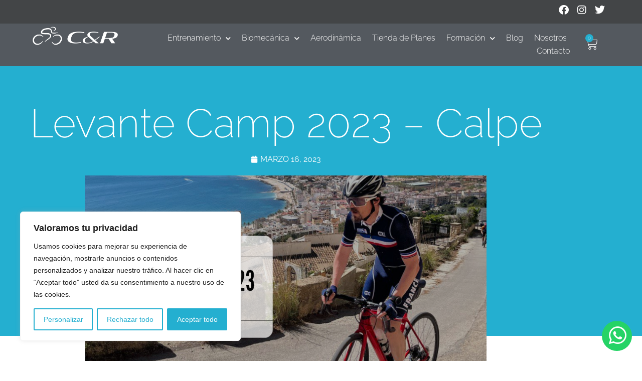

--- FILE ---
content_type: text/html; charset=UTF-8
request_url: https://www.ciclismoyrendimiento.com/levante-camp-calpe/
body_size: 30865
content:
<!doctype html>
<html lang="es">
<head>
	<meta charset="UTF-8">
	<meta name="viewport" content="width=device-width, initial-scale=1">
	<link rel="profile" href="https://gmpg.org/xfn/11">
	<meta name='robots' content='index, follow, max-image-preview:large, max-snippet:-1, max-video-preview:-1' />

	<!-- This site is optimized with the Yoast SEO Premium plugin v26.8 (Yoast SEO v26.8) - https://yoast.com/product/yoast-seo-premium-wordpress/ -->
	<title>Levante Camp 2023 - Calpe - Ciclismo y rendimiento</title>
	<link rel="canonical" href="https://www.ciclismoyrendimiento.com/levante-camp-calpe/" />
	<meta property="og:locale" content="es_ES" />
	<meta property="og:type" content="article" />
	<meta property="og:title" content="Levante Camp 2023 - Calpe" />
	<meta property="og:description" content="¿Quieres vivir 3 días de puro ciclismocon la mejor compañía? LEVANTE CAMP en Calpe Como cada año, C&amp;R vuelve a reunirnos para entrenar, hacer nuevas rutas y disfrutar en la costa mediterránea.Es el campus perfecto para que te sumerjas en una auténtica experiencia envolvente de ciclismo puro. Te sorprenderá todo lo que te espera en [&hellip;]" />
	<meta property="og:url" content="https://www.ciclismoyrendimiento.com/levante-camp-calpe/" />
	<meta property="og:site_name" content="Ciclismo y rendimiento" />
	<meta property="article:publisher" content="https://www.facebook.com/Ciclismoyrend" />
	<meta property="article:published_time" content="2023-03-16T16:14:05+00:00" />
	<meta property="article:modified_time" content="2023-05-03T08:45:57+00:00" />
	<meta property="og:image" content="https://www.ciclismoyrendimiento.com/wp-content/uploads/2023/03/portada-POST-BLOG-Camp-Levante-2.png" />
	<meta property="og:image:width" content="810" />
	<meta property="og:image:height" content="450" />
	<meta property="og:image:type" content="image/png" />
	<meta name="author" content="ciclismoyrendimiento" />
	<meta name="twitter:card" content="summary_large_image" />
	<meta name="twitter:creator" content="@ciclismoyrend" />
	<meta name="twitter:site" content="@ciclismoyrend" />
	<meta name="twitter:label1" content="Escrito por" />
	<meta name="twitter:data1" content="ciclismoyrendimiento" />
	<meta name="twitter:label2" content="Tiempo de lectura" />
	<meta name="twitter:data2" content="2 minutos" />
	<script type="application/ld+json" class="yoast-schema-graph">{"@context":"https://schema.org","@graph":[{"@type":"Article","@id":"https://www.ciclismoyrendimiento.com/levante-camp-calpe/#article","isPartOf":{"@id":"https://www.ciclismoyrendimiento.com/levante-camp-calpe/"},"author":{"name":"ciclismoyrendimiento","@id":"https://www.ciclismoyrendimiento.com/#/schema/person/c76f2ca44f71b505f3d86ff71eca85e3"},"headline":"Levante Camp 2023 &#8211; Calpe","datePublished":"2023-03-16T16:14:05+00:00","dateModified":"2023-05-03T08:45:57+00:00","mainEntityOfPage":{"@id":"https://www.ciclismoyrendimiento.com/levante-camp-calpe/"},"wordCount":360,"commentCount":3,"publisher":{"@id":"https://www.ciclismoyrendimiento.com/#organization"},"image":{"@id":"https://www.ciclismoyrendimiento.com/levante-camp-calpe/#primaryimage"},"thumbnailUrl":"https://www.ciclismoyrendimiento.com/wp-content/uploads/2023/03/portada-POST-BLOG-Camp-Levante-2.png","articleSection":["Entrenamiento","TrainingCamp"],"inLanguage":"es","potentialAction":[{"@type":"CommentAction","name":"Comment","target":["https://www.ciclismoyrendimiento.com/levante-camp-calpe/#respond"]}]},{"@type":"WebPage","@id":"https://www.ciclismoyrendimiento.com/levante-camp-calpe/","url":"https://www.ciclismoyrendimiento.com/levante-camp-calpe/","name":"Levante Camp 2023 - Calpe - Ciclismo y rendimiento","isPartOf":{"@id":"https://www.ciclismoyrendimiento.com/#website"},"primaryImageOfPage":{"@id":"https://www.ciclismoyrendimiento.com/levante-camp-calpe/#primaryimage"},"image":{"@id":"https://www.ciclismoyrendimiento.com/levante-camp-calpe/#primaryimage"},"thumbnailUrl":"https://www.ciclismoyrendimiento.com/wp-content/uploads/2023/03/portada-POST-BLOG-Camp-Levante-2.png","datePublished":"2023-03-16T16:14:05+00:00","dateModified":"2023-05-03T08:45:57+00:00","breadcrumb":{"@id":"https://www.ciclismoyrendimiento.com/levante-camp-calpe/#breadcrumb"},"inLanguage":"es","potentialAction":[{"@type":"ReadAction","target":["https://www.ciclismoyrendimiento.com/levante-camp-calpe/"]}]},{"@type":"ImageObject","inLanguage":"es","@id":"https://www.ciclismoyrendimiento.com/levante-camp-calpe/#primaryimage","url":"https://www.ciclismoyrendimiento.com/wp-content/uploads/2023/03/portada-POST-BLOG-Camp-Levante-2.png","contentUrl":"https://www.ciclismoyrendimiento.com/wp-content/uploads/2023/03/portada-POST-BLOG-Camp-Levante-2.png","width":810,"height":450,"caption":"Training Camp en Levante-Calpe, 3 días de puro ciclismo."},{"@type":"BreadcrumbList","@id":"https://www.ciclismoyrendimiento.com/levante-camp-calpe/#breadcrumb","itemListElement":[{"@type":"ListItem","position":1,"name":"Portada","item":"https://www.ciclismoyrendimiento.com/"},{"@type":"ListItem","position":2,"name":"Levante Camp 2023 &#8211; Calpe"}]},{"@type":"WebSite","@id":"https://www.ciclismoyrendimiento.com/#website","url":"https://www.ciclismoyrendimiento.com/","name":"Ciclismo y rendimiento","description":"Ciclismo y rendimiento","publisher":{"@id":"https://www.ciclismoyrendimiento.com/#organization"},"potentialAction":[{"@type":"SearchAction","target":{"@type":"EntryPoint","urlTemplate":"https://www.ciclismoyrendimiento.com/?s={search_term_string}"},"query-input":{"@type":"PropertyValueSpecification","valueRequired":true,"valueName":"search_term_string"}}],"inLanguage":"es"},{"@type":"Organization","@id":"https://www.ciclismoyrendimiento.com/#organization","name":"Ciclismo y rendimiento","url":"https://www.ciclismoyrendimiento.com/","logo":{"@type":"ImageObject","inLanguage":"es","@id":"https://www.ciclismoyrendimiento.com/#/schema/logo/image/","url":"https://www.ciclismoyrendimiento.com/wp-content/uploads/2023/05/CR_Logotipo.png","contentUrl":"https://www.ciclismoyrendimiento.com/wp-content/uploads/2023/05/CR_Logotipo.png","width":456,"height":456,"caption":"Ciclismo y rendimiento"},"image":{"@id":"https://www.ciclismoyrendimiento.com/#/schema/logo/image/"},"sameAs":["https://www.facebook.com/Ciclismoyrend","https://x.com/ciclismoyrend","https://www.instagram.com/ciclismoyrendimiento/"]},{"@type":"Person","@id":"https://www.ciclismoyrendimiento.com/#/schema/person/c76f2ca44f71b505f3d86ff71eca85e3","name":"ciclismoyrendimiento","image":{"@type":"ImageObject","inLanguage":"es","@id":"https://www.ciclismoyrendimiento.com/#/schema/person/image/","url":"https://secure.gravatar.com/avatar/38b081f0cf528f80d2c4ce6e943c81d53c56644b7d8d65aff345849341a8048e?s=96&d=mm&r=g","contentUrl":"https://secure.gravatar.com/avatar/38b081f0cf528f80d2c4ce6e943c81d53c56644b7d8d65aff345849341a8048e?s=96&d=mm&r=g","caption":"ciclismoyrendimiento"},"sameAs":["http://ciclismoyrendimiento"],"url":"https://www.ciclismoyrendimiento.com/author/ciclismoyrendimiento/"}]}</script>
	<!-- / Yoast SEO Premium plugin. -->


<link rel='dns-prefetch' href='//capi-automation.s3.us-east-2.amazonaws.com' />
<link rel='dns-prefetch' href='//www.googletagmanager.com' />
<link rel="alternate" type="application/rss+xml" title="Ciclismo y rendimiento &raquo; Feed" href="https://www.ciclismoyrendimiento.com/feed/" />
<link rel="alternate" type="application/rss+xml" title="Ciclismo y rendimiento &raquo; Feed de los comentarios" href="https://www.ciclismoyrendimiento.com/comments/feed/" />
<link rel="alternate" type="application/rss+xml" title="Ciclismo y rendimiento &raquo; Comentario Levante Camp 2023 &#8211; Calpe del feed" href="https://www.ciclismoyrendimiento.com/levante-camp-calpe/feed/" />
<link rel="alternate" title="oEmbed (JSON)" type="application/json+oembed" href="https://www.ciclismoyrendimiento.com/wp-json/oembed/1.0/embed?url=https%3A%2F%2Fwww.ciclismoyrendimiento.com%2Flevante-camp-calpe%2F" />
<link rel="alternate" title="oEmbed (XML)" type="text/xml+oembed" href="https://www.ciclismoyrendimiento.com/wp-json/oembed/1.0/embed?url=https%3A%2F%2Fwww.ciclismoyrendimiento.com%2Flevante-camp-calpe%2F&#038;format=xml" />
<style id='wp-img-auto-sizes-contain-inline-css'>
img:is([sizes=auto i],[sizes^="auto," i]){contain-intrinsic-size:3000px 1500px}
/*# sourceURL=wp-img-auto-sizes-contain-inline-css */
</style>
<style id='wp-emoji-styles-inline-css'>

	img.wp-smiley, img.emoji {
		display: inline !important;
		border: none !important;
		box-shadow: none !important;
		height: 1em !important;
		width: 1em !important;
		margin: 0 0.07em !important;
		vertical-align: -0.1em !important;
		background: none !important;
		padding: 0 !important;
	}
/*# sourceURL=wp-emoji-styles-inline-css */
</style>
<link rel='stylesheet' id='wp-block-library-css' href='https://www.ciclismoyrendimiento.com/wp-includes/css/dist/block-library/style.min.css?ver=6.9' media='all' />
<style id='global-styles-inline-css'>
:root{--wp--preset--aspect-ratio--square: 1;--wp--preset--aspect-ratio--4-3: 4/3;--wp--preset--aspect-ratio--3-4: 3/4;--wp--preset--aspect-ratio--3-2: 3/2;--wp--preset--aspect-ratio--2-3: 2/3;--wp--preset--aspect-ratio--16-9: 16/9;--wp--preset--aspect-ratio--9-16: 9/16;--wp--preset--color--black: #000000;--wp--preset--color--cyan-bluish-gray: #abb8c3;--wp--preset--color--white: #ffffff;--wp--preset--color--pale-pink: #f78da7;--wp--preset--color--vivid-red: #cf2e2e;--wp--preset--color--luminous-vivid-orange: #ff6900;--wp--preset--color--luminous-vivid-amber: #fcb900;--wp--preset--color--light-green-cyan: #7bdcb5;--wp--preset--color--vivid-green-cyan: #00d084;--wp--preset--color--pale-cyan-blue: #8ed1fc;--wp--preset--color--vivid-cyan-blue: #0693e3;--wp--preset--color--vivid-purple: #9b51e0;--wp--preset--gradient--vivid-cyan-blue-to-vivid-purple: linear-gradient(135deg,rgb(6,147,227) 0%,rgb(155,81,224) 100%);--wp--preset--gradient--light-green-cyan-to-vivid-green-cyan: linear-gradient(135deg,rgb(122,220,180) 0%,rgb(0,208,130) 100%);--wp--preset--gradient--luminous-vivid-amber-to-luminous-vivid-orange: linear-gradient(135deg,rgb(252,185,0) 0%,rgb(255,105,0) 100%);--wp--preset--gradient--luminous-vivid-orange-to-vivid-red: linear-gradient(135deg,rgb(255,105,0) 0%,rgb(207,46,46) 100%);--wp--preset--gradient--very-light-gray-to-cyan-bluish-gray: linear-gradient(135deg,rgb(238,238,238) 0%,rgb(169,184,195) 100%);--wp--preset--gradient--cool-to-warm-spectrum: linear-gradient(135deg,rgb(74,234,220) 0%,rgb(151,120,209) 20%,rgb(207,42,186) 40%,rgb(238,44,130) 60%,rgb(251,105,98) 80%,rgb(254,248,76) 100%);--wp--preset--gradient--blush-light-purple: linear-gradient(135deg,rgb(255,206,236) 0%,rgb(152,150,240) 100%);--wp--preset--gradient--blush-bordeaux: linear-gradient(135deg,rgb(254,205,165) 0%,rgb(254,45,45) 50%,rgb(107,0,62) 100%);--wp--preset--gradient--luminous-dusk: linear-gradient(135deg,rgb(255,203,112) 0%,rgb(199,81,192) 50%,rgb(65,88,208) 100%);--wp--preset--gradient--pale-ocean: linear-gradient(135deg,rgb(255,245,203) 0%,rgb(182,227,212) 50%,rgb(51,167,181) 100%);--wp--preset--gradient--electric-grass: linear-gradient(135deg,rgb(202,248,128) 0%,rgb(113,206,126) 100%);--wp--preset--gradient--midnight: linear-gradient(135deg,rgb(2,3,129) 0%,rgb(40,116,252) 100%);--wp--preset--font-size--small: 13px;--wp--preset--font-size--medium: 20px;--wp--preset--font-size--large: 36px;--wp--preset--font-size--x-large: 42px;--wp--preset--spacing--20: 0.44rem;--wp--preset--spacing--30: 0.67rem;--wp--preset--spacing--40: 1rem;--wp--preset--spacing--50: 1.5rem;--wp--preset--spacing--60: 2.25rem;--wp--preset--spacing--70: 3.38rem;--wp--preset--spacing--80: 5.06rem;--wp--preset--shadow--natural: 6px 6px 9px rgba(0, 0, 0, 0.2);--wp--preset--shadow--deep: 12px 12px 50px rgba(0, 0, 0, 0.4);--wp--preset--shadow--sharp: 6px 6px 0px rgba(0, 0, 0, 0.2);--wp--preset--shadow--outlined: 6px 6px 0px -3px rgb(255, 255, 255), 6px 6px rgb(0, 0, 0);--wp--preset--shadow--crisp: 6px 6px 0px rgb(0, 0, 0);}:root { --wp--style--global--content-size: 800px;--wp--style--global--wide-size: 1200px; }:where(body) { margin: 0; }.wp-site-blocks > .alignleft { float: left; margin-right: 2em; }.wp-site-blocks > .alignright { float: right; margin-left: 2em; }.wp-site-blocks > .aligncenter { justify-content: center; margin-left: auto; margin-right: auto; }:where(.wp-site-blocks) > * { margin-block-start: 24px; margin-block-end: 0; }:where(.wp-site-blocks) > :first-child { margin-block-start: 0; }:where(.wp-site-blocks) > :last-child { margin-block-end: 0; }:root { --wp--style--block-gap: 24px; }:root :where(.is-layout-flow) > :first-child{margin-block-start: 0;}:root :where(.is-layout-flow) > :last-child{margin-block-end: 0;}:root :where(.is-layout-flow) > *{margin-block-start: 24px;margin-block-end: 0;}:root :where(.is-layout-constrained) > :first-child{margin-block-start: 0;}:root :where(.is-layout-constrained) > :last-child{margin-block-end: 0;}:root :where(.is-layout-constrained) > *{margin-block-start: 24px;margin-block-end: 0;}:root :where(.is-layout-flex){gap: 24px;}:root :where(.is-layout-grid){gap: 24px;}.is-layout-flow > .alignleft{float: left;margin-inline-start: 0;margin-inline-end: 2em;}.is-layout-flow > .alignright{float: right;margin-inline-start: 2em;margin-inline-end: 0;}.is-layout-flow > .aligncenter{margin-left: auto !important;margin-right: auto !important;}.is-layout-constrained > .alignleft{float: left;margin-inline-start: 0;margin-inline-end: 2em;}.is-layout-constrained > .alignright{float: right;margin-inline-start: 2em;margin-inline-end: 0;}.is-layout-constrained > .aligncenter{margin-left: auto !important;margin-right: auto !important;}.is-layout-constrained > :where(:not(.alignleft):not(.alignright):not(.alignfull)){max-width: var(--wp--style--global--content-size);margin-left: auto !important;margin-right: auto !important;}.is-layout-constrained > .alignwide{max-width: var(--wp--style--global--wide-size);}body .is-layout-flex{display: flex;}.is-layout-flex{flex-wrap: wrap;align-items: center;}.is-layout-flex > :is(*, div){margin: 0;}body .is-layout-grid{display: grid;}.is-layout-grid > :is(*, div){margin: 0;}body{padding-top: 0px;padding-right: 0px;padding-bottom: 0px;padding-left: 0px;}a:where(:not(.wp-element-button)){text-decoration: underline;}:root :where(.wp-element-button, .wp-block-button__link){background-color: #32373c;border-width: 0;color: #fff;font-family: inherit;font-size: inherit;font-style: inherit;font-weight: inherit;letter-spacing: inherit;line-height: inherit;padding-top: calc(0.667em + 2px);padding-right: calc(1.333em + 2px);padding-bottom: calc(0.667em + 2px);padding-left: calc(1.333em + 2px);text-decoration: none;text-transform: inherit;}.has-black-color{color: var(--wp--preset--color--black) !important;}.has-cyan-bluish-gray-color{color: var(--wp--preset--color--cyan-bluish-gray) !important;}.has-white-color{color: var(--wp--preset--color--white) !important;}.has-pale-pink-color{color: var(--wp--preset--color--pale-pink) !important;}.has-vivid-red-color{color: var(--wp--preset--color--vivid-red) !important;}.has-luminous-vivid-orange-color{color: var(--wp--preset--color--luminous-vivid-orange) !important;}.has-luminous-vivid-amber-color{color: var(--wp--preset--color--luminous-vivid-amber) !important;}.has-light-green-cyan-color{color: var(--wp--preset--color--light-green-cyan) !important;}.has-vivid-green-cyan-color{color: var(--wp--preset--color--vivid-green-cyan) !important;}.has-pale-cyan-blue-color{color: var(--wp--preset--color--pale-cyan-blue) !important;}.has-vivid-cyan-blue-color{color: var(--wp--preset--color--vivid-cyan-blue) !important;}.has-vivid-purple-color{color: var(--wp--preset--color--vivid-purple) !important;}.has-black-background-color{background-color: var(--wp--preset--color--black) !important;}.has-cyan-bluish-gray-background-color{background-color: var(--wp--preset--color--cyan-bluish-gray) !important;}.has-white-background-color{background-color: var(--wp--preset--color--white) !important;}.has-pale-pink-background-color{background-color: var(--wp--preset--color--pale-pink) !important;}.has-vivid-red-background-color{background-color: var(--wp--preset--color--vivid-red) !important;}.has-luminous-vivid-orange-background-color{background-color: var(--wp--preset--color--luminous-vivid-orange) !important;}.has-luminous-vivid-amber-background-color{background-color: var(--wp--preset--color--luminous-vivid-amber) !important;}.has-light-green-cyan-background-color{background-color: var(--wp--preset--color--light-green-cyan) !important;}.has-vivid-green-cyan-background-color{background-color: var(--wp--preset--color--vivid-green-cyan) !important;}.has-pale-cyan-blue-background-color{background-color: var(--wp--preset--color--pale-cyan-blue) !important;}.has-vivid-cyan-blue-background-color{background-color: var(--wp--preset--color--vivid-cyan-blue) !important;}.has-vivid-purple-background-color{background-color: var(--wp--preset--color--vivid-purple) !important;}.has-black-border-color{border-color: var(--wp--preset--color--black) !important;}.has-cyan-bluish-gray-border-color{border-color: var(--wp--preset--color--cyan-bluish-gray) !important;}.has-white-border-color{border-color: var(--wp--preset--color--white) !important;}.has-pale-pink-border-color{border-color: var(--wp--preset--color--pale-pink) !important;}.has-vivid-red-border-color{border-color: var(--wp--preset--color--vivid-red) !important;}.has-luminous-vivid-orange-border-color{border-color: var(--wp--preset--color--luminous-vivid-orange) !important;}.has-luminous-vivid-amber-border-color{border-color: var(--wp--preset--color--luminous-vivid-amber) !important;}.has-light-green-cyan-border-color{border-color: var(--wp--preset--color--light-green-cyan) !important;}.has-vivid-green-cyan-border-color{border-color: var(--wp--preset--color--vivid-green-cyan) !important;}.has-pale-cyan-blue-border-color{border-color: var(--wp--preset--color--pale-cyan-blue) !important;}.has-vivid-cyan-blue-border-color{border-color: var(--wp--preset--color--vivid-cyan-blue) !important;}.has-vivid-purple-border-color{border-color: var(--wp--preset--color--vivid-purple) !important;}.has-vivid-cyan-blue-to-vivid-purple-gradient-background{background: var(--wp--preset--gradient--vivid-cyan-blue-to-vivid-purple) !important;}.has-light-green-cyan-to-vivid-green-cyan-gradient-background{background: var(--wp--preset--gradient--light-green-cyan-to-vivid-green-cyan) !important;}.has-luminous-vivid-amber-to-luminous-vivid-orange-gradient-background{background: var(--wp--preset--gradient--luminous-vivid-amber-to-luminous-vivid-orange) !important;}.has-luminous-vivid-orange-to-vivid-red-gradient-background{background: var(--wp--preset--gradient--luminous-vivid-orange-to-vivid-red) !important;}.has-very-light-gray-to-cyan-bluish-gray-gradient-background{background: var(--wp--preset--gradient--very-light-gray-to-cyan-bluish-gray) !important;}.has-cool-to-warm-spectrum-gradient-background{background: var(--wp--preset--gradient--cool-to-warm-spectrum) !important;}.has-blush-light-purple-gradient-background{background: var(--wp--preset--gradient--blush-light-purple) !important;}.has-blush-bordeaux-gradient-background{background: var(--wp--preset--gradient--blush-bordeaux) !important;}.has-luminous-dusk-gradient-background{background: var(--wp--preset--gradient--luminous-dusk) !important;}.has-pale-ocean-gradient-background{background: var(--wp--preset--gradient--pale-ocean) !important;}.has-electric-grass-gradient-background{background: var(--wp--preset--gradient--electric-grass) !important;}.has-midnight-gradient-background{background: var(--wp--preset--gradient--midnight) !important;}.has-small-font-size{font-size: var(--wp--preset--font-size--small) !important;}.has-medium-font-size{font-size: var(--wp--preset--font-size--medium) !important;}.has-large-font-size{font-size: var(--wp--preset--font-size--large) !important;}.has-x-large-font-size{font-size: var(--wp--preset--font-size--x-large) !important;}
:root :where(.wp-block-pullquote){font-size: 1.5em;line-height: 1.6;}
/*# sourceURL=global-styles-inline-css */
</style>
<link rel='stylesheet' id='woocommerce-layout-css' href='https://www.ciclismoyrendimiento.com/wp-content/plugins/woocommerce/assets/css/woocommerce-layout.css?ver=10.4.3' media='all' />
<link rel='stylesheet' id='woocommerce-smallscreen-css' href='https://www.ciclismoyrendimiento.com/wp-content/plugins/woocommerce/assets/css/woocommerce-smallscreen.css?ver=10.4.3' media='only screen and (max-width: 768px)' />
<link rel='stylesheet' id='woocommerce-general-css' href='https://www.ciclismoyrendimiento.com/wp-content/plugins/woocommerce/assets/css/woocommerce.css?ver=10.4.3' media='all' />
<style id='woocommerce-inline-inline-css'>
.woocommerce form .form-row .required { visibility: visible; }
/*# sourceURL=woocommerce-inline-inline-css */
</style>
<link rel='stylesheet' id='learndash_quiz_front_css-css' href='//www.ciclismoyrendimiento.com/wp-content/plugins/sfwd-lms/themes/legacy/templates/learndash_quiz_front.min.css?ver=4.25.8' media='all' />
<link rel='stylesheet' id='dashicons-css' href='https://www.ciclismoyrendimiento.com/wp-includes/css/dashicons.min.css?ver=6.9' media='all' />
<link rel='stylesheet' id='learndash-css' href='//www.ciclismoyrendimiento.com/wp-content/plugins/sfwd-lms/src/assets/dist/css/styles.css?ver=4.25.8' media='all' />
<link rel='stylesheet' id='jquery-dropdown-css-css' href='//www.ciclismoyrendimiento.com/wp-content/plugins/sfwd-lms/assets/css/jquery.dropdown.min.css?ver=4.25.8' media='all' />
<link rel='stylesheet' id='learndash_lesson_video-css' href='//www.ciclismoyrendimiento.com/wp-content/plugins/sfwd-lms/themes/legacy/templates/learndash_lesson_video.min.css?ver=4.25.8' media='all' />
<link rel='stylesheet' id='learndash-admin-bar-css' href='https://www.ciclismoyrendimiento.com/wp-content/plugins/sfwd-lms/src/assets/dist/css/admin-bar/styles.css?ver=4.25.8' media='all' />
<link rel='stylesheet' id='learndash-course-grid-skin-grid-css' href='https://www.ciclismoyrendimiento.com/wp-content/plugins/sfwd-lms/includes/course-grid/templates/skins/grid/style.css?ver=4.25.8' media='all' />
<link rel='stylesheet' id='learndash-course-grid-pagination-css' href='https://www.ciclismoyrendimiento.com/wp-content/plugins/sfwd-lms/includes/course-grid/templates/pagination/style.css?ver=4.25.8' media='all' />
<link rel='stylesheet' id='learndash-course-grid-filter-css' href='https://www.ciclismoyrendimiento.com/wp-content/plugins/sfwd-lms/includes/course-grid/templates/filter/style.css?ver=4.25.8' media='all' />
<link rel='stylesheet' id='learndash-course-grid-card-grid-1-css' href='https://www.ciclismoyrendimiento.com/wp-content/plugins/sfwd-lms/includes/course-grid/templates/cards/grid-1/style.css?ver=4.25.8' media='all' />
<link rel='stylesheet' id='hello-elementor-css' href='https://www.ciclismoyrendimiento.com/wp-content/themes/hello-elementor/assets/css/reset.css?ver=3.4.5' media='all' />
<link rel='stylesheet' id='hello-elementor-theme-style-css' href='https://www.ciclismoyrendimiento.com/wp-content/themes/hello-elementor/assets/css/theme.css?ver=3.4.5' media='all' />
<link rel='stylesheet' id='hello-elementor-header-footer-css' href='https://www.ciclismoyrendimiento.com/wp-content/themes/hello-elementor/assets/css/header-footer.css?ver=3.4.5' media='all' />
<link rel='stylesheet' id='learndash-front-css' href='//www.ciclismoyrendimiento.com/wp-content/plugins/sfwd-lms/themes/ld30/assets/css/learndash.min.css?ver=4.25.8' media='all' />
<style id='learndash-front-inline-css'>
		.learndash-wrapper .ld-item-list .ld-item-list-item.ld-is-next,
		.learndash-wrapper .wpProQuiz_content .wpProQuiz_questionListItem label:focus-within {
			border-color: #24afd0;
		}

		/*
		.learndash-wrapper a:not(.ld-button):not(#quiz_continue_link):not(.ld-focus-menu-link):not(.btn-blue):not(#quiz_continue_link):not(.ld-js-register-account):not(#ld-focus-mode-course-heading):not(#btn-join):not(.ld-item-name):not(.ld-table-list-item-preview):not(.ld-lesson-item-preview-heading),
		 */

		.learndash-wrapper .ld-breadcrumbs a,
		.learndash-wrapper .ld-lesson-item.ld-is-current-lesson .ld-lesson-item-preview-heading,
		.learndash-wrapper .ld-lesson-item.ld-is-current-lesson .ld-lesson-title,
		.learndash-wrapper .ld-primary-color-hover:hover,
		.learndash-wrapper .ld-primary-color,
		.learndash-wrapper .ld-primary-color-hover:hover,
		.learndash-wrapper .ld-primary-color,
		.learndash-wrapper .ld-tabs .ld-tabs-navigation .ld-tab.ld-active,
		.learndash-wrapper .ld-button.ld-button-transparent,
		.learndash-wrapper .ld-button.ld-button-reverse,
		.learndash-wrapper .ld-icon-certificate,
		.learndash-wrapper .ld-login-modal .ld-login-modal-login .ld-modal-heading,
		#wpProQuiz_user_content a,
		.learndash-wrapper .ld-item-list .ld-item-list-item a.ld-item-name:hover,
		.learndash-wrapper .ld-focus-comments__heading-actions .ld-expand-button,
		.learndash-wrapper .ld-focus-comments__heading a,
		.learndash-wrapper .ld-focus-comments .comment-respond a,
		.learndash-wrapper .ld-focus-comment .ld-comment-reply a.comment-reply-link:hover,
		.learndash-wrapper .ld-expand-button.ld-button-alternate {
			color: #24afd0 !important;
		}

		.learndash-wrapper .ld-focus-comment.bypostauthor>.ld-comment-wrapper,
		.learndash-wrapper .ld-focus-comment.role-group_leader>.ld-comment-wrapper,
		.learndash-wrapper .ld-focus-comment.role-administrator>.ld-comment-wrapper {
			background-color:rgba(36, 175, 208, 0.03) !important;
		}


		.learndash-wrapper .ld-primary-background,
		.learndash-wrapper .ld-tabs .ld-tabs-navigation .ld-tab.ld-active:after {
			background: #24afd0 !important;
		}



		.learndash-wrapper .ld-course-navigation .ld-lesson-item.ld-is-current-lesson .ld-status-incomplete,
		.learndash-wrapper .ld-focus-comment.bypostauthor:not(.ptype-sfwd-assignment) >.ld-comment-wrapper>.ld-comment-avatar img,
		.learndash-wrapper .ld-focus-comment.role-group_leader>.ld-comment-wrapper>.ld-comment-avatar img,
		.learndash-wrapper .ld-focus-comment.role-administrator>.ld-comment-wrapper>.ld-comment-avatar img {
			border-color: #24afd0 !important;
		}



		.learndash-wrapper .ld-loading::before {
			border-top:3px solid #24afd0 !important;
		}

		.learndash-wrapper .ld-button:hover:not([disabled]):not(.ld-button-transparent):not(.ld--ignore-inline-css),
		#learndash-tooltips .ld-tooltip:after,
		#learndash-tooltips .ld-tooltip,
		.ld-tooltip:not(.ld-tooltip--modern) [role="tooltip"],
		.learndash-wrapper .ld-primary-background,
		.learndash-wrapper .btn-join:not(.ld--ignore-inline-css),
		.learndash-wrapper #btn-join:not(.ld--ignore-inline-css),
		.learndash-wrapper .ld-button:not([disabled]):not(.ld-button-reverse):not(.ld-button-transparent):not(.ld--ignore-inline-css),
		.learndash-wrapper .ld-expand-button:not([disabled]),
		.learndash-wrapper .wpProQuiz_content .wpProQuiz_button:not([disabled]):not(.wpProQuiz_button_reShowQuestion):not(.wpProQuiz_button_restartQuiz),
		.learndash-wrapper .wpProQuiz_content .wpProQuiz_button2:not([disabled]),
		.learndash-wrapper .ld-focus .ld-focus-sidebar .ld-course-navigation-heading,
		.learndash-wrapper .ld-focus-comments .form-submit #submit,
		.learndash-wrapper .ld-login-modal input[type='submit']:not([disabled]),
		.learndash-wrapper .ld-login-modal .ld-login-modal-register:not([disabled]),
		.learndash-wrapper .wpProQuiz_content .wpProQuiz_certificate a.btn-blue:not([disabled]),
		.learndash-wrapper .ld-focus .ld-focus-header .ld-user-menu .ld-user-menu-items a:not([disabled]),
		#wpProQuiz_user_content table.wp-list-table thead th,
		#wpProQuiz_overlay_close:not([disabled]),
		.learndash-wrapper .ld-expand-button.ld-button-alternate:not([disabled]) .ld-icon {
			background-color: #24afd0 !important;
			color: #000000;
		}

		.learndash-wrapper .ld-focus .ld-focus-sidebar .ld-focus-sidebar-trigger:not([disabled]):not(:hover):not(:focus) .ld-icon {
			background-color: #24afd0;
		}

		.learndash-wrapper .ld-focus .ld-focus-sidebar .ld-focus-sidebar-trigger:hover .ld-icon,
		.learndash-wrapper .ld-focus .ld-focus-sidebar .ld-focus-sidebar-trigger:focus .ld-icon {
			border-color: #24afd0;
			color: #24afd0;
		}

		.learndash-wrapper .ld-button:focus:not(.ld-button-transparent):not(.ld--ignore-inline-css),
		.learndash-wrapper .btn-join:focus:not(.ld--ignore-inline-css),
		.learndash-wrapper #btn-join:focus:not(.ld--ignore-inline-css),
		.learndash-wrapper .ld-expand-button:focus,
		.learndash-wrapper .wpProQuiz_content .wpProQuiz_button:not(.wpProQuiz_button_reShowQuestion):focus:not(.wpProQuiz_button_restartQuiz),
		.learndash-wrapper .wpProQuiz_content .wpProQuiz_button2:focus,
		.learndash-wrapper .ld-focus-comments .form-submit #submit,
		.learndash-wrapper .ld-login-modal input[type='submit']:focus,
		.learndash-wrapper .ld-login-modal .ld-login-modal-register:focus,
		.learndash-wrapper .wpProQuiz_content .wpProQuiz_certificate a.btn-blue:focus {
			opacity: 0.75; /* Replicates the hover/focus states pre-4.21.3. */
			outline-color: #24afd0;
		}

		.learndash-wrapper .ld-button:hover:not(.ld-button-transparent):not(.ld--ignore-inline-css),
		.learndash-wrapper .btn-join:hover:not(.ld--ignore-inline-css),
		.learndash-wrapper #btn-join:hover:not(.ld--ignore-inline-css),
		.learndash-wrapper .ld-expand-button:hover,
		.learndash-wrapper .wpProQuiz_content .wpProQuiz_button:not(.wpProQuiz_button_reShowQuestion):hover:not(.wpProQuiz_button_restartQuiz),
		.learndash-wrapper .wpProQuiz_content .wpProQuiz_button2:hover,
		.learndash-wrapper .ld-focus-comments .form-submit #submit,
		.learndash-wrapper .ld-login-modal input[type='submit']:hover,
		.learndash-wrapper .ld-login-modal .ld-login-modal-register:hover,
		.learndash-wrapper .wpProQuiz_content .wpProQuiz_certificate a.btn-blue:hover {
			background-color: #24afd0; /* Replicates the hover/focus states pre-4.21.3. */
			opacity: 0.85; /* Replicates the hover/focus states pre-4.21.3. */
		}

		.learndash-wrapper .ld-item-list .ld-item-search .ld-closer:focus {
			border-color: #24afd0;
		}

		.learndash-wrapper .ld-focus .ld-focus-header .ld-user-menu .ld-user-menu-items:before {
			border-bottom-color: #24afd0 !important;
		}

		.learndash-wrapper .ld-button.ld-button-transparent:hover {
			background: transparent !important;
		}

		.learndash-wrapper .ld-button.ld-button-transparent:focus {
			outline-color: #24afd0;
		}

		.learndash-wrapper .ld-focus .ld-focus-header .sfwd-mark-complete .learndash_mark_complete_button:not(.ld--ignore-inline-css),
		.learndash-wrapper .ld-focus .ld-focus-header #sfwd-mark-complete #learndash_mark_complete_button,
		.learndash-wrapper .ld-button.ld-button-transparent,
		.learndash-wrapper .ld-button.ld-button-alternate,
		.learndash-wrapper .ld-expand-button.ld-button-alternate {
			background-color:transparent !important;
		}

		.learndash-wrapper .ld-focus-header .ld-user-menu .ld-user-menu-items a,
		.learndash-wrapper .ld-button.ld-button-reverse:hover,
		.learndash-wrapper .ld-alert-success .ld-alert-icon.ld-icon-certificate,
		.learndash-wrapper .ld-alert-warning .ld-button,
		.learndash-wrapper .ld-primary-background.ld-status {
			color:white !important;
		}

		.learndash-wrapper .ld-status.ld-status-unlocked {
			background-color: rgba(36,175,208,0.2) !important;
			color: #24afd0 !important;
		}

		.learndash-wrapper .wpProQuiz_content .wpProQuiz_addToplist {
			background-color: rgba(36,175,208,0.1) !important;
			border: 1px solid #24afd0 !important;
		}

		.learndash-wrapper .wpProQuiz_content .wpProQuiz_toplistTable th {
			background: #24afd0 !important;
		}

		.learndash-wrapper .wpProQuiz_content .wpProQuiz_toplistTrOdd {
			background-color: rgba(36,175,208,0.1) !important;
		}


		.learndash-wrapper .wpProQuiz_content .wpProQuiz_time_limit .wpProQuiz_progress {
			background-color: #24afd0 !important;
		}
		
		.learndash-wrapper #quiz_continue_link,
		.learndash-wrapper .ld-secondary-background,
		.learndash-wrapper .learndash_mark_complete_button:not(.ld--ignore-inline-css),
		.learndash-wrapper #learndash_mark_complete_button,
		.learndash-wrapper .ld-status-complete,
		.learndash-wrapper .ld-alert-success .ld-button,
		.learndash-wrapper .ld-alert-success .ld-alert-icon {
			background-color: #24afd0 !important;
		}

		.learndash-wrapper #quiz_continue_link:focus,
		.learndash-wrapper .learndash_mark_complete_button:focus:not(.ld--ignore-inline-css),
		.learndash-wrapper #learndash_mark_complete_button:focus,
		.learndash-wrapper .ld-alert-success .ld-button:focus {
			outline-color: #24afd0;
		}

		.learndash-wrapper .wpProQuiz_content a#quiz_continue_link {
			background-color: #24afd0 !important;
		}

		.learndash-wrapper .wpProQuiz_content a#quiz_continue_link:focus {
			outline-color: #24afd0;
		}

		.learndash-wrapper .course_progress .sending_progress_bar {
			background: #24afd0 !important;
		}

		.learndash-wrapper .wpProQuiz_content .wpProQuiz_button_reShowQuestion:hover, .learndash-wrapper .wpProQuiz_content .wpProQuiz_button_restartQuiz:hover {
			background-color: #24afd0 !important;
			opacity: 0.75;
		}

		.learndash-wrapper .wpProQuiz_content .wpProQuiz_button_reShowQuestion:focus,
		.learndash-wrapper .wpProQuiz_content .wpProQuiz_button_restartQuiz:focus {
			outline-color: #24afd0;
		}

		.learndash-wrapper .ld-secondary-color-hover:hover,
		.learndash-wrapper .ld-secondary-color,
		.learndash-wrapper .ld-focus .ld-focus-header .sfwd-mark-complete .learndash_mark_complete_button:not(.ld--ignore-inline-css),
		.learndash-wrapper .ld-focus .ld-focus-header #sfwd-mark-complete #learndash_mark_complete_button,
		.learndash-wrapper .ld-focus .ld-focus-header .sfwd-mark-complete:after {
			color: #24afd0 !important;
		}

		.learndash-wrapper .ld-secondary-in-progress-icon {
			border-left-color: #24afd0 !important;
			border-top-color: #24afd0 !important;
		}

		.learndash-wrapper .ld-alert-success {
			border-color: #24afd0;
			background-color: transparent !important;
			color: #24afd0;
		}

		
		.learndash-wrapper .ld-alert-warning {
			background-color:transparent;
		}

		.learndash-wrapper .ld-status-waiting,
		.learndash-wrapper .ld-alert-warning .ld-alert-icon {
			background-color: #dd3333 !important;
		}

		.learndash-wrapper .ld-tertiary-color-hover:hover,
		.learndash-wrapper .ld-tertiary-color,
		.learndash-wrapper .ld-alert-warning {
			color: #dd3333 !important;
		}

		.learndash-wrapper .ld-tertiary-background {
			background-color: #dd3333 !important;
		}

		.learndash-wrapper .ld-alert-warning {
			border-color: #dd3333 !important;
		}

		.learndash-wrapper .ld-tertiary-background,
		.learndash-wrapper .ld-alert-warning .ld-alert-icon {
			color:white !important;
		}

		.learndash-wrapper .wpProQuiz_content .wpProQuiz_reviewQuestion li.wpProQuiz_reviewQuestionReview,
		.learndash-wrapper .wpProQuiz_content .wpProQuiz_box li.wpProQuiz_reviewQuestionReview {
			background-color: #dd3333 !important;
		}

		
/*# sourceURL=learndash-front-inline-css */
</style>
<link rel='stylesheet' id='elementor-frontend-css' href='https://www.ciclismoyrendimiento.com/wp-content/plugins/elementor/assets/css/frontend.min.css?ver=3.34.2' media='all' />
<style id='elementor-frontend-inline-css'>
.elementor-kit-15601{--e-global-color-primary:#24AFD0;--e-global-color-secondary:#54595F;--e-global-color-text:#7A7A7A;--e-global-color-accent:#61CE70;--e-global-color-647ddb21:#4054B2;--e-global-color-78f183c5:#23A455;--e-global-color-30ba99b6:#000;--e-global-color-15eab4d3:#FFF;--e-global-color-8a5a2e0:#24AFD0;--e-global-color-603a53b:#2485D0;--e-global-color-f6f3c0a:#133245;--e-global-typography-primary-font-family:"Raleway";--e-global-typography-primary-font-size:80px;--e-global-typography-primary-font-weight:200;--e-global-typography-secondary-font-family:"Raleway";--e-global-typography-secondary-font-weight:400;--e-global-typography-text-font-family:"Raleway";--e-global-typography-text-font-weight:400;--e-global-typography-accent-font-family:"Raleway";--e-global-typography-accent-font-weight:500;}.elementor-kit-15601 button,.elementor-kit-15601 input[type="button"],.elementor-kit-15601 input[type="submit"],.elementor-kit-15601 .elementor-button{background-color:var( --e-global-color-primary );color:var( --e-global-color-15eab4d3 );}.elementor-kit-15601 button:hover,.elementor-kit-15601 button:focus,.elementor-kit-15601 input[type="button"]:hover,.elementor-kit-15601 input[type="button"]:focus,.elementor-kit-15601 input[type="submit"]:hover,.elementor-kit-15601 input[type="submit"]:focus,.elementor-kit-15601 .elementor-button:hover,.elementor-kit-15601 .elementor-button:focus{background-color:var( --e-global-color-primary );color:var( --e-global-color-15eab4d3 );border-radius:0px 0px 0px 0px;}.elementor-kit-15601 e-page-transition{background-color:var( --e-global-color-15eab4d3 );}.elementor-kit-15601 a{color:var( --e-global-color-primary );}.elementor-section.elementor-section-boxed > .elementor-container{max-width:1140px;}.e-con{--container-max-width:1140px;}{}h1.entry-title{display:var(--page-title-display);}@media(max-width:1024px){.elementor-section.elementor-section-boxed > .elementor-container{max-width:1024px;}.e-con{--container-max-width:1024px;}}@media(max-width:767px){.elementor-section.elementor-section-boxed > .elementor-container{max-width:767px;}.e-con{--container-max-width:767px;}}
.elementor-25025 .elementor-element.elementor-element-21ff322:not(.elementor-motion-effects-element-type-background), .elementor-25025 .elementor-element.elementor-element-21ff322 > .elementor-motion-effects-container > .elementor-motion-effects-layer{background-color:#434547;}.elementor-25025 .elementor-element.elementor-element-21ff322{transition:background 0.3s, border 0.3s, border-radius 0.3s, box-shadow 0.3s;padding:0% 5% 0% 5%;}.elementor-25025 .elementor-element.elementor-element-21ff322 > .elementor-background-overlay{transition:background 0.3s, border-radius 0.3s, opacity 0.3s;}.elementor-25025 .elementor-element.elementor-element-a12ee3b{--grid-template-columns:repeat(0, auto);--icon-size:20px;--grid-column-gap:12px;--grid-row-gap:0px;}.elementor-25025 .elementor-element.elementor-element-a12ee3b .elementor-widget-container{text-align:right;}.elementor-25025 .elementor-element.elementor-element-a12ee3b .elementor-social-icon{background-color:#FFFFFF00;--icon-padding:0em;}.elementor-25025 .elementor-element.elementor-element-a12ee3b .elementor-social-icon i{color:var( --e-global-color-15eab4d3 );}.elementor-25025 .elementor-element.elementor-element-a12ee3b .elementor-social-icon svg{fill:var( --e-global-color-15eab4d3 );}.elementor-25025 .elementor-element.elementor-element-c94f78d:not(.elementor-motion-effects-element-type-background), .elementor-25025 .elementor-element.elementor-element-c94f78d > .elementor-motion-effects-container > .elementor-motion-effects-layer{background-color:var( --e-global-color-secondary );}.elementor-25025 .elementor-element.elementor-element-c94f78d{transition:background 0.3s, border 0.3s, border-radius 0.3s, box-shadow 0.3s;padding:0.5% 5% 0.5% 5%;}.elementor-25025 .elementor-element.elementor-element-c94f78d > .elementor-background-overlay{transition:background 0.3s, border-radius 0.3s, opacity 0.3s;}.elementor-25025 .elementor-element.elementor-element-4f84d7e > .elementor-element-populated{padding:0px 0px 0px 0px;}.elementor-widget-image .widget-image-caption{font-family:var( --e-global-typography-text-font-family ), Sans-serif;font-weight:var( --e-global-typography-text-font-weight );}.elementor-bc-flex-widget .elementor-25025 .elementor-element.elementor-element-a059e11.elementor-column .elementor-widget-wrap{align-items:center;}.elementor-25025 .elementor-element.elementor-element-a059e11.elementor-column.elementor-element[data-element_type="column"] > .elementor-widget-wrap.elementor-element-populated{align-content:center;align-items:center;}.elementor-widget-nav-menu .elementor-nav-menu .elementor-item{font-family:var( --e-global-typography-primary-font-family ), Sans-serif;font-size:var( --e-global-typography-primary-font-size );font-weight:var( --e-global-typography-primary-font-weight );}.elementor-widget-nav-menu .elementor-nav-menu--dropdown .elementor-item, .elementor-widget-nav-menu .elementor-nav-menu--dropdown  .elementor-sub-item{font-family:var( --e-global-typography-accent-font-family ), Sans-serif;font-weight:var( --e-global-typography-accent-font-weight );}.elementor-25025 .elementor-element.elementor-element-30bfe7a .elementor-menu-toggle{margin:0 auto;background-color:#00000000;}.elementor-25025 .elementor-element.elementor-element-30bfe7a .elementor-nav-menu .elementor-item{font-family:"Raleway", Sans-serif;font-size:16px;font-weight:300;}.elementor-25025 .elementor-element.elementor-element-30bfe7a .elementor-nav-menu--main .elementor-item{color:var( --e-global-color-15eab4d3 );fill:var( --e-global-color-15eab4d3 );padding-left:5px;padding-right:5px;padding-top:3px;padding-bottom:3px;}.elementor-25025 .elementor-element.elementor-element-30bfe7a .elementor-nav-menu--main .elementor-item:hover,
					.elementor-25025 .elementor-element.elementor-element-30bfe7a .elementor-nav-menu--main .elementor-item.elementor-item-active,
					.elementor-25025 .elementor-element.elementor-element-30bfe7a .elementor-nav-menu--main .elementor-item.highlighted,
					.elementor-25025 .elementor-element.elementor-element-30bfe7a .elementor-nav-menu--main .elementor-item:focus{color:var( --e-global-color-15eab4d3 );fill:var( --e-global-color-15eab4d3 );}.elementor-25025 .elementor-element.elementor-element-30bfe7a .elementor-nav-menu--main:not(.e--pointer-framed) .elementor-item:before,
					.elementor-25025 .elementor-element.elementor-element-30bfe7a .elementor-nav-menu--main:not(.e--pointer-framed) .elementor-item:after{background-color:var( --e-global-color-primary );}.elementor-25025 .elementor-element.elementor-element-30bfe7a .e--pointer-framed .elementor-item:before,
					.elementor-25025 .elementor-element.elementor-element-30bfe7a .e--pointer-framed .elementor-item:after{border-color:var( --e-global-color-primary );}.elementor-25025 .elementor-element.elementor-element-30bfe7a{--e-nav-menu-horizontal-menu-item-margin:calc( 12px / 2 );}.elementor-25025 .elementor-element.elementor-element-30bfe7a .elementor-nav-menu--main:not(.elementor-nav-menu--layout-horizontal) .elementor-nav-menu > li:not(:last-child){margin-bottom:12px;}.elementor-25025 .elementor-element.elementor-element-30bfe7a div.elementor-menu-toggle{color:var( --e-global-color-15eab4d3 );}.elementor-25025 .elementor-element.elementor-element-30bfe7a div.elementor-menu-toggle svg{fill:var( --e-global-color-15eab4d3 );}.elementor-bc-flex-widget .elementor-25025 .elementor-element.elementor-element-688bebf.elementor-column .elementor-widget-wrap{align-items:center;}.elementor-25025 .elementor-element.elementor-element-688bebf.elementor-column.elementor-element[data-element_type="column"] > .elementor-widget-wrap.elementor-element-populated{align-content:center;align-items:center;}.elementor-25025 .elementor-element.elementor-element-688bebf > .elementor-element-populated{padding:0px 0px 0px 0px;}.elementor-widget-woocommerce-menu-cart .elementor-menu-cart__toggle .elementor-button{font-family:var( --e-global-typography-primary-font-family ), Sans-serif;font-size:var( --e-global-typography-primary-font-size );font-weight:var( --e-global-typography-primary-font-weight );}.elementor-widget-woocommerce-menu-cart .elementor-menu-cart__product-name a{font-family:var( --e-global-typography-primary-font-family ), Sans-serif;font-size:var( --e-global-typography-primary-font-size );font-weight:var( --e-global-typography-primary-font-weight );}.elementor-widget-woocommerce-menu-cart .elementor-menu-cart__product-price{font-family:var( --e-global-typography-primary-font-family ), Sans-serif;font-size:var( --e-global-typography-primary-font-size );font-weight:var( --e-global-typography-primary-font-weight );}.elementor-widget-woocommerce-menu-cart .elementor-menu-cart__footer-buttons .elementor-button{font-family:var( --e-global-typography-primary-font-family ), Sans-serif;font-size:var( --e-global-typography-primary-font-size );font-weight:var( --e-global-typography-primary-font-weight );}.elementor-widget-woocommerce-menu-cart .elementor-menu-cart__footer-buttons a.elementor-button--view-cart{font-family:var( --e-global-typography-primary-font-family ), Sans-serif;font-size:var( --e-global-typography-primary-font-size );font-weight:var( --e-global-typography-primary-font-weight );}.elementor-widget-woocommerce-menu-cart .elementor-menu-cart__footer-buttons a.elementor-button--checkout{font-family:var( --e-global-typography-primary-font-family ), Sans-serif;font-size:var( --e-global-typography-primary-font-size );font-weight:var( --e-global-typography-primary-font-weight );}.elementor-widget-woocommerce-menu-cart .woocommerce-mini-cart__empty-message{font-family:var( --e-global-typography-primary-font-family ), Sans-serif;font-size:var( --e-global-typography-primary-font-size );font-weight:var( --e-global-typography-primary-font-weight );}.elementor-25025 .elementor-element.elementor-element-5d03aaa .elementor-menu-cart__close-button, .elementor-25025 .elementor-element.elementor-element-5d03aaa .elementor-menu-cart__close-button-custom{margin-left:auto;}.elementor-25025 .elementor-element.elementor-element-5d03aaa{--main-alignment:center;--side-cart-alignment-transform:translateX(100%);--side-cart-alignment-left:auto;--side-cart-alignment-right:0;--divider-style:solid;--subtotal-divider-style:solid;--elementor-remove-from-cart-button:none;--remove-from-cart-button:block;--toggle-button-icon-color:var( --e-global-color-15eab4d3 );--toggle-button-border-width:0px;--toggle-icon-size:25px;--toggle-icon-padding:0px 0px 0px 0px;--items-indicator-background-color:var( --e-global-color-primary );--cart-border-style:none;--product-price-color:var( --e-global-color-text );--cart-footer-layout:1fr 1fr;--products-max-height-sidecart:calc(100vh - 240px);--products-max-height-minicart:calc(100vh - 385px);--view-cart-button-text-color:var( --e-global-color-15eab4d3 );--view-cart-button-background-color:var( --e-global-color-primary );--view-cart-button-hover-text-color:var( --e-global-color-15eab4d3 );--view-cart-button-hover-background-color:var( --e-global-color-primary );--checkout-button-text-color:var( --e-global-color-15eab4d3 );--checkout-button-background-color:var( --e-global-color-primary );--checkout-button-hover-text-color:var( --e-global-color-15eab4d3 );--checkout-button-hover-background-color:var( --e-global-color-primary );}.elementor-25025 .elementor-element.elementor-element-5d03aaa .widget_shopping_cart_content{--subtotal-divider-left-width:0;--subtotal-divider-right-width:0;}.elementor-25025 .elementor-element.elementor-element-5d03aaa .elementor-menu-cart__product-name a{font-family:"Raleway", Sans-serif;font-size:20px;font-weight:200;}.elementor-25025 .elementor-element.elementor-element-5d03aaa .elementor-menu-cart__product-price{font-family:"Raleway", Sans-serif;font-size:20px;font-weight:200;}.elementor-25025 .elementor-element.elementor-element-5d03aaa .elementor-menu-cart__footer-buttons .elementor-button{font-family:"Raleway", Sans-serif;font-size:14px;font-weight:400;}.elementor-25025 .elementor-element.elementor-element-5d03aaa .woocommerce-mini-cart__empty-message{font-family:"Raleway", Sans-serif;font-size:20px;font-weight:200;}.elementor-theme-builder-content-area{height:400px;}.elementor-location-header:before, .elementor-location-footer:before{content:"";display:table;clear:both;}@media(max-width:1024px){.elementor-widget-nav-menu .elementor-nav-menu .elementor-item{font-size:var( --e-global-typography-primary-font-size );}.elementor-widget-woocommerce-menu-cart .elementor-menu-cart__toggle .elementor-button{font-size:var( --e-global-typography-primary-font-size );}.elementor-widget-woocommerce-menu-cart .elementor-menu-cart__product-name a{font-size:var( --e-global-typography-primary-font-size );}.elementor-widget-woocommerce-menu-cart .elementor-menu-cart__product-price{font-size:var( --e-global-typography-primary-font-size );}.elementor-widget-woocommerce-menu-cart .elementor-menu-cart__footer-buttons .elementor-button{font-size:var( --e-global-typography-primary-font-size );}.elementor-widget-woocommerce-menu-cart .elementor-menu-cart__footer-buttons a.elementor-button--view-cart{font-size:var( --e-global-typography-primary-font-size );}.elementor-widget-woocommerce-menu-cart .elementor-menu-cart__footer-buttons a.elementor-button--checkout{font-size:var( --e-global-typography-primary-font-size );}.elementor-widget-woocommerce-menu-cart .woocommerce-mini-cart__empty-message{font-size:var( --e-global-typography-primary-font-size );}}@media(min-width:768px){.elementor-25025 .elementor-element.elementor-element-4f84d7e{width:15%;}.elementor-25025 .elementor-element.elementor-element-a059e11{width:79.332%;}.elementor-25025 .elementor-element.elementor-element-688bebf{width:5%;}}@media(max-width:1024px) and (min-width:768px){.elementor-25025 .elementor-element.elementor-element-4f84d7e{width:50%;}.elementor-25025 .elementor-element.elementor-element-a059e11{width:25%;}.elementor-25025 .elementor-element.elementor-element-688bebf{width:25%;}}@media(max-width:767px){.elementor-25025 .elementor-element.elementor-element-a12ee3b .elementor-widget-container{text-align:center;}.elementor-25025 .elementor-element.elementor-element-c94f78d{padding:5% 5% 5% 5%;}.elementor-25025 .elementor-element.elementor-element-4f84d7e{width:60%;}.elementor-bc-flex-widget .elementor-25025 .elementor-element.elementor-element-4f84d7e.elementor-column .elementor-widget-wrap{align-items:center;}.elementor-25025 .elementor-element.elementor-element-4f84d7e.elementor-column.elementor-element[data-element_type="column"] > .elementor-widget-wrap.elementor-element-populated{align-content:center;align-items:center;}.elementor-25025 .elementor-element.elementor-element-29b29c6 img{max-width:75%;}.elementor-25025 .elementor-element.elementor-element-a059e11{width:20%;}.elementor-25025 .elementor-element.elementor-element-a059e11 > .elementor-element-populated{padding:0px 0px 0px 0px;}.elementor-widget-nav-menu .elementor-nav-menu .elementor-item{font-size:var( --e-global-typography-primary-font-size );}.elementor-25025 .elementor-element.elementor-element-30bfe7a > .elementor-widget-container{padding:0px 0px 0px 0px;}.elementor-25025 .elementor-element.elementor-element-688bebf{width:20%;}.elementor-widget-woocommerce-menu-cart .elementor-menu-cart__toggle .elementor-button{font-size:var( --e-global-typography-primary-font-size );}.elementor-widget-woocommerce-menu-cart .elementor-menu-cart__product-name a{font-size:var( --e-global-typography-primary-font-size );}.elementor-widget-woocommerce-menu-cart .elementor-menu-cart__product-price{font-size:var( --e-global-typography-primary-font-size );}.elementor-widget-woocommerce-menu-cart .elementor-menu-cart__footer-buttons .elementor-button{font-size:var( --e-global-typography-primary-font-size );}.elementor-widget-woocommerce-menu-cart .elementor-menu-cart__footer-buttons a.elementor-button--view-cart{font-size:var( --e-global-typography-primary-font-size );}.elementor-widget-woocommerce-menu-cart .elementor-menu-cart__footer-buttons a.elementor-button--checkout{font-size:var( --e-global-typography-primary-font-size );}.elementor-widget-woocommerce-menu-cart .woocommerce-mini-cart__empty-message{font-size:var( --e-global-typography-primary-font-size );}}
.elementor-25031 .elementor-element.elementor-element-6bd0211d:not(.elementor-motion-effects-element-type-background), .elementor-25031 .elementor-element.elementor-element-6bd0211d > .elementor-motion-effects-container > .elementor-motion-effects-layer{background-color:var( --e-global-color-secondary );}.elementor-25031 .elementor-element.elementor-element-6bd0211d{transition:background 0.3s, border 0.3s, border-radius 0.3s, box-shadow 0.3s;padding:20px 0px 20px 0px;}.elementor-25031 .elementor-element.elementor-element-6bd0211d > .elementor-background-overlay{transition:background 0.3s, border-radius 0.3s, opacity 0.3s;}.elementor-25031 .elementor-element.elementor-element-1205494{--e-image-carousel-slides-to-show:5;}.elementor-25031 .elementor-element.elementor-element-8b857b3:not(.elementor-motion-effects-element-type-background), .elementor-25031 .elementor-element.elementor-element-8b857b3 > .elementor-motion-effects-container > .elementor-motion-effects-layer{background-color:#434547;}.elementor-25031 .elementor-element.elementor-element-8b857b3{transition:background 0.3s, border 0.3s, border-radius 0.3s, box-shadow 0.3s;padding:2% 0% 2% 0%;}.elementor-25031 .elementor-element.elementor-element-8b857b3 > .elementor-background-overlay{transition:background 0.3s, border-radius 0.3s, opacity 0.3s;}.elementor-bc-flex-widget .elementor-25031 .elementor-element.elementor-element-5b1a79d.elementor-column .elementor-widget-wrap{align-items:center;}.elementor-25031 .elementor-element.elementor-element-5b1a79d.elementor-column.elementor-element[data-element_type="column"] > .elementor-widget-wrap.elementor-element-populated{align-content:center;align-items:center;}.elementor-widget-image .widget-image-caption{font-family:var( --e-global-typography-text-font-family ), Sans-serif;font-weight:var( --e-global-typography-text-font-weight );}.elementor-25031 .elementor-element.elementor-element-04c0a7f{--grid-template-columns:repeat(0, auto);--icon-size:20px;--grid-column-gap:12px;--grid-row-gap:0px;}.elementor-25031 .elementor-element.elementor-element-04c0a7f .elementor-widget-container{text-align:left;}.elementor-25031 .elementor-element.elementor-element-04c0a7f .elementor-social-icon{background-color:#FFFFFF00;--icon-padding:0em;}.elementor-25031 .elementor-element.elementor-element-04c0a7f .elementor-social-icon i{color:var( --e-global-color-15eab4d3 );}.elementor-25031 .elementor-element.elementor-element-04c0a7f .elementor-social-icon svg{fill:var( --e-global-color-15eab4d3 );}.elementor-25031 .elementor-element.elementor-element-68bd21b{width:var( --container-widget-width, 60px );max-width:60px;--container-widget-width:60px;--container-widget-flex-grow:0;bottom:20px;}.elementor-25031 .elementor-element.elementor-element-68bd21b > .elementor-widget-container{padding:0px 0px 0px 0px;}body:not(.rtl) .elementor-25031 .elementor-element.elementor-element-68bd21b{right:20px;}body.rtl .elementor-25031 .elementor-element.elementor-element-68bd21b{left:20px;}.elementor-25031 .elementor-element.elementor-element-68bd21b .elementor-icon-wrapper{text-align:center;}.elementor-25031 .elementor-element.elementor-element-68bd21b.elementor-view-stacked .elementor-icon{background-color:var( --e-global-color-15eab4d3 );}.elementor-25031 .elementor-element.elementor-element-68bd21b.elementor-view-framed .elementor-icon, .elementor-25031 .elementor-element.elementor-element-68bd21b.elementor-view-default .elementor-icon{color:var( --e-global-color-15eab4d3 );border-color:var( --e-global-color-15eab4d3 );}.elementor-25031 .elementor-element.elementor-element-68bd21b.elementor-view-framed .elementor-icon, .elementor-25031 .elementor-element.elementor-element-68bd21b.elementor-view-default .elementor-icon svg{fill:var( --e-global-color-15eab4d3 );}.elementor-25031 .elementor-element.elementor-element-68bd21b .elementor-icon{font-size:40px;}.elementor-25031 .elementor-element.elementor-element-68bd21b .elementor-icon svg{height:40px;}.elementor-widget-heading .elementor-heading-title{font-family:var( --e-global-typography-primary-font-family ), Sans-serif;font-size:var( --e-global-typography-primary-font-size );font-weight:var( --e-global-typography-primary-font-weight );}.elementor-25031 .elementor-element.elementor-element-f0bfef1{text-align:start;}.elementor-25031 .elementor-element.elementor-element-f0bfef1 .elementor-heading-title{font-family:"Raleway", Sans-serif;font-size:18px;font-weight:200;color:var( --e-global-color-15eab4d3 );}.elementor-widget-nav-menu .elementor-nav-menu .elementor-item{font-family:var( --e-global-typography-primary-font-family ), Sans-serif;font-size:var( --e-global-typography-primary-font-size );font-weight:var( --e-global-typography-primary-font-weight );}.elementor-widget-nav-menu .elementor-nav-menu--dropdown .elementor-item, .elementor-widget-nav-menu .elementor-nav-menu--dropdown  .elementor-sub-item{font-family:var( --e-global-typography-accent-font-family ), Sans-serif;font-weight:var( --e-global-typography-accent-font-weight );}.elementor-25031 .elementor-element.elementor-element-d87ce9d{width:auto;max-width:auto;z-index:99999;--e-nav-menu-horizontal-menu-item-margin:calc( 10px / 2 );}.elementor-25031 .elementor-element.elementor-element-d87ce9d .elementor-nav-menu .elementor-item{font-family:"Raleway", Sans-serif;font-size:12px;font-weight:400;}.elementor-25031 .elementor-element.elementor-element-d87ce9d .elementor-nav-menu--main .elementor-item{color:var( --e-global-color-15eab4d3 );fill:var( --e-global-color-15eab4d3 );padding-left:0px;padding-right:0px;padding-top:0px;padding-bottom:0px;}.elementor-25031 .elementor-element.elementor-element-d87ce9d .elementor-nav-menu--main .elementor-item:hover,
					.elementor-25031 .elementor-element.elementor-element-d87ce9d .elementor-nav-menu--main .elementor-item.elementor-item-active,
					.elementor-25031 .elementor-element.elementor-element-d87ce9d .elementor-nav-menu--main .elementor-item.highlighted,
					.elementor-25031 .elementor-element.elementor-element-d87ce9d .elementor-nav-menu--main .elementor-item:focus{color:var( --e-global-color-15eab4d3 );fill:var( --e-global-color-15eab4d3 );}.elementor-25031 .elementor-element.elementor-element-d87ce9d .elementor-nav-menu--main .elementor-item.elementor-item-active{color:var( --e-global-color-15eab4d3 );}.elementor-25031 .elementor-element.elementor-element-d87ce9d .elementor-nav-menu--main:not(.elementor-nav-menu--layout-horizontal) .elementor-nav-menu > li:not(:last-child){margin-bottom:10px;}.elementor-25031 .elementor-element.elementor-element-d87ce9d .elementor-nav-menu--dropdown a, .elementor-25031 .elementor-element.elementor-element-d87ce9d .elementor-menu-toggle{color:var( --e-global-color-15eab4d3 );fill:var( --e-global-color-15eab4d3 );}.elementor-25031 .elementor-element.elementor-element-d87ce9d .elementor-nav-menu--dropdown{background-color:var( --e-global-color-secondary );}.elementor-25031 .elementor-element.elementor-element-d87ce9d .elementor-nav-menu--dropdown a:hover,
					.elementor-25031 .elementor-element.elementor-element-d87ce9d .elementor-nav-menu--dropdown a:focus,
					.elementor-25031 .elementor-element.elementor-element-d87ce9d .elementor-nav-menu--dropdown a.elementor-item-active,
					.elementor-25031 .elementor-element.elementor-element-d87ce9d .elementor-nav-menu--dropdown a.highlighted,
					.elementor-25031 .elementor-element.elementor-element-d87ce9d .elementor-menu-toggle:hover,
					.elementor-25031 .elementor-element.elementor-element-d87ce9d .elementor-menu-toggle:focus{color:var( --e-global-color-15eab4d3 );}.elementor-25031 .elementor-element.elementor-element-d87ce9d .elementor-nav-menu--dropdown a:hover,
					.elementor-25031 .elementor-element.elementor-element-d87ce9d .elementor-nav-menu--dropdown a:focus,
					.elementor-25031 .elementor-element.elementor-element-d87ce9d .elementor-nav-menu--dropdown a.elementor-item-active,
					.elementor-25031 .elementor-element.elementor-element-d87ce9d .elementor-nav-menu--dropdown a.highlighted{background-color:var( --e-global-color-secondary );}.elementor-25031 .elementor-element.elementor-element-d87ce9d .elementor-nav-menu--dropdown a.elementor-item-active{color:var( --e-global-color-15eab4d3 );background-color:var( --e-global-color-secondary );}.elementor-25031 .elementor-element.elementor-element-5b5c157{text-align:start;}.elementor-25031 .elementor-element.elementor-element-5b5c157 .elementor-heading-title{font-family:"Raleway", Sans-serif;font-size:18px;font-weight:200;color:var( --e-global-color-15eab4d3 );}.elementor-25031 .elementor-element.elementor-element-33a069d .elementor-nav-menu .elementor-item{font-family:"Raleway", Sans-serif;font-size:12px;font-weight:400;}.elementor-25031 .elementor-element.elementor-element-33a069d .elementor-nav-menu--main .elementor-item{color:var( --e-global-color-15eab4d3 );fill:var( --e-global-color-15eab4d3 );padding-left:0px;padding-right:0px;padding-top:0px;padding-bottom:0px;}.elementor-25031 .elementor-element.elementor-element-33a069d .elementor-nav-menu--main .elementor-item:hover,
					.elementor-25031 .elementor-element.elementor-element-33a069d .elementor-nav-menu--main .elementor-item.elementor-item-active,
					.elementor-25031 .elementor-element.elementor-element-33a069d .elementor-nav-menu--main .elementor-item.highlighted,
					.elementor-25031 .elementor-element.elementor-element-33a069d .elementor-nav-menu--main .elementor-item:focus{color:var( --e-global-color-15eab4d3 );fill:var( --e-global-color-15eab4d3 );}.elementor-25031 .elementor-element.elementor-element-33a069d .elementor-nav-menu--main .elementor-item.elementor-item-active{color:var( --e-global-color-15eab4d3 );}.elementor-25031 .elementor-element.elementor-element-33a069d{--e-nav-menu-horizontal-menu-item-margin:calc( 10px / 2 );}.elementor-25031 .elementor-element.elementor-element-33a069d .elementor-nav-menu--main:not(.elementor-nav-menu--layout-horizontal) .elementor-nav-menu > li:not(:last-child){margin-bottom:10px;}.elementor-25031 .elementor-element.elementor-element-13c6115{text-align:start;}.elementor-25031 .elementor-element.elementor-element-13c6115 .elementor-heading-title{font-family:"Raleway", Sans-serif;font-size:18px;font-weight:200;color:var( --e-global-color-15eab4d3 );}.elementor-25031 .elementor-element.elementor-element-3238c14 .elementor-nav-menu .elementor-item{font-family:"Raleway", Sans-serif;font-size:12px;font-weight:400;}.elementor-25031 .elementor-element.elementor-element-3238c14 .elementor-nav-menu--main .elementor-item{color:var( --e-global-color-15eab4d3 );fill:var( --e-global-color-15eab4d3 );padding-left:0px;padding-right:0px;padding-top:0px;padding-bottom:0px;}.elementor-25031 .elementor-element.elementor-element-3238c14 .elementor-nav-menu--main .elementor-item:hover,
					.elementor-25031 .elementor-element.elementor-element-3238c14 .elementor-nav-menu--main .elementor-item.elementor-item-active,
					.elementor-25031 .elementor-element.elementor-element-3238c14 .elementor-nav-menu--main .elementor-item.highlighted,
					.elementor-25031 .elementor-element.elementor-element-3238c14 .elementor-nav-menu--main .elementor-item:focus{color:var( --e-global-color-15eab4d3 );fill:var( --e-global-color-15eab4d3 );}.elementor-25031 .elementor-element.elementor-element-3238c14 .elementor-nav-menu--main .elementor-item.elementor-item-active{color:var( --e-global-color-15eab4d3 );}.elementor-25031 .elementor-element.elementor-element-3238c14{--e-nav-menu-horizontal-menu-item-margin:calc( 10px / 2 );}.elementor-25031 .elementor-element.elementor-element-3238c14 .elementor-nav-menu--main:not(.elementor-nav-menu--layout-horizontal) .elementor-nav-menu > li:not(:last-child){margin-bottom:10px;}.elementor-25031 .elementor-element.elementor-element-0f9e819:not(.elementor-motion-effects-element-type-background), .elementor-25031 .elementor-element.elementor-element-0f9e819 > .elementor-motion-effects-container > .elementor-motion-effects-layer{background-color:var( --e-global-color-secondary );}.elementor-25031 .elementor-element.elementor-element-0f9e819{border-style:none;transition:background 0.3s, border 0.3s, border-radius 0.3s, box-shadow 0.3s;padding:10px 0px 10px 0px;}.elementor-25031 .elementor-element.elementor-element-0f9e819 > .elementor-background-overlay{transition:background 0.3s, border-radius 0.3s, opacity 0.3s;}.elementor-25031 .elementor-element.elementor-element-ffd1753{text-align:center;}.elementor-25031 .elementor-element.elementor-element-ffd1753 .elementor-heading-title{font-family:"Raleway", Sans-serif;font-size:16px;font-weight:200;color:var( --e-global-color-15eab4d3 );}.elementor-theme-builder-content-area{height:400px;}.elementor-location-header:before, .elementor-location-footer:before{content:"";display:table;clear:both;}@media(max-width:1024px){.elementor-widget-heading .elementor-heading-title{font-size:var( --e-global-typography-primary-font-size );}.elementor-widget-nav-menu .elementor-nav-menu .elementor-item{font-size:var( --e-global-typography-primary-font-size );}}@media(max-width:767px){.elementor-25031 .elementor-element.elementor-element-8b857b3{padding:10% 10% 10% 10%;}.elementor-25031 .elementor-element.elementor-element-04c0a7f .elementor-widget-container{text-align:center;}.elementor-widget-heading .elementor-heading-title{font-size:var( --e-global-typography-primary-font-size );}.elementor-25031 .elementor-element.elementor-element-f0bfef1{text-align:center;}.elementor-widget-nav-menu .elementor-nav-menu .elementor-item{font-size:var( --e-global-typography-primary-font-size );}.elementor-25031 .elementor-element.elementor-element-d87ce9d .elementor-nav-menu--dropdown a{padding-left:0px;padding-right:0px;padding-top:4px;padding-bottom:4px;}.elementor-25031 .elementor-element.elementor-element-5b5c157{text-align:center;}.elementor-25031 .elementor-element.elementor-element-13c6115{text-align:center;}.elementor-25031 .elementor-element.elementor-element-ffd1753 .elementor-heading-title{font-size:12px;}}/* Start custom CSS for icon, class: .elementor-element-68bd21b */.elementor-25031 .elementor-element.elementor-element-68bd21b {
    height: 60px;
    background: #25d366;
    display: flex;
    align-items: center;
    justify-content: center;
    border-radius: 30px;
}

.elementor-25031 .elementor-element.elementor-element-68bd21b > div {
    margin-bottom: -5px;
    margin-right: -2px;
}/* End custom CSS */
/* Start custom CSS for nav-menu, class: .elementor-element-d87ce9d */.sub-menu .menu-item a {
    padding-left: 10px;
}/* End custom CSS */
.elementor-25059 .elementor-element.elementor-element-5619bb4:not(.elementor-motion-effects-element-type-background), .elementor-25059 .elementor-element.elementor-element-5619bb4 > .elementor-motion-effects-container > .elementor-motion-effects-layer{background-color:transparent;background-image:linear-gradient(180deg, var( --e-global-color-primary ) 80%, var( --e-global-color-15eab4d3 ) 80%);}.elementor-25059 .elementor-element.elementor-element-5619bb4{transition:background 0.3s, border 0.3s, border-radius 0.3s, box-shadow 0.3s;padding:5% 0% 0% 0%;}.elementor-25059 .elementor-element.elementor-element-5619bb4 > .elementor-background-overlay{transition:background 0.3s, border-radius 0.3s, opacity 0.3s;}.elementor-widget-theme-post-title .elementor-heading-title{font-family:var( --e-global-typography-primary-font-family ), Sans-serif;font-size:var( --e-global-typography-primary-font-size );font-weight:var( --e-global-typography-primary-font-weight );}.elementor-25059 .elementor-element.elementor-element-3d73266{text-align:center;}.elementor-25059 .elementor-element.elementor-element-3d73266 .elementor-heading-title{font-family:"Raleway", Sans-serif;font-size:80px;font-weight:200;color:var( --e-global-color-15eab4d3 );}.elementor-widget-post-info .elementor-icon-list-item{font-family:var( --e-global-typography-text-font-family ), Sans-serif;font-weight:var( --e-global-typography-text-font-weight );}.elementor-25059 .elementor-element.elementor-element-b1124a9 .elementor-icon-list-icon i{color:var( --e-global-color-15eab4d3 );font-size:14px;}.elementor-25059 .elementor-element.elementor-element-b1124a9 .elementor-icon-list-icon svg{fill:var( --e-global-color-15eab4d3 );--e-icon-list-icon-size:14px;}.elementor-25059 .elementor-element.elementor-element-b1124a9 .elementor-icon-list-icon{width:14px;}.elementor-25059 .elementor-element.elementor-element-b1124a9 .elementor-icon-list-text, .elementor-25059 .elementor-element.elementor-element-b1124a9 .elementor-icon-list-text a{color:var( --e-global-color-15eab4d3 );}.elementor-25059 .elementor-element.elementor-element-b1124a9 .elementor-icon-list-item{font-family:"Raleway", Sans-serif;font-weight:400;text-transform:uppercase;}.elementor-widget-theme-post-featured-image .widget-image-caption{font-family:var( --e-global-typography-text-font-family ), Sans-serif;font-weight:var( --e-global-typography-text-font-weight );}.elementor-25059 .elementor-element.elementor-element-5ecfcea > .elementor-container{max-width:800px;}.elementor-25059 .elementor-element.elementor-element-5ecfcea{padding:1% 0% 5% 0%;}.elementor-widget-theme-post-content{font-family:var( --e-global-typography-text-font-family ), Sans-serif;font-weight:var( --e-global-typography-text-font-weight );}.elementor-widget-heading .elementor-heading-title{font-family:var( --e-global-typography-primary-font-family ), Sans-serif;font-size:var( --e-global-typography-primary-font-size );font-weight:var( --e-global-typography-primary-font-weight );}.elementor-25059 .elementor-element.elementor-element-933ab09 .elementor-heading-title{font-family:"Raleway", Sans-serif;font-size:30px;font-weight:200;}.elementor-25059 .elementor-element.elementor-element-a702710{--grid-side-margin:10px;--grid-column-gap:10px;--grid-row-gap:10px;--grid-bottom-margin:10px;}.elementor-widget-post-navigation span.post-navigation__prev--label, .elementor-widget-post-navigation span.post-navigation__next--label{font-family:var( --e-global-typography-secondary-font-family ), Sans-serif;font-weight:var( --e-global-typography-secondary-font-weight );}.elementor-widget-post-navigation span.post-navigation__prev--title, .elementor-widget-post-navigation span.post-navigation__next--title{font-family:var( --e-global-typography-secondary-font-family ), Sans-serif;font-weight:var( --e-global-typography-secondary-font-weight );}.elementor-25059 .elementor-element.elementor-element-33e64d1 > .elementor-widget-container{margin:5% 0% 5% 0%;}.elementor-25059 .elementor-element.elementor-element-33e64d1 span.post-navigation__prev--label{color:var( --e-global-color-primary );}.elementor-25059 .elementor-element.elementor-element-33e64d1 span.post-navigation__next--label{color:var( --e-global-color-primary );}.elementor-25059 .elementor-element.elementor-element-33e64d1 span.post-navigation__prev--title, .elementor-25059 .elementor-element.elementor-element-33e64d1 span.post-navigation__next--title{color:var( --e-global-color-text );}.elementor-25059 .elementor-element.elementor-element-33e64d1 .post-navigation__arrow-wrapper{color:var( --e-global-color-primary );fill:var( --e-global-color-primary );font-size:18px;}@media(max-width:1024px){.elementor-widget-theme-post-title .elementor-heading-title{font-size:var( --e-global-typography-primary-font-size );}.elementor-widget-heading .elementor-heading-title{font-size:var( --e-global-typography-primary-font-size );} .elementor-25059 .elementor-element.elementor-element-a702710{--grid-side-margin:10px;--grid-column-gap:10px;--grid-row-gap:10px;--grid-bottom-margin:10px;}}@media(max-width:767px){.elementor-25059 .elementor-element.elementor-element-5619bb4{padding:10% 10% 10% 10%;}.elementor-widget-theme-post-title .elementor-heading-title{font-size:var( --e-global-typography-primary-font-size );}.elementor-25059 .elementor-element.elementor-element-3d73266 .elementor-heading-title{font-size:35px;}.elementor-25059 .elementor-element.elementor-element-5ecfcea{padding:5% 5% 5% 5%;}.elementor-widget-heading .elementor-heading-title{font-size:var( --e-global-typography-primary-font-size );} .elementor-25059 .elementor-element.elementor-element-a702710{--grid-side-margin:10px;--grid-column-gap:10px;--grid-row-gap:10px;--grid-bottom-margin:10px;}}/* Start custom CSS for theme-post-content, class: .elementor-element-64dbfdd */a {
    color: #24afd0;
}

figure {
    margin-top: 2em !important;
    margin-bottom: 2em !important;
}/* End custom CSS */
/* Start custom CSS for post-comments, class: .elementor-element-fc09093 */.submit {
    background-color: #24afd0;
    color: #FFFFFF;
    border-color: #24afd0;
    border-radius: 0px;
    font-size: 16px;
    font-weight: 300;
    text-transform: uppercase;
}


.submit:hover {
    background-color: #24afd0;
}


.comment-reply-title {
    text-align: center;
    font-size: 35px;
    color: #24afd0;
    text-transform: uppercase;
    letter-spacing: 3px;
    line-height: 1.5;
    font-weight: 200;
}


.comment-form-comment {
    color: #000000;
    font-weight: 200;
    text-transform: uppercase;
    font-size: 16px;
    line-height: 2;
}


.logged-in-as {
    color: #5a5a5a;
    font-weight: 400;
    font-size: 10px;
    text-align: center;
    line-height: 1;
}

.logged-in-as a {
    color: #24afd0;
}


@media (max-width: 1025px) {
    .comment-reply-title {
        line-height: 1.25;
        font-size: 35px;
    }
    
    .logged-in-as {
        line-height: 2;
    }
}


@media (max-width: 767.9px) {
    .comment-form-comment {
        text-align: center;
        line-height: 3;
    }
    
    .comment-reply-title {
        line-height: 1.25;
        font-size: 35px;
    }
    
    .logged-in-as {
        line-height: 1.75;
    }
}/* End custom CSS */
/*# sourceURL=elementor-frontend-inline-css */
</style>
<link rel='stylesheet' id='widget-social-icons-css' href='https://www.ciclismoyrendimiento.com/wp-content/plugins/elementor/assets/css/widget-social-icons.min.css?ver=3.34.2' media='all' />
<link rel='stylesheet' id='e-apple-webkit-css' href='https://www.ciclismoyrendimiento.com/wp-content/plugins/elementor/assets/css/conditionals/apple-webkit.min.css?ver=3.34.2' media='all' />
<link rel='stylesheet' id='widget-image-css' href='https://www.ciclismoyrendimiento.com/wp-content/plugins/elementor/assets/css/widget-image.min.css?ver=3.34.2' media='all' />
<link rel='stylesheet' id='widget-nav-menu-css' href='https://www.ciclismoyrendimiento.com/wp-content/plugins/elementor-pro/assets/css/widget-nav-menu.min.css?ver=3.34.1' media='all' />
<link rel='stylesheet' id='widget-woocommerce-menu-cart-css' href='https://www.ciclismoyrendimiento.com/wp-content/plugins/elementor-pro/assets/css/widget-woocommerce-menu-cart.min.css?ver=3.34.1' media='all' />
<link rel='stylesheet' id='swiper-css' href='https://www.ciclismoyrendimiento.com/wp-content/plugins/elementor/assets/lib/swiper/v8/css/swiper.min.css?ver=8.4.5' media='all' />
<link rel='stylesheet' id='e-swiper-css' href='https://www.ciclismoyrendimiento.com/wp-content/plugins/elementor/assets/css/conditionals/e-swiper.min.css?ver=3.34.2' media='all' />
<link rel='stylesheet' id='widget-image-carousel-css' href='https://www.ciclismoyrendimiento.com/wp-content/plugins/elementor/assets/css/widget-image-carousel.min.css?ver=3.34.2' media='all' />
<link rel='stylesheet' id='widget-heading-css' href='https://www.ciclismoyrendimiento.com/wp-content/plugins/elementor/assets/css/widget-heading.min.css?ver=3.34.2' media='all' />
<link rel='stylesheet' id='widget-post-info-css' href='https://www.ciclismoyrendimiento.com/wp-content/plugins/elementor-pro/assets/css/widget-post-info.min.css?ver=3.34.1' media='all' />
<link rel='stylesheet' id='widget-icon-list-css' href='https://www.ciclismoyrendimiento.com/wp-content/plugins/elementor/assets/css/widget-icon-list.min.css?ver=3.34.2' media='all' />
<link rel='stylesheet' id='elementor-icons-shared-0-css' href='https://www.ciclismoyrendimiento.com/wp-content/plugins/elementor/assets/lib/font-awesome/css/fontawesome.min.css?ver=5.15.3' media='all' />
<link rel='stylesheet' id='elementor-icons-fa-regular-css' href='https://www.ciclismoyrendimiento.com/wp-content/plugins/elementor/assets/lib/font-awesome/css/regular.min.css?ver=5.15.3' media='all' />
<link rel='stylesheet' id='elementor-icons-fa-solid-css' href='https://www.ciclismoyrendimiento.com/wp-content/plugins/elementor/assets/lib/font-awesome/css/solid.min.css?ver=5.15.3' media='all' />
<link rel='stylesheet' id='widget-share-buttons-css' href='https://www.ciclismoyrendimiento.com/wp-content/plugins/elementor-pro/assets/css/widget-share-buttons.min.css?ver=3.34.1' media='all' />
<link rel='stylesheet' id='elementor-icons-fa-brands-css' href='https://www.ciclismoyrendimiento.com/wp-content/plugins/elementor/assets/lib/font-awesome/css/brands.min.css?ver=5.15.3' media='all' />
<link rel='stylesheet' id='widget-post-navigation-css' href='https://www.ciclismoyrendimiento.com/wp-content/plugins/elementor-pro/assets/css/widget-post-navigation.min.css?ver=3.34.1' media='all' />
<link rel='stylesheet' id='elementor-icons-css' href='https://www.ciclismoyrendimiento.com/wp-content/plugins/elementor/assets/lib/eicons/css/elementor-icons.min.css?ver=5.46.0' media='all' />
<link rel='stylesheet' id='font-awesome-5-all-css' href='https://www.ciclismoyrendimiento.com/wp-content/plugins/elementor/assets/lib/font-awesome/css/all.min.css?ver=3.34.2' media='all' />
<link rel='stylesheet' id='font-awesome-4-shim-css' href='https://www.ciclismoyrendimiento.com/wp-content/plugins/elementor/assets/lib/font-awesome/css/v4-shims.min.css?ver=3.34.2' media='all' />
<link rel='stylesheet' id='tablepress-default-css' href='https://www.ciclismoyrendimiento.com/wp-content/plugins/tablepress/css/build/default.css?ver=3.2.6' media='all' />
<link rel='stylesheet' id='elementor-gf-local-raleway-css' href='https://www.ciclismoyrendimiento.com/wp-content/uploads/elementor/google-fonts/css/raleway.css?ver=1742251036' media='all' />
<!--n2css--><!--n2js--><script id="cookie-law-info-js-extra">
var _ckyConfig = {"_ipData":[],"_assetsURL":"https://www.ciclismoyrendimiento.com/wp-content/plugins/cookie-law-info/lite/frontend/images/","_publicURL":"https://www.ciclismoyrendimiento.com","_expiry":"365","_categories":[{"name":"Necesaria","slug":"necessary","isNecessary":true,"ccpaDoNotSell":true,"cookies":[],"active":true,"defaultConsent":{"gdpr":true,"ccpa":true}},{"name":"Funcional","slug":"functional","isNecessary":false,"ccpaDoNotSell":true,"cookies":[],"active":true,"defaultConsent":{"gdpr":false,"ccpa":false}},{"name":"Anal\u00edtica","slug":"analytics","isNecessary":false,"ccpaDoNotSell":true,"cookies":[],"active":true,"defaultConsent":{"gdpr":false,"ccpa":false}},{"name":"El rendimiento","slug":"performance","isNecessary":false,"ccpaDoNotSell":true,"cookies":[],"active":true,"defaultConsent":{"gdpr":false,"ccpa":false}},{"name":"Anuncio","slug":"advertisement","isNecessary":false,"ccpaDoNotSell":true,"cookies":[],"active":true,"defaultConsent":{"gdpr":false,"ccpa":false}}],"_activeLaw":"gdpr","_rootDomain":"","_block":"1","_showBanner":"1","_bannerConfig":{"settings":{"type":"box","preferenceCenterType":"popup","position":"bottom-left","applicableLaw":"gdpr"},"behaviours":{"reloadBannerOnAccept":false,"loadAnalyticsByDefault":false,"animations":{"onLoad":"animate","onHide":"sticky"}},"config":{"revisitConsent":{"status":true,"tag":"revisit-consent","position":"bottom-left","meta":{"url":"#"},"styles":{"background-color":"#24afd0"},"elements":{"title":{"type":"text","tag":"revisit-consent-title","status":true,"styles":{"color":"#0056a7"}}}},"preferenceCenter":{"toggle":{"status":true,"tag":"detail-category-toggle","type":"toggle","states":{"active":{"styles":{"background-color":"#1863DC"}},"inactive":{"styles":{"background-color":"#D0D5D2"}}}}},"categoryPreview":{"status":false,"toggle":{"status":true,"tag":"detail-category-preview-toggle","type":"toggle","states":{"active":{"styles":{"background-color":"#1863DC"}},"inactive":{"styles":{"background-color":"#D0D5D2"}}}}},"videoPlaceholder":{"status":true,"styles":{"background-color":"#000000","border-color":"#000000","color":"#ffffff"}},"readMore":{"status":false,"tag":"readmore-button","type":"link","meta":{"noFollow":true,"newTab":true},"styles":{"color":"#24afd0","background-color":"transparent","border-color":"transparent"}},"showMore":{"status":true,"tag":"show-desc-button","type":"button","styles":{"color":"#1863DC"}},"showLess":{"status":true,"tag":"hide-desc-button","type":"button","styles":{"color":"#1863DC"}},"alwaysActive":{"status":true,"tag":"always-active","styles":{"color":"#008000"}},"manualLinks":{"status":true,"tag":"manual-links","type":"link","styles":{"color":"#1863DC"}},"auditTable":{"status":true},"optOption":{"status":true,"toggle":{"status":true,"tag":"optout-option-toggle","type":"toggle","states":{"active":{"styles":{"background-color":"#1863dc"}},"inactive":{"styles":{"background-color":"#FFFFFF"}}}}}}},"_version":"3.3.9.1","_logConsent":"1","_tags":[{"tag":"accept-button","styles":{"color":"#FFFFFF","background-color":"#24afd0","border-color":"#24afd0"}},{"tag":"reject-button","styles":{"color":"#24afd0","background-color":"transparent","border-color":"#24afd0"}},{"tag":"settings-button","styles":{"color":"#24afd0","background-color":"transparent","border-color":"#24afd0"}},{"tag":"readmore-button","styles":{"color":"#24afd0","background-color":"transparent","border-color":"transparent"}},{"tag":"donotsell-button","styles":{"color":"#1863DC","background-color":"transparent","border-color":"transparent"}},{"tag":"show-desc-button","styles":{"color":"#1863DC"}},{"tag":"hide-desc-button","styles":{"color":"#1863DC"}},{"tag":"cky-always-active","styles":[]},{"tag":"cky-link","styles":[]},{"tag":"accept-button","styles":{"color":"#FFFFFF","background-color":"#24afd0","border-color":"#24afd0"}},{"tag":"revisit-consent","styles":{"background-color":"#24afd0"}}],"_shortCodes":[{"key":"cky_readmore","content":"\u003Ca href=\"#\" class=\"cky-policy\" aria-label=\"Pol\u00edtica de cookies\" target=\"_blank\" rel=\"noopener\" data-cky-tag=\"readmore-button\"\u003EPol\u00edtica de cookies\u003C/a\u003E","tag":"readmore-button","status":false,"attributes":{"rel":"nofollow","target":"_blank"}},{"key":"cky_show_desc","content":"\u003Cbutton class=\"cky-show-desc-btn\" data-cky-tag=\"show-desc-button\" aria-label=\"Mostrar m\u00e1s\"\u003EMostrar m\u00e1s\u003C/button\u003E","tag":"show-desc-button","status":true,"attributes":[]},{"key":"cky_hide_desc","content":"\u003Cbutton class=\"cky-show-desc-btn\" data-cky-tag=\"hide-desc-button\" aria-label=\"Mostrar menos\"\u003EMostrar menos\u003C/button\u003E","tag":"hide-desc-button","status":true,"attributes":[]},{"key":"cky_optout_show_desc","content":"[cky_optout_show_desc]","tag":"optout-show-desc-button","status":true,"attributes":[]},{"key":"cky_optout_hide_desc","content":"[cky_optout_hide_desc]","tag":"optout-hide-desc-button","status":true,"attributes":[]},{"key":"cky_category_toggle_label","content":"[cky_{{status}}_category_label] [cky_preference_{{category_slug}}_title]","tag":"","status":true,"attributes":[]},{"key":"cky_enable_category_label","content":"Permitir","tag":"","status":true,"attributes":[]},{"key":"cky_disable_category_label","content":"Desactivar","tag":"","status":true,"attributes":[]},{"key":"cky_video_placeholder","content":"\u003Cdiv class=\"video-placeholder-normal\" data-cky-tag=\"video-placeholder\" id=\"[UNIQUEID]\"\u003E\u003Cp class=\"video-placeholder-text-normal\" data-cky-tag=\"placeholder-title\"\u003EPor favor acepte el consentimiento de cookies\u003C/p\u003E\u003C/div\u003E","tag":"","status":true,"attributes":[]},{"key":"cky_enable_optout_label","content":"Permitir","tag":"","status":true,"attributes":[]},{"key":"cky_disable_optout_label","content":"Desactivar","tag":"","status":true,"attributes":[]},{"key":"cky_optout_toggle_label","content":"[cky_{{status}}_optout_label] [cky_optout_option_title]","tag":"","status":true,"attributes":[]},{"key":"cky_optout_option_title","content":"No vendan ni compartan mi informaci\u00f3n personal","tag":"","status":true,"attributes":[]},{"key":"cky_optout_close_label","content":"Cerca","tag":"","status":true,"attributes":[]},{"key":"cky_preference_close_label","content":"Cerca","tag":"","status":true,"attributes":[]}],"_rtl":"","_language":"es","_providersToBlock":[]};
var _ckyStyles = {"css":".cky-overlay{background: #000000; opacity: 0.4; position: fixed; top: 0; left: 0; width: 100%; height: 100%; z-index: 99999999;}.cky-hide{display: none;}.cky-btn-revisit-wrapper{display: flex; align-items: center; justify-content: center; background: #0056a7; width: 45px; height: 45px; border-radius: 50%; position: fixed; z-index: 999999; cursor: pointer;}.cky-revisit-bottom-left{bottom: 15px; left: 15px;}.cky-revisit-bottom-right{bottom: 15px; right: 15px;}.cky-btn-revisit-wrapper .cky-btn-revisit{display: flex; align-items: center; justify-content: center; background: none; border: none; cursor: pointer; position: relative; margin: 0; padding: 0;}.cky-btn-revisit-wrapper .cky-btn-revisit img{max-width: fit-content; margin: 0; height: 30px; width: 30px;}.cky-revisit-bottom-left:hover::before{content: attr(data-tooltip); position: absolute; background: #4e4b66; color: #ffffff; left: calc(100% + 7px); font-size: 12px; line-height: 16px; width: max-content; padding: 4px 8px; border-radius: 4px;}.cky-revisit-bottom-left:hover::after{position: absolute; content: \"\"; border: 5px solid transparent; left: calc(100% + 2px); border-left-width: 0; border-right-color: #4e4b66;}.cky-revisit-bottom-right:hover::before{content: attr(data-tooltip); position: absolute; background: #4e4b66; color: #ffffff; right: calc(100% + 7px); font-size: 12px; line-height: 16px; width: max-content; padding: 4px 8px; border-radius: 4px;}.cky-revisit-bottom-right:hover::after{position: absolute; content: \"\"; border: 5px solid transparent; right: calc(100% + 2px); border-right-width: 0; border-left-color: #4e4b66;}.cky-revisit-hide{display: none;}.cky-consent-container{position: fixed; width: 440px; box-sizing: border-box; z-index: 9999999; border-radius: 6px;}.cky-consent-container .cky-consent-bar{background: #ffffff; border: 1px solid; padding: 20px 26px; box-shadow: 0 -1px 10px 0 #acabab4d; border-radius: 6px;}.cky-box-bottom-left{bottom: 40px; left: 40px;}.cky-box-bottom-right{bottom: 40px; right: 40px;}.cky-box-top-left{top: 40px; left: 40px;}.cky-box-top-right{top: 40px; right: 40px;}.cky-custom-brand-logo-wrapper .cky-custom-brand-logo{width: 100px; height: auto; margin: 0 0 12px 0;}.cky-notice .cky-title{color: #212121; font-weight: 700; font-size: 18px; line-height: 24px; margin: 0 0 12px 0;}.cky-notice-des *,.cky-preference-content-wrapper *,.cky-accordion-header-des *,.cky-gpc-wrapper .cky-gpc-desc *{font-size: 14px;}.cky-notice-des{color: #212121; font-size: 14px; line-height: 24px; font-weight: 400;}.cky-notice-des img{height: 25px; width: 25px;}.cky-consent-bar .cky-notice-des p,.cky-gpc-wrapper .cky-gpc-desc p,.cky-preference-body-wrapper .cky-preference-content-wrapper p,.cky-accordion-header-wrapper .cky-accordion-header-des p,.cky-cookie-des-table li div:last-child p{color: inherit; margin-top: 0; overflow-wrap: break-word;}.cky-notice-des P:last-child,.cky-preference-content-wrapper p:last-child,.cky-cookie-des-table li div:last-child p:last-child,.cky-gpc-wrapper .cky-gpc-desc p:last-child{margin-bottom: 0;}.cky-notice-des a.cky-policy,.cky-notice-des button.cky-policy{font-size: 14px; color: #1863dc; white-space: nowrap; cursor: pointer; background: transparent; border: 1px solid; text-decoration: underline;}.cky-notice-des button.cky-policy{padding: 0;}.cky-notice-des a.cky-policy:focus-visible,.cky-notice-des button.cky-policy:focus-visible,.cky-preference-content-wrapper .cky-show-desc-btn:focus-visible,.cky-accordion-header .cky-accordion-btn:focus-visible,.cky-preference-header .cky-btn-close:focus-visible,.cky-switch input[type=\"checkbox\"]:focus-visible,.cky-footer-wrapper a:focus-visible,.cky-btn:focus-visible{outline: 2px solid #1863dc; outline-offset: 2px;}.cky-btn:focus:not(:focus-visible),.cky-accordion-header .cky-accordion-btn:focus:not(:focus-visible),.cky-preference-content-wrapper .cky-show-desc-btn:focus:not(:focus-visible),.cky-btn-revisit-wrapper .cky-btn-revisit:focus:not(:focus-visible),.cky-preference-header .cky-btn-close:focus:not(:focus-visible),.cky-consent-bar .cky-banner-btn-close:focus:not(:focus-visible){outline: 0;}button.cky-show-desc-btn:not(:hover):not(:active){color: #1863dc; background: transparent;}button.cky-accordion-btn:not(:hover):not(:active),button.cky-banner-btn-close:not(:hover):not(:active),button.cky-btn-revisit:not(:hover):not(:active),button.cky-btn-close:not(:hover):not(:active){background: transparent;}.cky-consent-bar button:hover,.cky-modal.cky-modal-open button:hover,.cky-consent-bar button:focus,.cky-modal.cky-modal-open button:focus{text-decoration: none;}.cky-notice-btn-wrapper{display: flex; justify-content: flex-start; align-items: center; flex-wrap: wrap; margin-top: 16px;}.cky-notice-btn-wrapper .cky-btn{text-shadow: none; box-shadow: none;}.cky-btn{flex: auto; max-width: 100%; font-size: 14px; font-family: inherit; line-height: 24px; padding: 8px; font-weight: 500; margin: 0 8px 0 0; border-radius: 2px; cursor: pointer; text-align: center; text-transform: none; min-height: 0;}.cky-btn:hover{opacity: 0.8;}.cky-btn-customize{color: #1863dc; background: transparent; border: 2px solid #1863dc;}.cky-btn-reject{color: #1863dc; background: transparent; border: 2px solid #1863dc;}.cky-btn-accept{background: #1863dc; color: #ffffff; border: 2px solid #1863dc;}.cky-btn:last-child{margin-right: 0;}@media (max-width: 576px){.cky-box-bottom-left{bottom: 0; left: 0;}.cky-box-bottom-right{bottom: 0; right: 0;}.cky-box-top-left{top: 0; left: 0;}.cky-box-top-right{top: 0; right: 0;}}@media (max-width: 440px){.cky-box-bottom-left, .cky-box-bottom-right, .cky-box-top-left, .cky-box-top-right{width: 100%; max-width: 100%;}.cky-consent-container .cky-consent-bar{padding: 20px 0;}.cky-custom-brand-logo-wrapper, .cky-notice .cky-title, .cky-notice-des, .cky-notice-btn-wrapper{padding: 0 24px;}.cky-notice-des{max-height: 40vh; overflow-y: scroll;}.cky-notice-btn-wrapper{flex-direction: column; margin-top: 0;}.cky-btn{width: 100%; margin: 10px 0 0 0;}.cky-notice-btn-wrapper .cky-btn-customize{order: 2;}.cky-notice-btn-wrapper .cky-btn-reject{order: 3;}.cky-notice-btn-wrapper .cky-btn-accept{order: 1; margin-top: 16px;}}@media (max-width: 352px){.cky-notice .cky-title{font-size: 16px;}.cky-notice-des *{font-size: 12px;}.cky-notice-des, .cky-btn{font-size: 12px;}}.cky-modal.cky-modal-open{display: flex; visibility: visible; -webkit-transform: translate(-50%, -50%); -moz-transform: translate(-50%, -50%); -ms-transform: translate(-50%, -50%); -o-transform: translate(-50%, -50%); transform: translate(-50%, -50%); top: 50%; left: 50%; transition: all 1s ease;}.cky-modal{box-shadow: 0 32px 68px rgba(0, 0, 0, 0.3); margin: 0 auto; position: fixed; max-width: 100%; background: #ffffff; top: 50%; box-sizing: border-box; border-radius: 6px; z-index: 999999999; color: #212121; -webkit-transform: translate(-50%, 100%); -moz-transform: translate(-50%, 100%); -ms-transform: translate(-50%, 100%); -o-transform: translate(-50%, 100%); transform: translate(-50%, 100%); visibility: hidden; transition: all 0s ease;}.cky-preference-center{max-height: 79vh; overflow: hidden; width: 845px; overflow: hidden; flex: 1 1 0; display: flex; flex-direction: column; border-radius: 6px;}.cky-preference-header{display: flex; align-items: center; justify-content: space-between; padding: 22px 24px; border-bottom: 1px solid;}.cky-preference-header .cky-preference-title{font-size: 18px; font-weight: 700; line-height: 24px;}.cky-preference-header .cky-btn-close{margin: 0; cursor: pointer; vertical-align: middle; padding: 0; background: none; border: none; width: auto; height: auto; min-height: 0; line-height: 0; text-shadow: none; box-shadow: none;}.cky-preference-header .cky-btn-close img{margin: 0; height: 10px; width: 10px;}.cky-preference-body-wrapper{padding: 0 24px; flex: 1; overflow: auto; box-sizing: border-box;}.cky-preference-content-wrapper,.cky-gpc-wrapper .cky-gpc-desc{font-size: 14px; line-height: 24px; font-weight: 400; padding: 12px 0;}.cky-preference-content-wrapper{border-bottom: 1px solid;}.cky-preference-content-wrapper img{height: 25px; width: 25px;}.cky-preference-content-wrapper .cky-show-desc-btn{font-size: 14px; font-family: inherit; color: #1863dc; text-decoration: none; line-height: 24px; padding: 0; margin: 0; white-space: nowrap; cursor: pointer; background: transparent; border-color: transparent; text-transform: none; min-height: 0; text-shadow: none; box-shadow: none;}.cky-accordion-wrapper{margin-bottom: 10px;}.cky-accordion{border-bottom: 1px solid;}.cky-accordion:last-child{border-bottom: none;}.cky-accordion .cky-accordion-item{display: flex; margin-top: 10px;}.cky-accordion .cky-accordion-body{display: none;}.cky-accordion.cky-accordion-active .cky-accordion-body{display: block; padding: 0 22px; margin-bottom: 16px;}.cky-accordion-header-wrapper{cursor: pointer; width: 100%;}.cky-accordion-item .cky-accordion-header{display: flex; justify-content: space-between; align-items: center;}.cky-accordion-header .cky-accordion-btn{font-size: 16px; font-family: inherit; color: #212121; line-height: 24px; background: none; border: none; font-weight: 700; padding: 0; margin: 0; cursor: pointer; text-transform: none; min-height: 0; text-shadow: none; box-shadow: none;}.cky-accordion-header .cky-always-active{color: #008000; font-weight: 600; line-height: 24px; font-size: 14px;}.cky-accordion-header-des{font-size: 14px; line-height: 24px; margin: 10px 0 16px 0;}.cky-accordion-chevron{margin-right: 22px; position: relative; cursor: pointer;}.cky-accordion-chevron-hide{display: none;}.cky-accordion .cky-accordion-chevron i::before{content: \"\"; position: absolute; border-right: 1.4px solid; border-bottom: 1.4px solid; border-color: inherit; height: 6px; width: 6px; -webkit-transform: rotate(-45deg); -moz-transform: rotate(-45deg); -ms-transform: rotate(-45deg); -o-transform: rotate(-45deg); transform: rotate(-45deg); transition: all 0.2s ease-in-out; top: 8px;}.cky-accordion.cky-accordion-active .cky-accordion-chevron i::before{-webkit-transform: rotate(45deg); -moz-transform: rotate(45deg); -ms-transform: rotate(45deg); -o-transform: rotate(45deg); transform: rotate(45deg);}.cky-audit-table{background: #f4f4f4; border-radius: 6px;}.cky-audit-table .cky-empty-cookies-text{color: inherit; font-size: 12px; line-height: 24px; margin: 0; padding: 10px;}.cky-audit-table .cky-cookie-des-table{font-size: 12px; line-height: 24px; font-weight: normal; padding: 15px 10px; border-bottom: 1px solid; border-bottom-color: inherit; margin: 0;}.cky-audit-table .cky-cookie-des-table:last-child{border-bottom: none;}.cky-audit-table .cky-cookie-des-table li{list-style-type: none; display: flex; padding: 3px 0;}.cky-audit-table .cky-cookie-des-table li:first-child{padding-top: 0;}.cky-cookie-des-table li div:first-child{width: 100px; font-weight: 600; word-break: break-word; word-wrap: break-word;}.cky-cookie-des-table li div:last-child{flex: 1; word-break: break-word; word-wrap: break-word; margin-left: 8px;}.cky-footer-shadow{display: block; width: 100%; height: 40px; background: linear-gradient(180deg, rgba(255, 255, 255, 0) 0%, #ffffff 100%); position: absolute; bottom: calc(100% - 1px);}.cky-footer-wrapper{position: relative;}.cky-prefrence-btn-wrapper{display: flex; flex-wrap: wrap; align-items: center; justify-content: center; padding: 22px 24px; border-top: 1px solid;}.cky-prefrence-btn-wrapper .cky-btn{flex: auto; max-width: 100%; text-shadow: none; box-shadow: none;}.cky-btn-preferences{color: #1863dc; background: transparent; border: 2px solid #1863dc;}.cky-preference-header,.cky-preference-body-wrapper,.cky-preference-content-wrapper,.cky-accordion-wrapper,.cky-accordion,.cky-accordion-wrapper,.cky-footer-wrapper,.cky-prefrence-btn-wrapper{border-color: inherit;}@media (max-width: 845px){.cky-modal{max-width: calc(100% - 16px);}}@media (max-width: 576px){.cky-modal{max-width: 100%;}.cky-preference-center{max-height: 100vh;}.cky-prefrence-btn-wrapper{flex-direction: column;}.cky-accordion.cky-accordion-active .cky-accordion-body{padding-right: 0;}.cky-prefrence-btn-wrapper .cky-btn{width: 100%; margin: 10px 0 0 0;}.cky-prefrence-btn-wrapper .cky-btn-reject{order: 3;}.cky-prefrence-btn-wrapper .cky-btn-accept{order: 1; margin-top: 0;}.cky-prefrence-btn-wrapper .cky-btn-preferences{order: 2;}}@media (max-width: 425px){.cky-accordion-chevron{margin-right: 15px;}.cky-notice-btn-wrapper{margin-top: 0;}.cky-accordion.cky-accordion-active .cky-accordion-body{padding: 0 15px;}}@media (max-width: 352px){.cky-preference-header .cky-preference-title{font-size: 16px;}.cky-preference-header{padding: 16px 24px;}.cky-preference-content-wrapper *, .cky-accordion-header-des *{font-size: 12px;}.cky-preference-content-wrapper, .cky-preference-content-wrapper .cky-show-more, .cky-accordion-header .cky-always-active, .cky-accordion-header-des, .cky-preference-content-wrapper .cky-show-desc-btn, .cky-notice-des a.cky-policy{font-size: 12px;}.cky-accordion-header .cky-accordion-btn{font-size: 14px;}}.cky-switch{display: flex;}.cky-switch input[type=\"checkbox\"]{position: relative; width: 44px; height: 24px; margin: 0; background: #d0d5d2; -webkit-appearance: none; border-radius: 50px; cursor: pointer; outline: 0; border: none; top: 0;}.cky-switch input[type=\"checkbox\"]:checked{background: #1863dc;}.cky-switch input[type=\"checkbox\"]:before{position: absolute; content: \"\"; height: 20px; width: 20px; left: 2px; bottom: 2px; border-radius: 50%; background-color: white; -webkit-transition: 0.4s; transition: 0.4s; margin: 0;}.cky-switch input[type=\"checkbox\"]:after{display: none;}.cky-switch input[type=\"checkbox\"]:checked:before{-webkit-transform: translateX(20px); -ms-transform: translateX(20px); transform: translateX(20px);}@media (max-width: 425px){.cky-switch input[type=\"checkbox\"]{width: 38px; height: 21px;}.cky-switch input[type=\"checkbox\"]:before{height: 17px; width: 17px;}.cky-switch input[type=\"checkbox\"]:checked:before{-webkit-transform: translateX(17px); -ms-transform: translateX(17px); transform: translateX(17px);}}.cky-consent-bar .cky-banner-btn-close{position: absolute; right: 9px; top: 5px; background: none; border: none; cursor: pointer; padding: 0; margin: 0; min-height: 0; line-height: 0; height: auto; width: auto; text-shadow: none; box-shadow: none;}.cky-consent-bar .cky-banner-btn-close img{height: 9px; width: 9px; margin: 0;}.cky-notice-group{font-size: 14px; line-height: 24px; font-weight: 400; color: #212121;}.cky-notice-btn-wrapper .cky-btn-do-not-sell{font-size: 14px; line-height: 24px; padding: 6px 0; margin: 0; font-weight: 500; background: none; border-radius: 2px; border: none; cursor: pointer; text-align: left; color: #1863dc; background: transparent; border-color: transparent; box-shadow: none; text-shadow: none;}.cky-consent-bar .cky-banner-btn-close:focus-visible,.cky-notice-btn-wrapper .cky-btn-do-not-sell:focus-visible,.cky-opt-out-btn-wrapper .cky-btn:focus-visible,.cky-opt-out-checkbox-wrapper input[type=\"checkbox\"].cky-opt-out-checkbox:focus-visible{outline: 2px solid #1863dc; outline-offset: 2px;}@media (max-width: 440px){.cky-consent-container{width: 100%;}}@media (max-width: 352px){.cky-notice-des a.cky-policy, .cky-notice-btn-wrapper .cky-btn-do-not-sell{font-size: 12px;}}.cky-opt-out-wrapper{padding: 12px 0;}.cky-opt-out-wrapper .cky-opt-out-checkbox-wrapper{display: flex; align-items: center;}.cky-opt-out-checkbox-wrapper .cky-opt-out-checkbox-label{font-size: 16px; font-weight: 700; line-height: 24px; margin: 0 0 0 12px; cursor: pointer;}.cky-opt-out-checkbox-wrapper input[type=\"checkbox\"].cky-opt-out-checkbox{background-color: #ffffff; border: 1px solid black; width: 20px; height: 18.5px; margin: 0; -webkit-appearance: none; position: relative; display: flex; align-items: center; justify-content: center; border-radius: 2px; cursor: pointer;}.cky-opt-out-checkbox-wrapper input[type=\"checkbox\"].cky-opt-out-checkbox:checked{background-color: #1863dc; border: none;}.cky-opt-out-checkbox-wrapper input[type=\"checkbox\"].cky-opt-out-checkbox:checked::after{left: 6px; bottom: 4px; width: 7px; height: 13px; border: solid #ffffff; border-width: 0 3px 3px 0; border-radius: 2px; -webkit-transform: rotate(45deg); -ms-transform: rotate(45deg); transform: rotate(45deg); content: \"\"; position: absolute; box-sizing: border-box;}.cky-opt-out-checkbox-wrapper.cky-disabled .cky-opt-out-checkbox-label,.cky-opt-out-checkbox-wrapper.cky-disabled input[type=\"checkbox\"].cky-opt-out-checkbox{cursor: no-drop;}.cky-gpc-wrapper{margin: 0 0 0 32px;}.cky-footer-wrapper .cky-opt-out-btn-wrapper{display: flex; flex-wrap: wrap; align-items: center; justify-content: center; padding: 22px 24px;}.cky-opt-out-btn-wrapper .cky-btn{flex: auto; max-width: 100%; text-shadow: none; box-shadow: none;}.cky-opt-out-btn-wrapper .cky-btn-cancel{border: 1px solid #dedfe0; background: transparent; color: #858585;}.cky-opt-out-btn-wrapper .cky-btn-confirm{background: #1863dc; color: #ffffff; border: 1px solid #1863dc;}@media (max-width: 352px){.cky-opt-out-checkbox-wrapper .cky-opt-out-checkbox-label{font-size: 14px;}.cky-gpc-wrapper .cky-gpc-desc, .cky-gpc-wrapper .cky-gpc-desc *{font-size: 12px;}.cky-opt-out-checkbox-wrapper input[type=\"checkbox\"].cky-opt-out-checkbox{width: 16px; height: 16px;}.cky-opt-out-checkbox-wrapper input[type=\"checkbox\"].cky-opt-out-checkbox:checked::after{left: 5px; bottom: 4px; width: 3px; height: 9px;}.cky-gpc-wrapper{margin: 0 0 0 28px;}}.video-placeholder-youtube{background-size: 100% 100%; background-position: center; background-repeat: no-repeat; background-color: #b2b0b059; position: relative; display: flex; align-items: center; justify-content: center; max-width: 100%;}.video-placeholder-text-youtube{text-align: center; align-items: center; padding: 10px 16px; background-color: #000000cc; color: #ffffff; border: 1px solid; border-radius: 2px; cursor: pointer;}.video-placeholder-normal{background-image: url(\"/wp-content/plugins/cookie-law-info/lite/frontend/images/placeholder.svg\"); background-size: 80px; background-position: center; background-repeat: no-repeat; background-color: #b2b0b059; position: relative; display: flex; align-items: flex-end; justify-content: center; max-width: 100%;}.video-placeholder-text-normal{align-items: center; padding: 10px 16px; text-align: center; border: 1px solid; border-radius: 2px; cursor: pointer;}.cky-rtl{direction: rtl; text-align: right;}.cky-rtl .cky-banner-btn-close{left: 9px; right: auto;}.cky-rtl .cky-notice-btn-wrapper .cky-btn:last-child{margin-right: 8px;}.cky-rtl .cky-notice-btn-wrapper .cky-btn:first-child{margin-right: 0;}.cky-rtl .cky-notice-btn-wrapper{margin-left: 0; margin-right: 15px;}.cky-rtl .cky-prefrence-btn-wrapper .cky-btn{margin-right: 8px;}.cky-rtl .cky-prefrence-btn-wrapper .cky-btn:first-child{margin-right: 0;}.cky-rtl .cky-accordion .cky-accordion-chevron i::before{border: none; border-left: 1.4px solid; border-top: 1.4px solid; left: 12px;}.cky-rtl .cky-accordion.cky-accordion-active .cky-accordion-chevron i::before{-webkit-transform: rotate(-135deg); -moz-transform: rotate(-135deg); -ms-transform: rotate(-135deg); -o-transform: rotate(-135deg); transform: rotate(-135deg);}@media (max-width: 768px){.cky-rtl .cky-notice-btn-wrapper{margin-right: 0;}}@media (max-width: 576px){.cky-rtl .cky-notice-btn-wrapper .cky-btn:last-child{margin-right: 0;}.cky-rtl .cky-prefrence-btn-wrapper .cky-btn{margin-right: 0;}.cky-rtl .cky-accordion.cky-accordion-active .cky-accordion-body{padding: 0 22px 0 0;}}@media (max-width: 425px){.cky-rtl .cky-accordion.cky-accordion-active .cky-accordion-body{padding: 0 15px 0 0;}}.cky-rtl .cky-opt-out-btn-wrapper .cky-btn{margin-right: 12px;}.cky-rtl .cky-opt-out-btn-wrapper .cky-btn:first-child{margin-right: 0;}.cky-rtl .cky-opt-out-checkbox-wrapper .cky-opt-out-checkbox-label{margin: 0 12px 0 0;}"};
//# sourceURL=cookie-law-info-js-extra
</script>
<script src="https://www.ciclismoyrendimiento.com/wp-content/plugins/cookie-law-info/lite/frontend/js/script.min.js?ver=3.3.9.1" id="cookie-law-info-js"></script>
<script src="https://www.ciclismoyrendimiento.com/wp-includes/js/jquery/jquery.min.js?ver=3.7.1" id="jquery-core-js"></script>
<script src="https://www.ciclismoyrendimiento.com/wp-includes/js/jquery/jquery-migrate.min.js?ver=3.4.1" id="jquery-migrate-js"></script>
<script src="https://www.ciclismoyrendimiento.com/wp-content/plugins/woocommerce/assets/js/jquery-blockui/jquery.blockUI.min.js?ver=2.7.0-wc.10.4.3" id="wc-jquery-blockui-js" defer data-wp-strategy="defer"></script>
<script id="wc-add-to-cart-js-extra">
var wc_add_to_cart_params = {"ajax_url":"/wp-admin/admin-ajax.php","wc_ajax_url":"/?wc-ajax=%%endpoint%%","i18n_view_cart":"Ver carrito","cart_url":"https://www.ciclismoyrendimiento.com/carrito/","is_cart":"","cart_redirect_after_add":"no"};
//# sourceURL=wc-add-to-cart-js-extra
</script>
<script src="https://www.ciclismoyrendimiento.com/wp-content/plugins/woocommerce/assets/js/frontend/add-to-cart.min.js?ver=10.4.3" id="wc-add-to-cart-js" defer data-wp-strategy="defer"></script>
<script src="https://www.ciclismoyrendimiento.com/wp-content/plugins/woocommerce/assets/js/js-cookie/js.cookie.min.js?ver=2.1.4-wc.10.4.3" id="wc-js-cookie-js" defer data-wp-strategy="defer"></script>
<script id="woocommerce-js-extra">
var woocommerce_params = {"ajax_url":"/wp-admin/admin-ajax.php","wc_ajax_url":"/?wc-ajax=%%endpoint%%","i18n_password_show":"Mostrar contrase\u00f1a","i18n_password_hide":"Ocultar contrase\u00f1a"};
//# sourceURL=woocommerce-js-extra
</script>
<script src="https://www.ciclismoyrendimiento.com/wp-content/plugins/woocommerce/assets/js/frontend/woocommerce.min.js?ver=10.4.3" id="woocommerce-js" defer data-wp-strategy="defer"></script>
<script src="https://www.ciclismoyrendimiento.com/wp-content/plugins/elementor/assets/lib/font-awesome/js/v4-shims.min.js?ver=3.34.2" id="font-awesome-4-shim-js"></script>

<!-- Fragmento de código de la etiqueta de Google (gtag.js) añadida por Site Kit -->
<!-- Fragmento de código de Google Analytics añadido por Site Kit -->
<script src="https://www.googletagmanager.com/gtag/js?id=GT-577TSFG" id="google_gtagjs-js" async></script>
<script id="google_gtagjs-js-after">
window.dataLayer = window.dataLayer || [];function gtag(){dataLayer.push(arguments);}
gtag("set","linker",{"domains":["www.ciclismoyrendimiento.com"]});
gtag("js", new Date());
gtag("set", "developer_id.dZTNiMT", true);
gtag("config", "GT-577TSFG");
//# sourceURL=google_gtagjs-js-after
</script>
<link rel="https://api.w.org/" href="https://www.ciclismoyrendimiento.com/wp-json/" /><link rel="alternate" title="JSON" type="application/json" href="https://www.ciclismoyrendimiento.com/wp-json/wp/v2/posts/24367" /><link rel="EditURI" type="application/rsd+xml" title="RSD" href="https://www.ciclismoyrendimiento.com/xmlrpc.php?rsd" />
<meta name="generator" content="WordPress 6.9" />
<meta name="generator" content="WooCommerce 10.4.3" />
<link rel='shortlink' href='https://www.ciclismoyrendimiento.com/?p=24367' />
<style id="cky-style-inline">[data-cky-tag]{visibility:hidden;}</style><meta name="generator" content="Site Kit by Google 1.170.0" />		<script type="text/javascript">
				(function(c,l,a,r,i,t,y){
					c[a]=c[a]||function(){(c[a].q=c[a].q||[]).push(arguments)};t=l.createElement(r);t.async=1;
					t.src="https://www.clarity.ms/tag/"+i+"?ref=wordpress";y=l.getElementsByTagName(r)[0];y.parentNode.insertBefore(t,y);
				})(window, document, "clarity", "script", "ns9frb2rzg");
		</script>
		<meta name="ti-site-data" content="[base64]" />	<noscript><style>.woocommerce-product-gallery{ opacity: 1 !important; }</style></noscript>
	<meta name="generator" content="Elementor 3.34.2; features: additional_custom_breakpoints; settings: css_print_method-internal, google_font-enabled, font_display-auto">
			<script  type="text/javascript">
				!function(f,b,e,v,n,t,s){if(f.fbq)return;n=f.fbq=function(){n.callMethod?
					n.callMethod.apply(n,arguments):n.queue.push(arguments)};if(!f._fbq)f._fbq=n;
					n.push=n;n.loaded=!0;n.version='2.0';n.queue=[];t=b.createElement(e);t.async=!0;
					t.src=v;s=b.getElementsByTagName(e)[0];s.parentNode.insertBefore(t,s)}(window,
					document,'script','https://connect.facebook.net/en_US/fbevents.js');
			</script>
			<!-- WooCommerce Facebook Integration Begin -->
			<script  type="text/javascript">

				fbq('init', '264242151932045', {}, {
    "agent": "woocommerce_0-10.4.3-3.5.15"
});

				document.addEventListener( 'DOMContentLoaded', function() {
					// Insert placeholder for events injected when a product is added to the cart through AJAX.
					document.body.insertAdjacentHTML( 'beforeend', '<div class=\"wc-facebook-pixel-event-placeholder\"></div>' );
				}, false );

			</script>
			<!-- WooCommerce Facebook Integration End -->
						<style>
				.e-con.e-parent:nth-of-type(n+4):not(.e-lazyloaded):not(.e-no-lazyload),
				.e-con.e-parent:nth-of-type(n+4):not(.e-lazyloaded):not(.e-no-lazyload) * {
					background-image: none !important;
				}
				@media screen and (max-height: 1024px) {
					.e-con.e-parent:nth-of-type(n+3):not(.e-lazyloaded):not(.e-no-lazyload),
					.e-con.e-parent:nth-of-type(n+3):not(.e-lazyloaded):not(.e-no-lazyload) * {
						background-image: none !important;
					}
				}
				@media screen and (max-height: 640px) {
					.e-con.e-parent:nth-of-type(n+2):not(.e-lazyloaded):not(.e-no-lazyload),
					.e-con.e-parent:nth-of-type(n+2):not(.e-lazyloaded):not(.e-no-lazyload) * {
						background-image: none !important;
					}
				}
			</style>
			<link rel="icon" href="https://www.ciclismoyrendimiento.com/wp-content/uploads/2020/06/cropped-CR_Logotipo_RGB_4-mini-scaled-1-32x32.jpg" sizes="32x32" />
<link rel="icon" href="https://www.ciclismoyrendimiento.com/wp-content/uploads/2020/06/cropped-CR_Logotipo_RGB_4-mini-scaled-1-192x192.jpg" sizes="192x192" />
<link rel="apple-touch-icon" href="https://www.ciclismoyrendimiento.com/wp-content/uploads/2020/06/cropped-CR_Logotipo_RGB_4-mini-scaled-1-180x180.jpg" />
<meta name="msapplication-TileImage" content="https://www.ciclismoyrendimiento.com/wp-content/uploads/2020/06/cropped-CR_Logotipo_RGB_4-mini-scaled-1-270x270.jpg" />
		<style id="wp-custom-css">
			.container-menu {
	cursor: default;
}

.cky-btn-revisit-wrapper {
	display: none !important;
}

@media screen and (max-width: 980px) {
    .reverse .elementor-row {
        display: flex;
        flex-direction: column-reverse;
    }
}

.only-submenu:hover {
	color: #fff;
}		</style>
		</head>
<body class="wp-singular post-template-default single single-post postid-24367 single-format-standard wp-embed-responsive wp-theme-hello-elementor theme-hello-elementor woocommerce-no-js hello-elementor-default elementor-default elementor-kit-15601 elementor-page-25059">


<a class="skip-link screen-reader-text" href="#content">Ir al contenido</a>

		<header data-elementor-type="header" data-elementor-id="25025" class="elementor elementor-25025 elementor-location-header" data-elementor-post-type="elementor_library">
					<section class="elementor-section elementor-top-section elementor-element elementor-element-21ff322 elementor-section-full_width elementor-section-height-default elementor-section-height-default" data-id="21ff322" data-element_type="section" data-settings="{&quot;background_background&quot;:&quot;classic&quot;}">
						<div class="elementor-container elementor-column-gap-default">
					<div class="elementor-column elementor-col-100 elementor-top-column elementor-element elementor-element-24f52fc" data-id="24f52fc" data-element_type="column">
			<div class="elementor-widget-wrap elementor-element-populated">
						<div class="elementor-element elementor-element-a12ee3b e-grid-align-right e-grid-align-mobile-center elementor-shape-rounded elementor-grid-0 elementor-widget elementor-widget-social-icons" data-id="a12ee3b" data-element_type="widget" data-widget_type="social-icons.default">
				<div class="elementor-widget-container">
							<div class="elementor-social-icons-wrapper elementor-grid" role="list">
							<span class="elementor-grid-item" role="listitem">
					<a class="elementor-icon elementor-social-icon elementor-social-icon-facebook elementor-repeater-item-9f3f931" href="https://www.facebook.com/Ciclismoyrend" target="_blank">
						<span class="elementor-screen-only">Facebook</span>
						<i aria-hidden="true" class="fab fa-facebook"></i>					</a>
				</span>
							<span class="elementor-grid-item" role="listitem">
					<a class="elementor-icon elementor-social-icon elementor-social-icon-instagram elementor-repeater-item-8e5c0c4" href="https://www.instagram.com/ciclismoyrendimiento/#" target="_blank">
						<span class="elementor-screen-only">Instagram</span>
						<i aria-hidden="true" class="fab fa-instagram"></i>					</a>
				</span>
							<span class="elementor-grid-item" role="listitem">
					<a class="elementor-icon elementor-social-icon elementor-social-icon-twitter elementor-repeater-item-63f0722" href="https://twitter.com/ciclismoyrend" target="_blank">
						<span class="elementor-screen-only">Twitter</span>
						<i aria-hidden="true" class="fab fa-twitter"></i>					</a>
				</span>
					</div>
						</div>
				</div>
					</div>
		</div>
					</div>
		</section>
				<section class="elementor-section elementor-top-section elementor-element elementor-element-c94f78d elementor-section-full_width elementor-section-height-default elementor-section-height-default" data-id="c94f78d" data-element_type="section" data-settings="{&quot;background_background&quot;:&quot;classic&quot;}">
						<div class="elementor-container elementor-column-gap-default">
					<div class="elementor-column elementor-col-33 elementor-top-column elementor-element elementor-element-4f84d7e" data-id="4f84d7e" data-element_type="column">
			<div class="elementor-widget-wrap elementor-element-populated">
						<div class="elementor-element elementor-element-29b29c6 elementor-widget elementor-widget-image" data-id="29b29c6" data-element_type="widget" data-widget_type="image.default">
				<div class="elementor-widget-container">
																<a href="https://www.ciclismoyrendimiento.com">
							<img width="687" height="150" src="https://www.ciclismoyrendimiento.com/wp-content/uploads/2022/01/CR_Logotipo_RGB_3_blanco-largo-sin-fondo-e1643326962276.png" class="attachment-large size-large wp-image-21444" alt="" srcset="https://www.ciclismoyrendimiento.com/wp-content/uploads/2022/01/CR_Logotipo_RGB_3_blanco-largo-sin-fondo-e1643326962276.png 687w, https://www.ciclismoyrendimiento.com/wp-content/uploads/2022/01/CR_Logotipo_RGB_3_blanco-largo-sin-fondo-e1643326962276-300x66.png 300w" sizes="(max-width: 687px) 100vw, 687px" />								</a>
															</div>
				</div>
					</div>
		</div>
				<div class="elementor-column elementor-col-33 elementor-top-column elementor-element elementor-element-a059e11" data-id="a059e11" data-element_type="column">
			<div class="elementor-widget-wrap elementor-element-populated">
						<div class="elementor-element elementor-element-30bfe7a elementor-nav-menu__align-end elementor-nav-menu--stretch elementor-nav-menu--dropdown-tablet elementor-nav-menu__text-align-aside elementor-nav-menu--toggle elementor-nav-menu--burger elementor-widget elementor-widget-nav-menu" data-id="30bfe7a" data-element_type="widget" data-settings="{&quot;submenu_icon&quot;:{&quot;value&quot;:&quot;&lt;i class=\&quot;fas fa-chevron-down\&quot; aria-hidden=\&quot;true\&quot;&gt;&lt;\/i&gt;&quot;,&quot;library&quot;:&quot;fa-solid&quot;},&quot;full_width&quot;:&quot;stretch&quot;,&quot;layout&quot;:&quot;horizontal&quot;,&quot;toggle&quot;:&quot;burger&quot;}" data-widget_type="nav-menu.default">
				<div class="elementor-widget-container">
								<nav aria-label="Menú" class="elementor-nav-menu--main elementor-nav-menu__container elementor-nav-menu--layout-horizontal e--pointer-underline e--animation-fade">
				<ul id="menu-1-30bfe7a" class="elementor-nav-menu"><li class="container-menu menu-item menu-item-type-custom menu-item-object-custom menu-item-has-children menu-item-24871"><a class="elementor-item">Entrenamiento</a>
<ul class="sub-menu elementor-nav-menu--dropdown">
	<li class="menu-item menu-item-type-post_type menu-item-object-page menu-item-24868"><a href="https://www.ciclismoyrendimiento.com/entrenamiento-ciclismo/" class="elementor-sub-item">Entrenamiento Ciclismo</a></li>
	<li class="menu-item menu-item-type-post_type menu-item-object-page menu-item-24867"><a href="https://www.ciclismoyrendimiento.com/entrenamiento-triatlon/" class="elementor-sub-item">Entrenamiento Triatlón</a></li>
</ul>
</li>
<li class="container-menu menu-item menu-item-type-custom menu-item-object-custom menu-item-has-children menu-item-24870"><a class="elementor-item">Biomecánica</a>
<ul class="sub-menu elementor-nav-menu--dropdown">
	<li class="menu-item menu-item-type-post_type menu-item-object-page menu-item-24866"><a href="https://www.ciclismoyrendimiento.com/estudio-biomecanico-madrid/" class="elementor-sub-item">Presencial</a></li>
	<li class="menu-item menu-item-type-post_type menu-item-object-page menu-item-27930"><a href="https://www.ciclismoyrendimiento.com/regala-un-estudio-biomecanico/" class="elementor-sub-item">Regala un estudio biomecánico</a></li>
	<li class="only-submenu menu-item menu-item-type-custom menu-item-object-custom menu-item-has-children menu-item-27106"><a class="elementor-sub-item">Online</a>
	<ul class="sub-menu elementor-nav-menu--dropdown">
		<li class="menu-item menu-item-type-post_type menu-item-object-page menu-item-27108"><a href="https://www.ciclismoyrendimiento.com/biomecanica-online/" class="elementor-sub-item">Estudio biomecánico Online</a></li>
		<li class="menu-item menu-item-type-post_type menu-item-object-page menu-item-27107"><a href="https://www.ciclismoyrendimiento.com/asesoramiento-pre-compra/" class="elementor-sub-item">Asesoramiento pre-compra</a></li>
	</ul>
</li>
</ul>
</li>
<li class="menu-item menu-item-type-post_type menu-item-object-page menu-item-28684"><a href="https://www.ciclismoyrendimiento.com/aerodinamica-outdoor/" class="elementor-item">Aerodinámica</a></li>
<li class="menu-item menu-item-type-custom menu-item-object-custom menu-item-24872"><a target="_blank" href="https://www.trainingpeaks.com/coach/ciclismoyrendimiento#trainingplans" class="elementor-item elementor-item-anchor">Tienda de Planes</a></li>
<li class="container-menu menu-item menu-item-type-custom menu-item-object-custom menu-item-has-children menu-item-24873"><a class="elementor-item">Formación</a>
<ul class="sub-menu elementor-nav-menu--dropdown">
	<li class="menu-item menu-item-type-post_type menu-item-object-page menu-item-has-children menu-item-24874"><a href="https://www.ciclismoyrendimiento.com/formacion/curso-trainingpeaks/" class="elementor-sub-item">Curso Trainingpeaks</a>
	<ul class="sub-menu elementor-nav-menu--dropdown">
		<li class="menu-item menu-item-type-post_type menu-item-object-page menu-item-25980"><a href="https://www.ciclismoyrendimiento.com/iniciar-sesion-cursos/" class="elementor-sub-item">Iniciar Sesión</a></li>
	</ul>
</li>
	<li class="menu-item menu-item-type-post_type menu-item-object-page menu-item-29033"><a href="https://www.ciclismoyrendimiento.com/formacion/cursos-biomecanica/" class="elementor-sub-item">Cursos Biomecánica</a></li>
	<li class="menu-item menu-item-type-post_type menu-item-object-page menu-item-26256"><a href="https://www.ciclismoyrendimiento.com/formacion/practicas-en-ciclismo-y-rendimiento/" class="elementor-sub-item">Estancia en Ciclismo y Rendimiento</a></li>
	<li class="menu-item menu-item-type-post_type menu-item-object-page menu-item-29433"><a href="https://www.ciclismoyrendimiento.com/formacion/tutorial-colocacion-de-calas/" class="elementor-sub-item">Tutorial Calas</a></li>
</ul>
</li>
<li class="menu-item menu-item-type-post_type menu-item-object-page menu-item-24862"><a href="https://www.ciclismoyrendimiento.com/blog/" class="elementor-item">Blog</a></li>
<li class="menu-item menu-item-type-post_type menu-item-object-page menu-item-24863"><a href="https://www.ciclismoyrendimiento.com/nosotros/" class="elementor-item">Nosotros</a></li>
<li class="menu-item menu-item-type-post_type menu-item-object-page menu-item-24864"><a href="https://www.ciclismoyrendimiento.com/contacto/" class="elementor-item">Contacto</a></li>
</ul>			</nav>
					<div class="elementor-menu-toggle" role="button" tabindex="0" aria-label="Alternar menú" aria-expanded="false">
			<i aria-hidden="true" role="presentation" class="elementor-menu-toggle__icon--open eicon-menu-bar"></i><i aria-hidden="true" role="presentation" class="elementor-menu-toggle__icon--close eicon-close"></i>		</div>
					<nav class="elementor-nav-menu--dropdown elementor-nav-menu__container" aria-hidden="true">
				<ul id="menu-2-30bfe7a" class="elementor-nav-menu"><li class="container-menu menu-item menu-item-type-custom menu-item-object-custom menu-item-has-children menu-item-24871"><a class="elementor-item" tabindex="-1">Entrenamiento</a>
<ul class="sub-menu elementor-nav-menu--dropdown">
	<li class="menu-item menu-item-type-post_type menu-item-object-page menu-item-24868"><a href="https://www.ciclismoyrendimiento.com/entrenamiento-ciclismo/" class="elementor-sub-item" tabindex="-1">Entrenamiento Ciclismo</a></li>
	<li class="menu-item menu-item-type-post_type menu-item-object-page menu-item-24867"><a href="https://www.ciclismoyrendimiento.com/entrenamiento-triatlon/" class="elementor-sub-item" tabindex="-1">Entrenamiento Triatlón</a></li>
</ul>
</li>
<li class="container-menu menu-item menu-item-type-custom menu-item-object-custom menu-item-has-children menu-item-24870"><a class="elementor-item" tabindex="-1">Biomecánica</a>
<ul class="sub-menu elementor-nav-menu--dropdown">
	<li class="menu-item menu-item-type-post_type menu-item-object-page menu-item-24866"><a href="https://www.ciclismoyrendimiento.com/estudio-biomecanico-madrid/" class="elementor-sub-item" tabindex="-1">Presencial</a></li>
	<li class="menu-item menu-item-type-post_type menu-item-object-page menu-item-27930"><a href="https://www.ciclismoyrendimiento.com/regala-un-estudio-biomecanico/" class="elementor-sub-item" tabindex="-1">Regala un estudio biomecánico</a></li>
	<li class="only-submenu menu-item menu-item-type-custom menu-item-object-custom menu-item-has-children menu-item-27106"><a class="elementor-sub-item" tabindex="-1">Online</a>
	<ul class="sub-menu elementor-nav-menu--dropdown">
		<li class="menu-item menu-item-type-post_type menu-item-object-page menu-item-27108"><a href="https://www.ciclismoyrendimiento.com/biomecanica-online/" class="elementor-sub-item" tabindex="-1">Estudio biomecánico Online</a></li>
		<li class="menu-item menu-item-type-post_type menu-item-object-page menu-item-27107"><a href="https://www.ciclismoyrendimiento.com/asesoramiento-pre-compra/" class="elementor-sub-item" tabindex="-1">Asesoramiento pre-compra</a></li>
	</ul>
</li>
</ul>
</li>
<li class="menu-item menu-item-type-post_type menu-item-object-page menu-item-28684"><a href="https://www.ciclismoyrendimiento.com/aerodinamica-outdoor/" class="elementor-item" tabindex="-1">Aerodinámica</a></li>
<li class="menu-item menu-item-type-custom menu-item-object-custom menu-item-24872"><a target="_blank" href="https://www.trainingpeaks.com/coach/ciclismoyrendimiento#trainingplans" class="elementor-item elementor-item-anchor" tabindex="-1">Tienda de Planes</a></li>
<li class="container-menu menu-item menu-item-type-custom menu-item-object-custom menu-item-has-children menu-item-24873"><a class="elementor-item" tabindex="-1">Formación</a>
<ul class="sub-menu elementor-nav-menu--dropdown">
	<li class="menu-item menu-item-type-post_type menu-item-object-page menu-item-has-children menu-item-24874"><a href="https://www.ciclismoyrendimiento.com/formacion/curso-trainingpeaks/" class="elementor-sub-item" tabindex="-1">Curso Trainingpeaks</a>
	<ul class="sub-menu elementor-nav-menu--dropdown">
		<li class="menu-item menu-item-type-post_type menu-item-object-page menu-item-25980"><a href="https://www.ciclismoyrendimiento.com/iniciar-sesion-cursos/" class="elementor-sub-item" tabindex="-1">Iniciar Sesión</a></li>
	</ul>
</li>
	<li class="menu-item menu-item-type-post_type menu-item-object-page menu-item-29033"><a href="https://www.ciclismoyrendimiento.com/formacion/cursos-biomecanica/" class="elementor-sub-item" tabindex="-1">Cursos Biomecánica</a></li>
	<li class="menu-item menu-item-type-post_type menu-item-object-page menu-item-26256"><a href="https://www.ciclismoyrendimiento.com/formacion/practicas-en-ciclismo-y-rendimiento/" class="elementor-sub-item" tabindex="-1">Estancia en Ciclismo y Rendimiento</a></li>
	<li class="menu-item menu-item-type-post_type menu-item-object-page menu-item-29433"><a href="https://www.ciclismoyrendimiento.com/formacion/tutorial-colocacion-de-calas/" class="elementor-sub-item" tabindex="-1">Tutorial Calas</a></li>
</ul>
</li>
<li class="menu-item menu-item-type-post_type menu-item-object-page menu-item-24862"><a href="https://www.ciclismoyrendimiento.com/blog/" class="elementor-item" tabindex="-1">Blog</a></li>
<li class="menu-item menu-item-type-post_type menu-item-object-page menu-item-24863"><a href="https://www.ciclismoyrendimiento.com/nosotros/" class="elementor-item" tabindex="-1">Nosotros</a></li>
<li class="menu-item menu-item-type-post_type menu-item-object-page menu-item-24864"><a href="https://www.ciclismoyrendimiento.com/contacto/" class="elementor-item" tabindex="-1">Contacto</a></li>
</ul>			</nav>
						</div>
				</div>
					</div>
		</div>
				<div class="elementor-column elementor-col-33 elementor-top-column elementor-element elementor-element-688bebf" data-id="688bebf" data-element_type="column">
			<div class="elementor-widget-wrap elementor-element-populated">
						<div class="elementor-element elementor-element-5d03aaa toggle-icon--cart-light elementor-menu-cart--items-indicator-bubble elementor-menu-cart--cart-type-side-cart elementor-menu-cart--show-remove-button-yes elementor-widget elementor-widget-woocommerce-menu-cart" data-id="5d03aaa" data-element_type="widget" data-settings="{&quot;automatically_open_cart&quot;:&quot;yes&quot;,&quot;cart_type&quot;:&quot;side-cart&quot;,&quot;open_cart&quot;:&quot;click&quot;}" data-widget_type="woocommerce-menu-cart.default">
				<div class="elementor-widget-container">
							<div class="elementor-menu-cart__wrapper">
							<div class="elementor-menu-cart__toggle_wrapper">
					<div class="elementor-menu-cart__container elementor-lightbox" aria-hidden="true">
						<div class="elementor-menu-cart__main" aria-hidden="true">
									<div class="elementor-menu-cart__close-button">
					</div>
									<div class="widget_shopping_cart_content">
															</div>
						</div>
					</div>
							<div class="elementor-menu-cart__toggle elementor-button-wrapper">
			<a id="elementor-menu-cart__toggle_button" href="#" class="elementor-menu-cart__toggle_button elementor-button elementor-size-sm" aria-expanded="false">
				<span class="elementor-button-text"><span class="woocommerce-Price-amount amount"><bdi>0,00<span class="woocommerce-Price-currencySymbol">&euro;</span></bdi></span></span>
				<span class="elementor-button-icon">
					<span class="elementor-button-icon-qty" data-counter="0">0</span>
					<i class="eicon-cart-light"></i>					<span class="elementor-screen-only">Carrito</span>
				</span>
			</a>
		</div>
						</div>
					</div> <!-- close elementor-menu-cart__wrapper -->
						</div>
				</div>
					</div>
		</div>
					</div>
		</section>
				</header>
				<div data-elementor-type="single-post" data-elementor-id="25059" class="elementor elementor-25059 elementor-location-single post-24367 post type-post status-publish format-standard has-post-thumbnail hentry category-entrenamiento category-trainingcamp" data-elementor-post-type="elementor_library">
					<section class="elementor-section elementor-top-section elementor-element elementor-element-5619bb4 elementor-section-boxed elementor-section-height-default elementor-section-height-default" data-id="5619bb4" data-element_type="section" data-settings="{&quot;background_background&quot;:&quot;gradient&quot;}">
						<div class="elementor-container elementor-column-gap-default">
					<div class="elementor-column elementor-col-100 elementor-top-column elementor-element elementor-element-de2ee38" data-id="de2ee38" data-element_type="column">
			<div class="elementor-widget-wrap elementor-element-populated">
						<div class="elementor-element elementor-element-3d73266 elementor-widget elementor-widget-theme-post-title elementor-page-title elementor-widget-heading" data-id="3d73266" data-element_type="widget" data-widget_type="theme-post-title.default">
				<div class="elementor-widget-container">
					<h1 class="elementor-heading-title elementor-size-default">Levante Camp 2023 &#8211; Calpe</h1>				</div>
				</div>
				<div class="elementor-element elementor-element-b1124a9 elementor-align-center elementor-widget elementor-widget-post-info" data-id="b1124a9" data-element_type="widget" data-widget_type="post-info.default">
				<div class="elementor-widget-container">
							<ul class="elementor-inline-items elementor-icon-list-items elementor-post-info">
								<li class="elementor-icon-list-item elementor-repeater-item-2e03126 elementor-inline-item" itemprop="datePublished">
						<a href="https://www.ciclismoyrendimiento.com/2023/03/16/">
											<span class="elementor-icon-list-icon">
								<i aria-hidden="true" class="fas fa-calendar"></i>							</span>
									<span class="elementor-icon-list-text elementor-post-info__item elementor-post-info__item--type-date">
										<time>marzo 16, 2023</time>					</span>
									</a>
				</li>
				</ul>
						</div>
				</div>
				<div class="elementor-element elementor-element-c117ae0 elementor-widget elementor-widget-theme-post-featured-image elementor-widget-image" data-id="c117ae0" data-element_type="widget" data-widget_type="theme-post-featured-image.default">
				<div class="elementor-widget-container">
															<img width="800" height="444" src="https://www.ciclismoyrendimiento.com/wp-content/uploads/2023/03/portada-POST-BLOG-Camp-Levante-2.png" class="attachment-large size-large wp-image-24989" alt="Training Camp en Levante-Calpe, 3 días de puro ciclismo." srcset="https://www.ciclismoyrendimiento.com/wp-content/uploads/2023/03/portada-POST-BLOG-Camp-Levante-2.png 810w, https://www.ciclismoyrendimiento.com/wp-content/uploads/2023/03/portada-POST-BLOG-Camp-Levante-2-300x167.png 300w, https://www.ciclismoyrendimiento.com/wp-content/uploads/2023/03/portada-POST-BLOG-Camp-Levante-2-768x427.png 768w" sizes="(max-width: 800px) 100vw, 800px" />															</div>
				</div>
					</div>
		</div>
					</div>
		</section>
				<section class="elementor-section elementor-top-section elementor-element elementor-element-5ecfcea elementor-section-boxed elementor-section-height-default elementor-section-height-default" data-id="5ecfcea" data-element_type="section">
						<div class="elementor-container elementor-column-gap-default">
					<div class="elementor-column elementor-col-100 elementor-top-column elementor-element elementor-element-41bda2c" data-id="41bda2c" data-element_type="column">
			<div class="elementor-widget-wrap elementor-element-populated">
						<div class="elementor-element elementor-element-64dbfdd elementor-widget elementor-widget-theme-post-content" data-id="64dbfdd" data-element_type="widget" data-widget_type="theme-post-content.default">
				<div class="elementor-widget-container">
					
<h2 class="wp-block-heading">¿Quieres vivir 3 días de puro ciclismo<br>con la mejor compañía?</h2>



<h3 class="wp-block-heading">LEVANTE CAMP en Calpe</h3>



<h5 class="wp-block-heading">Como cada año, C&amp;R vuelve a reunirnos para entrenar, hacer nuevas rutas y disfrutar en la costa mediterránea.<br>Es el campus perfecto para que te sumerjas en una auténtica experiencia envolvente de ciclismo puro.</h5>



<h5 class="wp-block-heading">Te sorprenderá todo lo que te espera en este rincón de la Costa Blanca.</h5>



<h3 class="wp-block-heading">del 18 al 21 de mayo<b><br></b><b style="color: var( --e-global-color-text ); font-family: var( --e-global-typography-text-font-family ), Sans-serif; background-color: initial; font-size: 14px;"></b></h3>



<hr class="wp-block-separator has-alpha-channel-opacity"/>



<h3 class="wp-block-heading"><b style="color: var( --e-global-color-text ); font-family: var( --e-global-typography-text-font-family ), Sans-serif; background-color: initial; font-size: 14px;">&nbsp;</b>Alojamiento</h3>



<h4 class="wp-block-heading"><a href="https://www.ar-hotels.com/hotel-ar-diamante-beach/">Hotel Diamante Beach Spa 4*S</a></h4>



<h5 class="wp-block-heading has-text-align-left">Hotel referencia en el mundo del ciclismo.&nbsp;Ubicado en plena marina alta en la ciudad costera de Calpe.&nbsp;Perfectamente situado junto al mar de Calpe a las faldas de las sierras y puertos del litoral levantino, donde se fusionan mar y montaña.<br>Donde podremos disfrutar después de nuestras rutas, de la calma y serenidad del lugar, reponernos en su Spa y saborear su gastronomía.</h5>



<hr class="wp-block-separator has-alpha-channel-opacity"/>



<h3 class="wp-block-heading">&nbsp;No te pierdas esta escapada que incluye:</h3>



<h5 class="wp-block-heading">&#8211; <span style="color: revert; font-size: revert; font-weight: revert;">Estancia de 4 días, 3 noches en Hotel Diamante Beach Spa 4* Sup.</span> <br>&#8211; <span style="color: revert; font-size: revert; font-weight: revert;">Régimen Pensión completa, incluido picnic en ruta.</span> <br>&#8211; <span style="color: revert; font-size: revert; font-weight: revert;">Inscripción al Training Camp.</span> <br>&#8211; <span style="color: revert; font-size: revert; font-weight: revert;">Box para guardar nuestras bicis.</span> <br>&#8211; <span style="color: revert; font-size: revert; font-weight: revert;">3 etapas en 3 días diseñadas para disfrutar al máximo de la experiencia.</span> <br>&#8211; <span style="color: revert; font-size: revert; font-weight: revert;">2 charlas de nuestros expertos.</span> <br>&#8211; <span style="color: revert; font-size: revert; font-weight: revert;">Furgoneta de asistencia.</span> <br>&#8211; <span style="color: revert; font-size: revert; font-weight: revert;">Guías y rutas fijadas para que no tengas que preocuparte de nada.</span> <br>&#8211; <span style="color: revert; font-size: revert; font-weight: revert;">Spa diario.</span> <br>&#8211; <span style="color: revert; font-size: revert; font-weight: revert;">La organización y compañía de 3&nbsp; entrenadores profesionales:</span><span style="background-color: rgba(0, 0, 0, 0.2); color: revert; font-size: revert; font-weight: revert;"> Jorge Blasco, Eduardo Talavera y Yago Alcalde.</span><span style="color: revert; font-size: revert; font-weight: revert;"></span><span style="color: initial; font-weight: revert;"> </span><br>&#8211; <span style="color: revert; font-size: revert; font-weight: revert;">Y la compañía de otros apasionados del ciclismo.</span> </h5>



<hr class="wp-block-separator has-alpha-channel-opacity"/>



<h3 class="wp-block-heading">Ven a vivir el auténtico placer del ciclismo.</h3>



<h5 class="wp-block-heading"><strong>Toda la información</strong> sobre rutas, horarios,<br>actividades para acompañantes, reserva, precios, etc.<br>la tienes a tu disposición en este <a href="https://www.ciclismoyrendimiento.com/wp-content/uploads/2023/03/Training-Camp-Calpe-Diamante-Beach.pdf" target="_blank" rel="noopener">dossier.</a></h5>



<h5 class="wp-block-heading">Campus <strong>ORGANIZADO</strong> por&nbsp;<a href="https://www.ciclismoyrendimiento.com">C&amp;R:</a><br>Yago Alcalde, Jorge Blasco y Eduardo Talavera.</h5>



<h5 class="wp-block-heading">Con la <strong>COLABORACIÓN</strong> de<a href="https://www.226ers.com/es/"> 226ERS</a><br>Proveedor oficial de nutrición deportiva<br>en el campus.</h5>



<hr class="wp-block-separator has-alpha-channel-opacity"/>



<h3 class="wp-block-heading">Preinscripción y Reservas</h3>



<h5 class="wp-block-heading"><i>* Las reservas se realizan por habitación.<br>Las plazas son limitadas.</i></h5>



<figure class="wp-block-image is-resized"><a href="https://www.ciclismoyrendimiento.com/wp-content/uploads/2023/03/precios-hotel-Diamante-Calpe-Camp.png"><img fetchpriority="high" decoding="async" src="https://www.ciclismoyrendimiento.com/wp-content/uploads/2023/03/precios-hotel-Diamante-Calpe-Camp.png" alt="" width="489" height="272"/></a></figure>



<h5 class="wp-block-heading has-text-align-left">Si no tienes compañer@ para compartir alojamiento,&nbsp;o&nbsp;tienes cualquier otra duda<br>realiza tu <a rel="noreferrer noopener" href="https://docs.google.com/forms/d/e/1FAIpQLSdK1oJ0uEI--mx1o2sDsmvKyKFWMDVWZGVHnpkeSxDrR_EiAg/viewform?usp=sharing" target="_blank">PREINSCRIPCIÓN</a> y la resolveremos.</h5>
				</div>
				</div>
				<div class="elementor-element elementor-element-933ab09 elementor-widget elementor-widget-heading" data-id="933ab09" data-element_type="widget" data-widget_type="heading.default">
				<div class="elementor-widget-container">
					<h5 class="elementor-heading-title elementor-size-default">Compartir</h5>				</div>
				</div>
				<div class="elementor-element elementor-element-a702710 elementor-share-buttons--view-icon elementor-share-buttons--skin-gradient elementor-share-buttons--shape-square elementor-grid-0 elementor-share-buttons--color-official elementor-widget elementor-widget-share-buttons" data-id="a702710" data-element_type="widget" data-widget_type="share-buttons.default">
				<div class="elementor-widget-container">
							<div class="elementor-grid" role="list">
								<div class="elementor-grid-item" role="listitem">
						<div class="elementor-share-btn elementor-share-btn_email" role="button" tabindex="0" aria-label="Compartir en email">
															<span class="elementor-share-btn__icon">
								<i class="fas fa-envelope" aria-hidden="true"></i>							</span>
																				</div>
					</div>
									<div class="elementor-grid-item" role="listitem">
						<div class="elementor-share-btn elementor-share-btn_facebook" role="button" tabindex="0" aria-label="Compartir en facebook">
															<span class="elementor-share-btn__icon">
								<i class="fab fa-facebook" aria-hidden="true"></i>							</span>
																				</div>
					</div>
									<div class="elementor-grid-item" role="listitem">
						<div class="elementor-share-btn elementor-share-btn_twitter" role="button" tabindex="0" aria-label="Compartir en twitter">
															<span class="elementor-share-btn__icon">
								<i class="fab fa-twitter" aria-hidden="true"></i>							</span>
																				</div>
					</div>
									<div class="elementor-grid-item" role="listitem">
						<div class="elementor-share-btn elementor-share-btn_linkedin" role="button" tabindex="0" aria-label="Compartir en linkedin">
															<span class="elementor-share-btn__icon">
								<i class="fab fa-linkedin" aria-hidden="true"></i>							</span>
																				</div>
					</div>
									<div class="elementor-grid-item" role="listitem">
						<div class="elementor-share-btn elementor-share-btn_telegram" role="button" tabindex="0" aria-label="Compartir en telegram">
															<span class="elementor-share-btn__icon">
								<i class="fab fa-telegram" aria-hidden="true"></i>							</span>
																				</div>
					</div>
									<div class="elementor-grid-item" role="listitem">
						<div class="elementor-share-btn elementor-share-btn_whatsapp" role="button" tabindex="0" aria-label="Compartir en whatsapp">
															<span class="elementor-share-btn__icon">
								<i class="fab fa-whatsapp" aria-hidden="true"></i>							</span>
																				</div>
					</div>
						</div>
						</div>
				</div>
				<div class="elementor-element elementor-element-33e64d1 elementor-post-navigation-borders-yes elementor-widget elementor-widget-post-navigation" data-id="33e64d1" data-element_type="widget" data-widget_type="post-navigation.default">
				<div class="elementor-widget-container">
							<div class="elementor-post-navigation" role="navigation" aria-label="Navegación de la entrada">
			<div class="elementor-post-navigation__prev elementor-post-navigation__link">
				<a href="https://www.ciclismoyrendimiento.com/fuerza-o-resistencia-2/" rel="prev"><span class="post-navigation__arrow-wrapper post-navigation__arrow-prev"><i aria-hidden="true" class="fas fa-chevron-left"></i><span class="elementor-screen-only">Ant</span></span><span class="elementor-post-navigation__link__prev"><span class="post-navigation__prev--label">Anterior</span><span class="post-navigation__prev--title">Fuerza o Resistencia ¿cual es más saludable?</span></span></a>			</div>
							<div class="elementor-post-navigation__separator-wrapper">
					<div class="elementor-post-navigation__separator"></div>
				</div>
						<div class="elementor-post-navigation__next elementor-post-navigation__link">
							</div>
		</div>
						</div>
				</div>
				<div class="elementor-element elementor-element-fc09093 elementor-widget elementor-widget-post-comments" data-id="fc09093" data-element_type="widget" data-widget_type="post-comments.theme_comments">
				<div class="elementor-widget-container">
					<section id="comments" class="comments-area">

			<h2 class="title-comments">
			3 respuestas		</h2>

		
		<ol class="comment-list">
					<li id="comment-50089" class="comment even thread-even depth-1 parent">
			<article id="div-comment-50089" class="comment-body">
				<footer class="comment-meta">
					<div class="comment-author vcard">
						<img alt='' src='https://secure.gravatar.com/avatar/52c2d39f72e1d63c1766aff8fb2c03e535f63a9d5437c0e1260376f4cf25dacf?s=42&#038;d=mm&#038;r=g' srcset='https://secure.gravatar.com/avatar/52c2d39f72e1d63c1766aff8fb2c03e535f63a9d5437c0e1260376f4cf25dacf?s=84&#038;d=mm&#038;r=g 2x' class='avatar avatar-42 photo' height='42' width='42' decoding='async'/>						<b class="fn">Lavinia</b> <span class="says">dice:</span>					</div><!-- .comment-author -->

					<div class="comment-metadata">
						<a href="https://www.ciclismoyrendimiento.com/levante-camp-calpe/#comment-50089"><time datetime="2024-06-23T21:33:34+00:00">23/06/2024 a las 21:33</time></a>					</div><!-- .comment-metadata -->

									</footer><!-- .comment-meta -->

				<div class="comment-content">
					<p>Hola,para 2025,organizáis el Training camp?gracias.</p>
				</div><!-- .comment-content -->

				<div class="reply"><a rel="nofollow" class="comment-reply-link" href="#comment-50089" data-commentid="50089" data-postid="24367" data-belowelement="div-comment-50089" data-respondelement="respond" data-replyto="Responder a Lavinia" aria-label="Responder a Lavinia">Responder</a></div>			</article><!-- .comment-body -->
		<ol class="children">
		<li id="comment-50090" class="comment byuser comment-author-ciclismoyrendimiento bypostauthor odd alt depth-2">
			<article id="div-comment-50090" class="comment-body">
				<footer class="comment-meta">
					<div class="comment-author vcard">
						<img alt='' src='https://secure.gravatar.com/avatar/38b081f0cf528f80d2c4ce6e943c81d53c56644b7d8d65aff345849341a8048e?s=42&#038;d=mm&#038;r=g' srcset='https://secure.gravatar.com/avatar/38b081f0cf528f80d2c4ce6e943c81d53c56644b7d8d65aff345849341a8048e?s=84&#038;d=mm&#038;r=g 2x' class='avatar avatar-42 photo' height='42' width='42' decoding='async'/>						<b class="fn"><a href="http://ciclismoyrendimiento" class="url" rel="ugc external nofollow">ciclismoyrendimiento</a></b> <span class="says">dice:</span>					</div><!-- .comment-author -->

					<div class="comment-metadata">
						<a href="https://www.ciclismoyrendimiento.com/levante-camp-calpe/#comment-50090"><time datetime="2024-06-24T09:31:39+00:00">24/06/2024 a las 09:31</time></a>					</div><!-- .comment-metadata -->

									</footer><!-- .comment-meta -->

				<div class="comment-content">
					<p>Hola LLavinia,<br />
Realizamos 2 Training Camps al año, normalmente es, uno en abril/mayo y otro en septiembre/octubre.<br />
Estamos ya organizando el próximo.<br />
Igual que el resto, será de 4 días, 3 noches en el Hotel, con 3 rutas de todos los niveles y todo incluido.<br />
Lo haremos público en breve.<br />
Gracias por tu confianza y tu interés.</p>
				</div><!-- .comment-content -->

				<div class="reply"><a rel="nofollow" class="comment-reply-link" href="#comment-50090" data-commentid="50090" data-postid="24367" data-belowelement="div-comment-50090" data-respondelement="respond" data-replyto="Responder a ciclismoyrendimiento" aria-label="Responder a ciclismoyrendimiento">Responder</a></div>			</article><!-- .comment-body -->
		</li><!-- #comment-## -->
</ol><!-- .children -->
</li><!-- #comment-## -->
		<li id="comment-51707" class="comment even thread-odd thread-alt depth-1">
			<article id="div-comment-51707" class="comment-body">
				<footer class="comment-meta">
					<div class="comment-author vcard">
						<img alt='' src='https://secure.gravatar.com/avatar/52c2d39f72e1d63c1766aff8fb2c03e535f63a9d5437c0e1260376f4cf25dacf?s=42&#038;d=mm&#038;r=g' srcset='https://secure.gravatar.com/avatar/52c2d39f72e1d63c1766aff8fb2c03e535f63a9d5437c0e1260376f4cf25dacf?s=84&#038;d=mm&#038;r=g 2x' class='avatar avatar-42 photo' height='42' width='42' decoding='async'/>						<b class="fn">Lavinia</b> <span class="says">dice:</span>					</div><!-- .comment-author -->

					<div class="comment-metadata">
						<a href="https://www.ciclismoyrendimiento.com/levante-camp-calpe/#comment-51707"><time datetime="2025-02-17T13:12:55+00:00">17/02/2025 a las 13:12</time></a>					</div><!-- .comment-metadata -->

									</footer><!-- .comment-meta -->

				<div class="comment-content">
					<p>Hola,esta fecha de mayo que ponéis es de este año 2025?<br />
Me podéis enviar información por correo?fechas,precio ,lo que incluye y que no?</p>
				</div><!-- .comment-content -->

				<div class="reply"><a rel="nofollow" class="comment-reply-link" href="#comment-51707" data-commentid="51707" data-postid="24367" data-belowelement="div-comment-51707" data-respondelement="respond" data-replyto="Responder a Lavinia" aria-label="Responder a Lavinia">Responder</a></div>			</article><!-- .comment-body -->
		</li><!-- #comment-## -->
		</ol>

		
	
		<div id="respond" class="comment-respond">
		<h2 id="reply-title" class="comment-reply-title">Deja una respuesta <small><a rel="nofollow" id="cancel-comment-reply-link" href="/levante-camp-calpe/#respond" style="display:none;">Cancelar la respuesta</a></small></h2><form action="https://www.ciclismoyrendimiento.com/wp-comments-post.php" method="post" id="commentform" class="comment-form"><p class="comment-notes"><span id="email-notes">Tu dirección de correo electrónico no será publicada.</span> <span class="required-field-message">Los campos obligatorios están marcados con <span class="required">*</span></span></p><p class="comment-form-comment"><label for="comment">Comentario <span class="required">*</span></label> <textarea autocomplete="new-password"  id="cb6e92f22c"  name="cb6e92f22c"   cols="45" rows="8" maxlength="65525" required></textarea><textarea id="comment" aria-label="hp-comment" aria-hidden="true" name="comment" autocomplete="new-password" style="padding:0 !important;clip:rect(1px, 1px, 1px, 1px) !important;position:absolute !important;white-space:nowrap !important;height:1px !important;width:1px !important;overflow:hidden !important;" tabindex="-1"></textarea><script data-noptimize>document.getElementById("comment").setAttribute( "id", "a6006858b79700116f90fc864c289dfd" );document.getElementById("cb6e92f22c").setAttribute( "id", "comment" );</script></p><p class="comment-form-author"><label for="author">Nombre <span class="required">*</span></label> <input id="author" name="author" type="text" value="" size="30" maxlength="245" autocomplete="name" required /></p>
<p class="comment-form-email"><label for="email">Correo electrónico <span class="required">*</span></label> <input id="email" name="email" type="email" value="" size="30" maxlength="100" aria-describedby="email-notes" autocomplete="email" required /></p>
<p class="comment-form-url"><label for="url">Web</label> <input id="url" name="url" type="url" value="" size="30" maxlength="200" autocomplete="url" /></p>
<p class="form-submit"><input name="submit" type="submit" id="submit" class="submit" value="Publicar el comentario" /> <input type='hidden' name='comment_post_ID' value='24367' id='comment_post_ID' />
<input type='hidden' name='comment_parent' id='comment_parent' value='0' />
</p></form>	</div><!-- #respond -->
	
</section>
				</div>
				</div>
					</div>
		</div>
					</div>
		</section>
				</div>
				<footer data-elementor-type="footer" data-elementor-id="25031" class="elementor elementor-25031 elementor-location-footer" data-elementor-post-type="elementor_library">
					<section class="elementor-section elementor-top-section elementor-element elementor-element-6bd0211d elementor-section-boxed elementor-section-height-default elementor-section-height-default" data-id="6bd0211d" data-element_type="section" data-settings="{&quot;background_background&quot;:&quot;classic&quot;}">
						<div class="elementor-container elementor-column-gap-default">
					<div class="elementor-column elementor-col-100 elementor-top-column elementor-element elementor-element-68420675" data-id="68420675" data-element_type="column">
			<div class="elementor-widget-wrap elementor-element-populated">
						<div class="elementor-element elementor-element-1205494 elementor-widget elementor-widget-image-carousel" data-id="1205494" data-element_type="widget" data-settings="{&quot;slides_to_show&quot;:&quot;5&quot;,&quot;navigation&quot;:&quot;none&quot;,&quot;image_spacing_custom&quot;:{&quot;unit&quot;:&quot;px&quot;,&quot;size&quot;:100,&quot;sizes&quot;:[]},&quot;autoplay&quot;:&quot;no&quot;,&quot;infinite&quot;:&quot;yes&quot;,&quot;speed&quot;:500,&quot;image_spacing_custom_tablet&quot;:{&quot;unit&quot;:&quot;px&quot;,&quot;size&quot;:&quot;&quot;,&quot;sizes&quot;:[]},&quot;image_spacing_custom_mobile&quot;:{&quot;unit&quot;:&quot;px&quot;,&quot;size&quot;:&quot;&quot;,&quot;sizes&quot;:[]}}" data-widget_type="image-carousel.default">
				<div class="elementor-widget-container">
							<div class="elementor-image-carousel-wrapper swiper" role="region" aria-roledescription="carousel" aria-label="Carrusel de imágenes" dir="ltr">
			<div class="elementor-image-carousel swiper-wrapper" aria-live="polite">
								<div class="swiper-slide" role="group" aria-roledescription="slide" aria-label="1 de 5"><figure class="swiper-slide-inner"><img class="swiper-slide-image" src="https://www.ciclismoyrendimiento.com/wp-content/uploads/2023/03/ciclismoyrendimiento-logo-training-peaks.png" alt="ciclismoyrendimiento-logo-training-peaks" /></figure></div><div class="swiper-slide" role="group" aria-roledescription="slide" aria-label="2 de 5"><figure class="swiper-slide-inner"><img class="swiper-slide-image" src="https://www.ciclismoyrendimiento.com/wp-content/uploads/2023/03/guru-logo-pequeno.png" alt="guru-logo-pequeño" /></figure></div><div class="swiper-slide" role="group" aria-roledescription="slide" aria-label="3 de 5"><figure class="swiper-slide-inner"><img class="swiper-slide-image" src="https://www.ciclismoyrendimiento.com/wp-content/uploads/2023/03/ciclismoyrendimiento-logo-retul.png" alt="ciclismoyrendimiento-logo-retul" /></figure></div><div class="swiper-slide" role="group" aria-roledescription="slide" aria-label="4 de 5"><figure class="swiper-slide-inner"><img class="swiper-slide-image" src="https://www.ciclismoyrendimiento.com/wp-content/uploads/2023/03/bbs_logo_white.png" alt="bbs_logo_white" /></figure></div><div class="swiper-slide" role="group" aria-roledescription="slide" aria-label="5 de 5"><figure class="swiper-slide-inner"><img class="swiper-slide-image" src="https://www.ciclismoyrendimiento.com/wp-content/uploads/2023/03/logo-DE-hd6.png" alt="logo-DE-hd6" /></figure></div>			</div>
							
									</div>
						</div>
				</div>
					</div>
		</div>
					</div>
		</section>
				<section class="elementor-section elementor-top-section elementor-element elementor-element-8b857b3 elementor-section-boxed elementor-section-height-default elementor-section-height-default" data-id="8b857b3" data-element_type="section" data-settings="{&quot;background_background&quot;:&quot;classic&quot;}">
						<div class="elementor-container elementor-column-gap-default">
					<div class="elementor-column elementor-col-20 elementor-top-column elementor-element elementor-element-5b1a79d" data-id="5b1a79d" data-element_type="column">
			<div class="elementor-widget-wrap elementor-element-populated">
						<div class="elementor-element elementor-element-5c10c49 elementor-widget elementor-widget-image" data-id="5c10c49" data-element_type="widget" data-widget_type="image.default">
				<div class="elementor-widget-container">
																<a href="https://www.ciclismoyrendimiento.com">
							<img width="687" height="150" src="https://www.ciclismoyrendimiento.com/wp-content/uploads/2022/01/CR_Logotipo_RGB_3_blanco-largo-sin-fondo-e1643326962276.png" class="attachment-large size-large wp-image-21444" alt="" srcset="https://www.ciclismoyrendimiento.com/wp-content/uploads/2022/01/CR_Logotipo_RGB_3_blanco-largo-sin-fondo-e1643326962276.png 687w, https://www.ciclismoyrendimiento.com/wp-content/uploads/2022/01/CR_Logotipo_RGB_3_blanco-largo-sin-fondo-e1643326962276-300x66.png 300w" sizes="(max-width: 687px) 100vw, 687px" />								</a>
															</div>
				</div>
				<div class="elementor-element elementor-element-04c0a7f e-grid-align-left e-grid-align-mobile-center elementor-shape-rounded elementor-grid-0 elementor-widget elementor-widget-social-icons" data-id="04c0a7f" data-element_type="widget" data-widget_type="social-icons.default">
				<div class="elementor-widget-container">
							<div class="elementor-social-icons-wrapper elementor-grid" role="list">
							<span class="elementor-grid-item" role="listitem">
					<a class="elementor-icon elementor-social-icon elementor-social-icon-facebook elementor-repeater-item-9f3f931" href="https://www.facebook.com/Ciclismoyrend" target="_blank">
						<span class="elementor-screen-only">Facebook</span>
						<i aria-hidden="true" class="fab fa-facebook"></i>					</a>
				</span>
							<span class="elementor-grid-item" role="listitem">
					<a class="elementor-icon elementor-social-icon elementor-social-icon-instagram elementor-repeater-item-8e5c0c4" href="https://www.instagram.com/ciclismoyrendimiento/#" target="_blank">
						<span class="elementor-screen-only">Instagram</span>
						<i aria-hidden="true" class="fab fa-instagram"></i>					</a>
				</span>
							<span class="elementor-grid-item" role="listitem">
					<a class="elementor-icon elementor-social-icon elementor-social-icon-twitter elementor-repeater-item-63f0722" href="https://twitter.com/ciclismoyrend" target="_blank">
						<span class="elementor-screen-only">Twitter</span>
						<i aria-hidden="true" class="fab fa-twitter"></i>					</a>
				</span>
					</div>
						</div>
				</div>
					</div>
		</div>
				<div class="elementor-column elementor-col-20 elementor-top-column elementor-element elementor-element-7940677" data-id="7940677" data-element_type="column">
			<div class="elementor-widget-wrap elementor-element-populated">
						<div class="elementor-element elementor-element-68bd21b elementor-widget__width-initial elementor-fixed elementor-view-default elementor-widget elementor-widget-icon" data-id="68bd21b" data-element_type="widget" data-settings="{&quot;_position&quot;:&quot;fixed&quot;}" data-widget_type="icon.default">
				<div class="elementor-widget-container">
							<div class="elementor-icon-wrapper">
			<a class="elementor-icon" href="https://wa.me/34613237491?text=Hola%2C%20quiero%20mas%20informaci%C3%B3n%20de%20C%26R" target="_blank">
			<i aria-hidden="true" class="fab fa-whatsapp"></i>			</a>
		</div>
						</div>
				</div>
					</div>
		</div>
				<div class="elementor-column elementor-col-20 elementor-top-column elementor-element elementor-element-ae3e655" data-id="ae3e655" data-element_type="column">
			<div class="elementor-widget-wrap elementor-element-populated">
						<div class="elementor-element elementor-element-f0bfef1 elementor-widget elementor-widget-heading" data-id="f0bfef1" data-element_type="widget" data-widget_type="heading.default">
				<div class="elementor-widget-container">
					<h4 class="elementor-heading-title elementor-size-default">Menú</h4>				</div>
				</div>
				<div class="elementor-element elementor-element-d87ce9d elementor-nav-menu__align-start elementor-widget__width-auto elementor-nav-menu--dropdown-tablet elementor-nav-menu__text-align-aside elementor-widget elementor-widget-nav-menu" data-id="d87ce9d" data-element_type="widget" data-settings="{&quot;layout&quot;:&quot;vertical&quot;,&quot;submenu_icon&quot;:{&quot;value&quot;:&quot;&lt;i class=\&quot;fas fa-chevron-down\&quot; aria-hidden=\&quot;true\&quot;&gt;&lt;\/i&gt;&quot;,&quot;library&quot;:&quot;fa-solid&quot;}}" data-widget_type="nav-menu.default">
				<div class="elementor-widget-container">
								<nav aria-label="Menú" class="elementor-nav-menu--main elementor-nav-menu__container elementor-nav-menu--layout-vertical e--pointer-none">
				<ul id="menu-1-d87ce9d" class="elementor-nav-menu sm-vertical"><li class="menu-item menu-item-type-custom menu-item-object-custom menu-item-has-children menu-item-25051"><a class="elementor-item">Entrenamiento</a>
<ul class="sub-menu elementor-nav-menu--dropdown">
	<li class="menu-item menu-item-type-post_type menu-item-object-page menu-item-25044"><a href="https://www.ciclismoyrendimiento.com/entrenamiento-ciclismo/" class="elementor-sub-item">Entrenamiento Ciclismo</a></li>
	<li class="menu-item menu-item-type-post_type menu-item-object-page menu-item-25045"><a href="https://www.ciclismoyrendimiento.com/entrenamiento-triatlon/" class="elementor-sub-item">Entrenamiento Triatlón</a></li>
</ul>
</li>
<li class="menu-item menu-item-type-custom menu-item-object-custom menu-item-has-children menu-item-25052"><a href="#" class="elementor-item elementor-item-anchor">Biomecánica</a>
<ul class="sub-menu elementor-nav-menu--dropdown">
	<li class="menu-item menu-item-type-post_type menu-item-object-page menu-item-25046"><a href="https://www.ciclismoyrendimiento.com/estudio-biomecanico-madrid/" class="elementor-sub-item">Presencial</a></li>
	<li class="menu-item menu-item-type-custom menu-item-object-custom menu-item-has-children menu-item-27109"><a class="elementor-sub-item">Online</a>
	<ul class="sub-menu elementor-nav-menu--dropdown">
		<li class="menu-item menu-item-type-post_type menu-item-object-page menu-item-27111"><a href="https://www.ciclismoyrendimiento.com/biomecanica-online/" class="elementor-sub-item">Estudio Biomecánico</a></li>
		<li class="menu-item menu-item-type-post_type menu-item-object-page menu-item-27110"><a href="https://www.ciclismoyrendimiento.com/asesoramiento-pre-compra/" class="elementor-sub-item">Asesoramiento pre-compra</a></li>
		<li class="menu-item menu-item-type-post_type menu-item-object-page menu-item-29275"><a href="https://www.ciclismoyrendimiento.com/formacion/tutorial-colocacion-de-calas/" class="elementor-sub-item">Tutorial colocación de calas</a></li>
	</ul>
</li>
</ul>
</li>
<li class="menu-item menu-item-type-post_type menu-item-object-page menu-item-28685"><a href="https://www.ciclismoyrendimiento.com/aerodinamica-outdoor/" class="elementor-item">Aerodinámica</a></li>
<li class="menu-item menu-item-type-post_type menu-item-object-page menu-item-25049"><a href="https://www.ciclismoyrendimiento.com/nosotros/" class="elementor-item">Nosotros</a></li>
<li class="menu-item menu-item-type-post_type menu-item-object-page menu-item-25050"><a href="https://www.ciclismoyrendimiento.com/contacto/" class="elementor-item">Contacto</a></li>
</ul>			</nav>
						<nav class="elementor-nav-menu--dropdown elementor-nav-menu__container" aria-hidden="true">
				<ul id="menu-2-d87ce9d" class="elementor-nav-menu sm-vertical"><li class="menu-item menu-item-type-custom menu-item-object-custom menu-item-has-children menu-item-25051"><a class="elementor-item" tabindex="-1">Entrenamiento</a>
<ul class="sub-menu elementor-nav-menu--dropdown">
	<li class="menu-item menu-item-type-post_type menu-item-object-page menu-item-25044"><a href="https://www.ciclismoyrendimiento.com/entrenamiento-ciclismo/" class="elementor-sub-item" tabindex="-1">Entrenamiento Ciclismo</a></li>
	<li class="menu-item menu-item-type-post_type menu-item-object-page menu-item-25045"><a href="https://www.ciclismoyrendimiento.com/entrenamiento-triatlon/" class="elementor-sub-item" tabindex="-1">Entrenamiento Triatlón</a></li>
</ul>
</li>
<li class="menu-item menu-item-type-custom menu-item-object-custom menu-item-has-children menu-item-25052"><a href="#" class="elementor-item elementor-item-anchor" tabindex="-1">Biomecánica</a>
<ul class="sub-menu elementor-nav-menu--dropdown">
	<li class="menu-item menu-item-type-post_type menu-item-object-page menu-item-25046"><a href="https://www.ciclismoyrendimiento.com/estudio-biomecanico-madrid/" class="elementor-sub-item" tabindex="-1">Presencial</a></li>
	<li class="menu-item menu-item-type-custom menu-item-object-custom menu-item-has-children menu-item-27109"><a class="elementor-sub-item" tabindex="-1">Online</a>
	<ul class="sub-menu elementor-nav-menu--dropdown">
		<li class="menu-item menu-item-type-post_type menu-item-object-page menu-item-27111"><a href="https://www.ciclismoyrendimiento.com/biomecanica-online/" class="elementor-sub-item" tabindex="-1">Estudio Biomecánico</a></li>
		<li class="menu-item menu-item-type-post_type menu-item-object-page menu-item-27110"><a href="https://www.ciclismoyrendimiento.com/asesoramiento-pre-compra/" class="elementor-sub-item" tabindex="-1">Asesoramiento pre-compra</a></li>
		<li class="menu-item menu-item-type-post_type menu-item-object-page menu-item-29275"><a href="https://www.ciclismoyrendimiento.com/formacion/tutorial-colocacion-de-calas/" class="elementor-sub-item" tabindex="-1">Tutorial colocación de calas</a></li>
	</ul>
</li>
</ul>
</li>
<li class="menu-item menu-item-type-post_type menu-item-object-page menu-item-28685"><a href="https://www.ciclismoyrendimiento.com/aerodinamica-outdoor/" class="elementor-item" tabindex="-1">Aerodinámica</a></li>
<li class="menu-item menu-item-type-post_type menu-item-object-page menu-item-25049"><a href="https://www.ciclismoyrendimiento.com/nosotros/" class="elementor-item" tabindex="-1">Nosotros</a></li>
<li class="menu-item menu-item-type-post_type menu-item-object-page menu-item-25050"><a href="https://www.ciclismoyrendimiento.com/contacto/" class="elementor-item" tabindex="-1">Contacto</a></li>
</ul>			</nav>
						</div>
				</div>
					</div>
		</div>
				<div class="elementor-column elementor-col-20 elementor-top-column elementor-element elementor-element-26dd71f" data-id="26dd71f" data-element_type="column">
			<div class="elementor-widget-wrap elementor-element-populated">
						<div class="elementor-element elementor-element-5b5c157 elementor-widget elementor-widget-heading" data-id="5b5c157" data-element_type="widget" data-widget_type="heading.default">
				<div class="elementor-widget-container">
					<h4 class="elementor-heading-title elementor-size-default">Cursos</h4>				</div>
				</div>
				<div class="elementor-element elementor-element-33a069d elementor-nav-menu__align-start elementor-nav-menu--dropdown-none elementor-widget elementor-widget-nav-menu" data-id="33a069d" data-element_type="widget" data-settings="{&quot;layout&quot;:&quot;vertical&quot;,&quot;submenu_icon&quot;:{&quot;value&quot;:&quot;&lt;i class=\&quot;fas fa-caret-down\&quot; aria-hidden=\&quot;true\&quot;&gt;&lt;\/i&gt;&quot;,&quot;library&quot;:&quot;fa-solid&quot;}}" data-widget_type="nav-menu.default">
				<div class="elementor-widget-container">
								<nav aria-label="Menú" class="elementor-nav-menu--main elementor-nav-menu__container elementor-nav-menu--layout-vertical e--pointer-none">
				<ul id="menu-1-33a069d" class="elementor-nav-menu sm-vertical"><li class="menu-item menu-item-type-post_type menu-item-object-page menu-item-25043"><a href="https://www.ciclismoyrendimiento.com/formacion/curso-trainingpeaks/" class="elementor-item">Curso Trainingpeaks</a></li>
<li class="menu-item menu-item-type-post_type menu-item-object-page menu-item-26257"><a href="https://www.ciclismoyrendimiento.com/formacion/practicas-en-ciclismo-y-rendimiento/" class="elementor-item">Prácticas en Ciclismo y Rendimiento</a></li>
<li class="menu-item menu-item-type-post_type menu-item-object-page menu-item-25981"><a href="https://www.ciclismoyrendimiento.com/iniciar-sesion-cursos/" class="elementor-item">Trainingpeaks &#8211; Iniciar Sesión</a></li>
<li class="menu-item menu-item-type-post_type menu-item-object-page menu-item-29577"><a href="https://www.ciclismoyrendimiento.com/formacion/cursos-biomecanica/" class="elementor-item">Cursos Biomecánica</a></li>
<li class="menu-item menu-item-type-post_type menu-item-object-page menu-item-29578"><a href="https://www.ciclismoyrendimiento.com/formacion/tutorial-colocacion-de-calas/" class="elementor-item">Tutorial de Calas</a></li>
</ul>			</nav>
						<nav class="elementor-nav-menu--dropdown elementor-nav-menu__container" aria-hidden="true">
				<ul id="menu-2-33a069d" class="elementor-nav-menu sm-vertical"><li class="menu-item menu-item-type-post_type menu-item-object-page menu-item-25043"><a href="https://www.ciclismoyrendimiento.com/formacion/curso-trainingpeaks/" class="elementor-item" tabindex="-1">Curso Trainingpeaks</a></li>
<li class="menu-item menu-item-type-post_type menu-item-object-page menu-item-26257"><a href="https://www.ciclismoyrendimiento.com/formacion/practicas-en-ciclismo-y-rendimiento/" class="elementor-item" tabindex="-1">Prácticas en Ciclismo y Rendimiento</a></li>
<li class="menu-item menu-item-type-post_type menu-item-object-page menu-item-25981"><a href="https://www.ciclismoyrendimiento.com/iniciar-sesion-cursos/" class="elementor-item" tabindex="-1">Trainingpeaks &#8211; Iniciar Sesión</a></li>
<li class="menu-item menu-item-type-post_type menu-item-object-page menu-item-29577"><a href="https://www.ciclismoyrendimiento.com/formacion/cursos-biomecanica/" class="elementor-item" tabindex="-1">Cursos Biomecánica</a></li>
<li class="menu-item menu-item-type-post_type menu-item-object-page menu-item-29578"><a href="https://www.ciclismoyrendimiento.com/formacion/tutorial-colocacion-de-calas/" class="elementor-item" tabindex="-1">Tutorial de Calas</a></li>
</ul>			</nav>
						</div>
				</div>
					</div>
		</div>
				<div class="elementor-column elementor-col-20 elementor-top-column elementor-element elementor-element-436694e" data-id="436694e" data-element_type="column">
			<div class="elementor-widget-wrap elementor-element-populated">
						<div class="elementor-element elementor-element-13c6115 elementor-widget elementor-widget-heading" data-id="13c6115" data-element_type="widget" data-widget_type="heading.default">
				<div class="elementor-widget-container">
					<h4 class="elementor-heading-title elementor-size-default">Legal</h4>				</div>
				</div>
				<div class="elementor-element elementor-element-3238c14 elementor-nav-menu__align-start elementor-nav-menu--dropdown-none elementor-widget elementor-widget-nav-menu" data-id="3238c14" data-element_type="widget" data-settings="{&quot;layout&quot;:&quot;vertical&quot;,&quot;submenu_icon&quot;:{&quot;value&quot;:&quot;&lt;i class=\&quot;fas fa-caret-down\&quot; aria-hidden=\&quot;true\&quot;&gt;&lt;\/i&gt;&quot;,&quot;library&quot;:&quot;fa-solid&quot;}}" data-widget_type="nav-menu.default">
				<div class="elementor-widget-container">
								<nav aria-label="Menú" class="elementor-nav-menu--main elementor-nav-menu__container elementor-nav-menu--layout-vertical e--pointer-none">
				<ul id="menu-1-3238c14" class="elementor-nav-menu sm-vertical"><li class="menu-item menu-item-type-post_type menu-item-object-page menu-item-25037"><a href="https://www.ciclismoyrendimiento.com/aviso-legal/" class="elementor-item">Aviso legal</a></li>
<li class="menu-item menu-item-type-post_type menu-item-object-page menu-item-privacy-policy menu-item-25035"><a rel="privacy-policy" href="https://www.ciclismoyrendimiento.com/politica-de-privacidad/" class="elementor-item">Política de privacidad</a></li>
<li class="menu-item menu-item-type-post_type menu-item-object-page menu-item-25036"><a href="https://www.ciclismoyrendimiento.com/politica-de-cookies/" class="elementor-item">Política de cookies</a></li>
</ul>			</nav>
						<nav class="elementor-nav-menu--dropdown elementor-nav-menu__container" aria-hidden="true">
				<ul id="menu-2-3238c14" class="elementor-nav-menu sm-vertical"><li class="menu-item menu-item-type-post_type menu-item-object-page menu-item-25037"><a href="https://www.ciclismoyrendimiento.com/aviso-legal/" class="elementor-item" tabindex="-1">Aviso legal</a></li>
<li class="menu-item menu-item-type-post_type menu-item-object-page menu-item-privacy-policy menu-item-25035"><a rel="privacy-policy" href="https://www.ciclismoyrendimiento.com/politica-de-privacidad/" class="elementor-item" tabindex="-1">Política de privacidad</a></li>
<li class="menu-item menu-item-type-post_type menu-item-object-page menu-item-25036"><a href="https://www.ciclismoyrendimiento.com/politica-de-cookies/" class="elementor-item" tabindex="-1">Política de cookies</a></li>
</ul>			</nav>
						</div>
				</div>
					</div>
		</div>
					</div>
		</section>
				<section class="elementor-section elementor-top-section elementor-element elementor-element-0f9e819 elementor-section-boxed elementor-section-height-default elementor-section-height-default" data-id="0f9e819" data-element_type="section" data-settings="{&quot;background_background&quot;:&quot;classic&quot;}">
						<div class="elementor-container elementor-column-gap-default">
					<div class="elementor-column elementor-col-100 elementor-top-column elementor-element elementor-element-f21d049" data-id="f21d049" data-element_type="column">
			<div class="elementor-widget-wrap elementor-element-populated">
						<div class="elementor-element elementor-element-ffd1753 elementor-widget elementor-widget-heading" data-id="ffd1753" data-element_type="widget" data-widget_type="heading.default">
				<div class="elementor-widget-container">
					<span class="elementor-heading-title elementor-size-default">© 2026 Ciclismo y Rendimiento. Todos los derechos reservados.</span>				</div>
				</div>
					</div>
		</div>
					</div>
		</section>
				</footer>
		
<script type="speculationrules">
{"prefetch":[{"source":"document","where":{"and":[{"href_matches":"/*"},{"not":{"href_matches":["/wp-*.php","/wp-admin/*","/wp-content/uploads/*","/wp-content/*","/wp-content/plugins/*","/wp-content/themes/hello-elementor/*","/*\\?(.+)"]}},{"not":{"selector_matches":"a[rel~=\"nofollow\"]"}},{"not":{"selector_matches":".no-prefetch, .no-prefetch a"}}]},"eagerness":"conservative"}]}
</script>
<script id="ckyBannerTemplate" type="text/template"><div class="cky-overlay cky-hide"></div><div class="cky-btn-revisit-wrapper cky-revisit-hide" data-cky-tag="revisit-consent" data-tooltip="Configuración de cookies" style="background-color:#24afd0"> <button class="cky-btn-revisit" aria-label="Configuración de cookies"> <img src="https://www.ciclismoyrendimiento.com/wp-content/plugins/cookie-law-info/lite/frontend/images/revisit.svg" alt="Revisit consent button"> </button></div><div class="cky-consent-container cky-hide" tabindex="0"> <div class="cky-consent-bar" data-cky-tag="notice" style="background-color:#FFFFFF;border-color:#f4f4f4">  <div class="cky-notice"> <p class="cky-title" role="heading" aria-level="1" data-cky-tag="title" style="color:#212121">Valoramos tu privacidad</p><div class="cky-notice-group"> <div class="cky-notice-des" data-cky-tag="description" style="color:#212121"> <p>Usamos cookies para mejorar su experiencia de navegación, mostrarle anuncios o contenidos personalizados y analizar nuestro tráfico. Al hacer clic en “Aceptar todo” usted da su consentimiento a nuestro uso de las cookies.</p> </div><div class="cky-notice-btn-wrapper" data-cky-tag="notice-buttons"> <button class="cky-btn cky-btn-customize" aria-label="Personalizar" data-cky-tag="settings-button" style="color:#24afd0;background-color:transparent;border-color:#24afd0">Personalizar</button> <button class="cky-btn cky-btn-reject" aria-label="Rechazar todo" data-cky-tag="reject-button" style="color:#24afd0;background-color:transparent;border-color:#24afd0">Rechazar todo</button> <button class="cky-btn cky-btn-accept" aria-label="Aceptar todo" data-cky-tag="accept-button" style="color:#FFFFFF;background-color:#24afd0;border-color:#24afd0">Aceptar todo</button>  </div></div></div></div></div><div class="cky-modal" tabindex="0"> <div class="cky-preference-center" data-cky-tag="detail" style="color:#212121;background-color:#FFFFFF;border-color:#f4f4f4"> <div class="cky-preference-header"> <span class="cky-preference-title" role="heading" aria-level="1" data-cky-tag="detail-title" style="color:#212121">Personalizar las preferencias de consentimiento</span> <button class="cky-btn-close" aria-label="[cky_preference_close_label]" data-cky-tag="detail-close"> <img src="https://www.ciclismoyrendimiento.com/wp-content/plugins/cookie-law-info/lite/frontend/images/close.svg" alt="Close"> </button> </div><div class="cky-preference-body-wrapper"> <div class="cky-preference-content-wrapper" data-cky-tag="detail-description" style="color:#212121"> <p>Usamos cookies para ayudarle a navegar de manera eficiente y realizar ciertas funciones. Encontrará información detallada sobre cada una de las cookies bajo cada categoría de consentimiento a continuación.</p><p>Las cookies categorizadas como “Necesarias” se guardan en su navegador, ya que son esenciales para permitir las funcionalidades básicas del sitio web.</p><p>También utilizamos cookies de terceros que nos ayudan a analizar cómo usted utiliza este sitio web, guardar sus preferencias y aportar el contenido y la publicidad que le sean relevantes. Estas cookies solo se guardan en su navegador previo consentimiento por su parte.</p><p>Puede optar por activar o desactivar alguna o todas estas cookies, aunque la desactivación de algunas podría afectar a su experiencia de navegación.</p> </div><div class="cky-accordion-wrapper" data-cky-tag="detail-categories"> <div class="cky-accordion" id="ckyDetailCategorynecessary"> <div class="cky-accordion-item"> <div class="cky-accordion-chevron"><i class="cky-chevron-right"></i></div> <div class="cky-accordion-header-wrapper"> <div class="cky-accordion-header"><button class="cky-accordion-btn" aria-label="Necesaria" data-cky-tag="detail-category-title" style="color:#212121">Necesaria</button><span class="cky-always-active">Siempre activas</span> <div class="cky-switch" data-cky-tag="detail-category-toggle"><input type="checkbox" id="ckySwitchnecessary"></div> </div> <div class="cky-accordion-header-des" data-cky-tag="detail-category-description" style="color:#212121"> <p>Las cookies necesarias son cruciales para las funciones básicas del sitio web y el sitio web no funcionará de la forma prevista sin ellas. Estas cookies no almacenan ningún dato de identificación personal.</p></div> </div> </div> <div class="cky-accordion-body"> <div class="cky-audit-table" data-cky-tag="audit-table" style="color:#212121;background-color:#f4f4f4;border-color:#ebebeb"><p class="cky-empty-cookies-text">No hay cookies para mostrar.</p></div> </div> </div><div class="cky-accordion" id="ckyDetailCategoryfunctional"> <div class="cky-accordion-item"> <div class="cky-accordion-chevron"><i class="cky-chevron-right"></i></div> <div class="cky-accordion-header-wrapper"> <div class="cky-accordion-header"><button class="cky-accordion-btn" aria-label="Funcional" data-cky-tag="detail-category-title" style="color:#212121">Funcional</button><span class="cky-always-active">Siempre activas</span> <div class="cky-switch" data-cky-tag="detail-category-toggle"><input type="checkbox" id="ckySwitchfunctional"></div> </div> <div class="cky-accordion-header-des" data-cky-tag="detail-category-description" style="color:#212121"> <p>Las cookies funcionales ayudan a realizar ciertas funcionalidades, como compartir el contenido del sitio web en plataformas de redes sociales, recopilar comentarios y otras características de terceros.</p></div> </div> </div> <div class="cky-accordion-body"> <div class="cky-audit-table" data-cky-tag="audit-table" style="color:#212121;background-color:#f4f4f4;border-color:#ebebeb"><p class="cky-empty-cookies-text">No hay cookies para mostrar.</p></div> </div> </div><div class="cky-accordion" id="ckyDetailCategoryanalytics"> <div class="cky-accordion-item"> <div class="cky-accordion-chevron"><i class="cky-chevron-right"></i></div> <div class="cky-accordion-header-wrapper"> <div class="cky-accordion-header"><button class="cky-accordion-btn" aria-label="Analítica" data-cky-tag="detail-category-title" style="color:#212121">Analítica</button><span class="cky-always-active">Siempre activas</span> <div class="cky-switch" data-cky-tag="detail-category-toggle"><input type="checkbox" id="ckySwitchanalytics"></div> </div> <div class="cky-accordion-header-des" data-cky-tag="detail-category-description" style="color:#212121"> <p>Las cookies analíticas se utilizan para comprender cómo interactúan los visitantes con el sitio web. Estas cookies ayudan a proporcionar información sobre métricas el número de visitantes, el porcentaje de rebote, la fuente de tráfico, etc.</p></div> </div> </div> <div class="cky-accordion-body"> <div class="cky-audit-table" data-cky-tag="audit-table" style="color:#212121;background-color:#f4f4f4;border-color:#ebebeb"><p class="cky-empty-cookies-text">No hay cookies para mostrar.</p></div> </div> </div><div class="cky-accordion" id="ckyDetailCategoryperformance"> <div class="cky-accordion-item"> <div class="cky-accordion-chevron"><i class="cky-chevron-right"></i></div> <div class="cky-accordion-header-wrapper"> <div class="cky-accordion-header"><button class="cky-accordion-btn" aria-label="El rendimiento" data-cky-tag="detail-category-title" style="color:#212121">El rendimiento</button><span class="cky-always-active">Siempre activas</span> <div class="cky-switch" data-cky-tag="detail-category-toggle"><input type="checkbox" id="ckySwitchperformance"></div> </div> <div class="cky-accordion-header-des" data-cky-tag="detail-category-description" style="color:#212121"> <p>Las cookies de rendimiento se utilizan para comprender y analizar los índices de rendimiento clave del sitio web, lo que ayuda a proporcionar una mejor experiencia de usuario para los visitantes.</p></div> </div> </div> <div class="cky-accordion-body"> <div class="cky-audit-table" data-cky-tag="audit-table" style="color:#212121;background-color:#f4f4f4;border-color:#ebebeb"><p class="cky-empty-cookies-text">No hay cookies para mostrar.</p></div> </div> </div><div class="cky-accordion" id="ckyDetailCategoryadvertisement"> <div class="cky-accordion-item"> <div class="cky-accordion-chevron"><i class="cky-chevron-right"></i></div> <div class="cky-accordion-header-wrapper"> <div class="cky-accordion-header"><button class="cky-accordion-btn" aria-label="Anuncio" data-cky-tag="detail-category-title" style="color:#212121">Anuncio</button><span class="cky-always-active">Siempre activas</span> <div class="cky-switch" data-cky-tag="detail-category-toggle"><input type="checkbox" id="ckySwitchadvertisement"></div> </div> <div class="cky-accordion-header-des" data-cky-tag="detail-category-description" style="color:#212121"> <p>Las cookies publicitarias se utilizan para entregar a los visitantes anuncios personalizados basados ​​en las páginas que visitaron antes y analizar la efectividad de la campaña publicitaria.</p></div> </div> </div> <div class="cky-accordion-body"> <div class="cky-audit-table" data-cky-tag="audit-table" style="color:#212121;background-color:#f4f4f4;border-color:#ebebeb"><p class="cky-empty-cookies-text">No hay cookies para mostrar.</p></div> </div> </div> </div></div><div class="cky-footer-wrapper"> <span class="cky-footer-shadow"></span> <div class="cky-prefrence-btn-wrapper" data-cky-tag="detail-buttons"> <button class="cky-btn cky-btn-reject" aria-label="Rechazar todo" data-cky-tag="detail-reject-button" style="color:#24afd0;background-color:transparent;border-color:#24afd0"> Rechazar todo </button> <button class="cky-btn cky-btn-preferences" aria-label="Guardar mis preferencias" data-cky-tag="detail-save-button" style="color:#24afd0;background-color:transparent;border-color:#24afd0"> Guardar mis preferencias </button> <button class="cky-btn cky-btn-accept" aria-label="Aceptar todo" data-cky-tag="detail-accept-button" style="color:#FFFFFF;background-color:#24afd0;border-color:#24afd0"> Aceptar todo </button> </div></div></div></div></script><script id="mcjs">!function(c,h,i,m,p){m=c.createElement(h),p=c.getElementsByTagName(h)[0],m.async=1,m.src=i,p.parentNode.insertBefore(m,p)}(document,"script","https://chimpstatic.com/mcjs-connected/js/users/a1ca22ab5536e99e75de62f98/d7a5cdb4dee6a4e4611ea2df9.js");</script>			<!-- Facebook Pixel Code -->
			<noscript>
				<img
					height="1"
					width="1"
					style="display:none"
					alt="fbpx"
					src="https://www.facebook.com/tr?id=264242151932045&ev=PageView&noscript=1"
				/>
			</noscript>
			<!-- End Facebook Pixel Code -->
						<script>
				const lazyloadRunObserver = () => {
					const lazyloadBackgrounds = document.querySelectorAll( `.e-con.e-parent:not(.e-lazyloaded)` );
					const lazyloadBackgroundObserver = new IntersectionObserver( ( entries ) => {
						entries.forEach( ( entry ) => {
							if ( entry.isIntersecting ) {
								let lazyloadBackground = entry.target;
								if( lazyloadBackground ) {
									lazyloadBackground.classList.add( 'e-lazyloaded' );
								}
								lazyloadBackgroundObserver.unobserve( entry.target );
							}
						});
					}, { rootMargin: '200px 0px 200px 0px' } );
					lazyloadBackgrounds.forEach( ( lazyloadBackground ) => {
						lazyloadBackgroundObserver.observe( lazyloadBackground );
					} );
				};
				const events = [
					'DOMContentLoaded',
					'elementor/lazyload/observe',
				];
				events.forEach( ( event ) => {
					document.addEventListener( event, lazyloadRunObserver );
				} );
			</script>
				<script>
		(function () {
			var c = document.body.className;
			c = c.replace(/woocommerce-no-js/, 'woocommerce-js');
			document.body.className = c;
		})();
	</script>
	<link rel='stylesheet' id='wc-stripe-blocks-checkout-style-css' href='https://www.ciclismoyrendimiento.com/wp-content/plugins/woocommerce-gateway-stripe/build/upe-blocks.css?ver=5149cca93b0373758856' media='all' />
<link rel='stylesheet' id='wc-blocks-style-css' href='https://www.ciclismoyrendimiento.com/wp-content/plugins/woocommerce/assets/client/blocks/wc-blocks.css?ver=wc-10.4.3' media='all' />
<script src="https://www.ciclismoyrendimiento.com/wp-content/plugins/sfwd-lms/includes/course-grid/templates/skins/grid/script.js?ver=4.25.8" id="learndash-course-grid-skin-grid-js"></script>
<script id="learndash-js-extra">
var LearnDash_Course_Grid = {"ajaxurl":"https://www.ciclismoyrendimiento.com/wp-admin/admin-ajax.php","nonce":{"load_posts":"405eb6b7e4"}};
//# sourceURL=learndash-js-extra
</script>
<script src="https://www.ciclismoyrendimiento.com/wp-content/plugins/sfwd-lms/includes/course-grid/assets/js/script.js?ver=4.25.8" id="learndash-js"></script>
<script id="mailchimp-woocommerce-js-extra">
var mailchimp_public_data = {"site_url":"https://www.ciclismoyrendimiento.com","ajax_url":"https://www.ciclismoyrendimiento.com/wp-admin/admin-ajax.php","disable_carts":"","subscribers_only":"","language":"es","allowed_to_set_cookies":"1"};
//# sourceURL=mailchimp-woocommerce-js-extra
</script>
<script src="https://www.ciclismoyrendimiento.com/wp-content/plugins/mailchimp-for-woocommerce/public/js/mailchimp-woocommerce-public.min.js?ver=5.5.1.07" id="mailchimp-woocommerce-js"></script>
<script id="learndash-main-ns-extra">
window.learndash = window.learndash || {};
window.learndash.global = Object.assign(window.learndash.global || {}, {"ajaxurl":"https:\/\/www.ciclismoyrendimiento.com\/wp-admin\/admin-ajax.php"});
</script><script src="https://www.ciclismoyrendimiento.com/wp-content/plugins/sfwd-lms/src/assets/dist/js/main.js?ver=4.25.8" id="learndash-main-js"></script>
<script id="learndash-breakpoints-ns-extra">
window.learndash = window.learndash || {};
window.learndash.views = window.learndash.views || {};
window.learndash.views.breakpoints = Object.assign(window.learndash.views.breakpoints || {}, {"list":{"mobile":375,"tablet":420,"extra-small":600,"small":720,"medium":960,"large":1240,"wide":1440}});
</script><script src="https://www.ciclismoyrendimiento.com/wp-content/plugins/sfwd-lms/src/assets/dist/js/breakpoints.js?ver=4.25.8" id="learndash-breakpoints-js"></script>
<script id="learndash-front-js-extra">
var ldVars = {"postID":"24367","videoReqMsg":"Debes ver el video antes de acceder a este contenido","ajaxurl":"https://www.ciclismoyrendimiento.com/wp-admin/admin-ajax.php"};
//# sourceURL=learndash-front-js-extra
</script>
<script src="//www.ciclismoyrendimiento.com/wp-content/plugins/sfwd-lms/themes/ld30/assets/js/learndash.js?ver=4.25.8" id="learndash-front-js"></script>
<script src="https://www.ciclismoyrendimiento.com/wp-content/plugins/elementor/assets/js/webpack.runtime.min.js?ver=3.34.2" id="elementor-webpack-runtime-js"></script>
<script src="https://www.ciclismoyrendimiento.com/wp-content/plugins/elementor/assets/js/frontend-modules.min.js?ver=3.34.2" id="elementor-frontend-modules-js"></script>
<script src="https://www.ciclismoyrendimiento.com/wp-includes/js/jquery/ui/core.min.js?ver=1.13.3" id="jquery-ui-core-js"></script>
<script id="elementor-frontend-js-before">
var elementorFrontendConfig = {"environmentMode":{"edit":false,"wpPreview":false,"isScriptDebug":false},"i18n":{"shareOnFacebook":"Compartir en Facebook","shareOnTwitter":"Compartir en Twitter","pinIt":"Pinear","download":"Descargar","downloadImage":"Descargar imagen","fullscreen":"Pantalla completa","zoom":"Zoom","share":"Compartir","playVideo":"Reproducir v\u00eddeo","previous":"Anterior","next":"Siguiente","close":"Cerrar","a11yCarouselPrevSlideMessage":"Diapositiva anterior","a11yCarouselNextSlideMessage":"Diapositiva siguiente","a11yCarouselFirstSlideMessage":"Esta es la primera diapositiva","a11yCarouselLastSlideMessage":"Esta es la \u00faltima diapositiva","a11yCarouselPaginationBulletMessage":"Ir a la diapositiva"},"is_rtl":false,"breakpoints":{"xs":0,"sm":480,"md":768,"lg":1025,"xl":1440,"xxl":1600},"responsive":{"breakpoints":{"mobile":{"label":"M\u00f3vil vertical","value":767,"default_value":767,"direction":"max","is_enabled":true},"mobile_extra":{"label":"M\u00f3vil horizontal","value":880,"default_value":880,"direction":"max","is_enabled":false},"tablet":{"label":"Tableta vertical","value":1024,"default_value":1024,"direction":"max","is_enabled":true},"tablet_extra":{"label":"Tableta horizontal","value":1200,"default_value":1200,"direction":"max","is_enabled":false},"laptop":{"label":"Port\u00e1til","value":1366,"default_value":1366,"direction":"max","is_enabled":false},"widescreen":{"label":"Pantalla grande","value":2400,"default_value":2400,"direction":"min","is_enabled":false}},
"hasCustomBreakpoints":false},"version":"3.34.2","is_static":false,"experimentalFeatures":{"additional_custom_breakpoints":true,"container":true,"theme_builder_v2":true,"nested-elements":true,"home_screen":true,"global_classes_should_enforce_capabilities":true,"e_variables":true,"cloud-library":true,"e_opt_in_v4_page":true,"e_interactions":true,"e_editor_one":true,"import-export-customization":true,"e_pro_variables":true},"urls":{"assets":"https:\/\/www.ciclismoyrendimiento.com\/wp-content\/plugins\/elementor\/assets\/","ajaxurl":"https:\/\/www.ciclismoyrendimiento.com\/wp-admin\/admin-ajax.php","uploadUrl":"https:\/\/www.ciclismoyrendimiento.com\/wp-content\/uploads"},"nonces":{"floatingButtonsClickTracking":"a4d6f9f120"},"swiperClass":"swiper","settings":{"page":[],"editorPreferences":[]},"kit":{"active_breakpoints":["viewport_mobile","viewport_tablet"],"global_image_lightbox":"yes","lightbox_enable_counter":"yes","lightbox_enable_fullscreen":"yes","lightbox_enable_zoom":"yes","lightbox_enable_share":"yes","lightbox_title_src":"title","lightbox_description_src":"description","woocommerce_notices_elements":[]},"post":{"id":24367,"title":"Levante%20Camp%202023%20-%20Calpe%20-%20Ciclismo%20y%20rendimiento","excerpt":"","featuredImage":"https:\/\/www.ciclismoyrendimiento.com\/wp-content\/uploads\/2023\/03\/portada-POST-BLOG-Camp-Levante-2.png"}};
//# sourceURL=elementor-frontend-js-before
</script>
<script src="https://www.ciclismoyrendimiento.com/wp-content/plugins/elementor/assets/js/frontend.min.js?ver=3.34.2" id="elementor-frontend-js"></script>
<script src="https://www.ciclismoyrendimiento.com/wp-content/plugins/elementor-pro/assets/lib/smartmenus/jquery.smartmenus.min.js?ver=1.2.1" id="smartmenus-js"></script>
<script src="https://www.ciclismoyrendimiento.com/wp-content/plugins/elementor/assets/lib/swiper/v8/swiper.min.js?ver=8.4.5" id="swiper-js"></script>
<script src="https://www.ciclismoyrendimiento.com/wp-content/plugins/woocommerce/assets/js/sourcebuster/sourcebuster.min.js?ver=10.4.3" id="sourcebuster-js-js"></script>
<script id="wc-order-attribution-js-extra">
var wc_order_attribution = {"params":{"lifetime":1.0e-5,"session":30,"base64":false,"ajaxurl":"https://www.ciclismoyrendimiento.com/wp-admin/admin-ajax.php","prefix":"wc_order_attribution_","allowTracking":true},"fields":{"source_type":"current.typ","referrer":"current_add.rf","utm_campaign":"current.cmp","utm_source":"current.src","utm_medium":"current.mdm","utm_content":"current.cnt","utm_id":"current.id","utm_term":"current.trm","utm_source_platform":"current.plt","utm_creative_format":"current.fmt","utm_marketing_tactic":"current.tct","session_entry":"current_add.ep","session_start_time":"current_add.fd","session_pages":"session.pgs","session_count":"udata.vst","user_agent":"udata.uag"}};
//# sourceURL=wc-order-attribution-js-extra
</script>
<script src="https://www.ciclismoyrendimiento.com/wp-content/plugins/woocommerce/assets/js/frontend/order-attribution.min.js?ver=10.4.3" id="wc-order-attribution-js"></script>
<script src="https://capi-automation.s3.us-east-2.amazonaws.com/public/client_js/capiParamBuilder/clientParamBuilder.bundle.js" id="facebook-capi-param-builder-js"></script>
<script id="facebook-capi-param-builder-js-after">
if (typeof clientParamBuilder !== "undefined") {
					clientParamBuilder.processAndCollectAllParams(window.location.href);
				}
//# sourceURL=facebook-capi-param-builder-js-after
</script>
<script id="wc-cart-fragments-js-extra">
var wc_cart_fragments_params = {"ajax_url":"/wp-admin/admin-ajax.php","wc_ajax_url":"/?wc-ajax=%%endpoint%%","cart_hash_key":"wc_cart_hash_96554e1e2a3389f4c7e4bbeb8d49dbf9","fragment_name":"wc_fragments_96554e1e2a3389f4c7e4bbeb8d49dbf9","request_timeout":"5000"};
//# sourceURL=wc-cart-fragments-js-extra
</script>
<script src="https://www.ciclismoyrendimiento.com/wp-content/plugins/woocommerce/assets/js/frontend/cart-fragments.min.js?ver=10.4.3" id="wc-cart-fragments-js" defer data-wp-strategy="defer"></script>
<script src="https://www.ciclismoyrendimiento.com/wp-includes/js/comment-reply.min.js?ver=6.9" id="comment-reply-js" async data-wp-strategy="async" fetchpriority="low"></script>
<script src="https://www.ciclismoyrendimiento.com/wp-content/plugins/elementor-pro/assets/js/webpack-pro.runtime.min.js?ver=3.34.1" id="elementor-pro-webpack-runtime-js"></script>
<script src="https://www.ciclismoyrendimiento.com/wp-includes/js/dist/hooks.min.js?ver=dd5603f07f9220ed27f1" id="wp-hooks-js"></script>
<script src="https://www.ciclismoyrendimiento.com/wp-includes/js/dist/i18n.min.js?ver=c26c3dc7bed366793375" id="wp-i18n-js"></script>
<script id="wp-i18n-js-after">
wp.i18n.setLocaleData( { 'text direction\u0004ltr': [ 'ltr' ] } );
//# sourceURL=wp-i18n-js-after
</script>
<script id="elementor-pro-frontend-js-before">
var ElementorProFrontendConfig = {"ajaxurl":"https:\/\/www.ciclismoyrendimiento.com\/wp-admin\/admin-ajax.php","nonce":"599cb55e70","urls":{"assets":"https:\/\/www.ciclismoyrendimiento.com\/wp-content\/plugins\/elementor-pro\/assets\/","rest":"https:\/\/www.ciclismoyrendimiento.com\/wp-json\/"},"settings":{"lazy_load_background_images":true},"popup":{"hasPopUps":true},"shareButtonsNetworks":{"facebook":{"title":"Facebook","has_counter":true},"twitter":{"title":"Twitter"},"linkedin":{"title":"LinkedIn","has_counter":true},"pinterest":{"title":"Pinterest","has_counter":true},"reddit":{"title":"Reddit","has_counter":true},"vk":{"title":"VK","has_counter":true},"odnoklassniki":{"title":"OK","has_counter":true},"tumblr":{"title":"Tumblr"},"digg":{"title":"Digg"},"skype":{"title":"Skype"},"stumbleupon":{"title":"StumbleUpon","has_counter":true},"mix":{"title":"Mix"},"telegram":{"title":"Telegram"},"pocket":{"title":"Pocket","has_counter":true},"xing":{"title":"XING","has_counter":true},"whatsapp":{"title":"WhatsApp"},"email":{"title":"Email"},"print":{"title":"Print"},"x-twitter":{"title":"X"},"threads":{"title":"Threads"}},
"woocommerce":{"menu_cart":{"cart_page_url":"https:\/\/www.ciclismoyrendimiento.com\/carrito\/","checkout_page_url":"https:\/\/www.ciclismoyrendimiento.com\/finalizar-compra\/","fragments_nonce":"a97fce9c54"}},
"facebook_sdk":{"lang":"es_ES","app_id":""},"lottie":{"defaultAnimationUrl":"https:\/\/www.ciclismoyrendimiento.com\/wp-content\/plugins\/elementor-pro\/modules\/lottie\/assets\/animations\/default.json"}};
//# sourceURL=elementor-pro-frontend-js-before
</script>
<script src="https://www.ciclismoyrendimiento.com/wp-content/plugins/elementor-pro/assets/js/frontend.min.js?ver=3.34.1" id="elementor-pro-frontend-js"></script>
<script src="https://www.ciclismoyrendimiento.com/wp-content/plugins/elementor-pro/assets/js/elements-handlers.min.js?ver=3.34.1" id="pro-elements-handlers-js"></script>
<script id="wp-emoji-settings" type="application/json">
{"baseUrl":"https://s.w.org/images/core/emoji/17.0.2/72x72/","ext":".png","svgUrl":"https://s.w.org/images/core/emoji/17.0.2/svg/","svgExt":".svg","source":{"concatemoji":"https://www.ciclismoyrendimiento.com/wp-includes/js/wp-emoji-release.min.js?ver=6.9"}}
</script>
<script type="module">
/*! This file is auto-generated */
const a=JSON.parse(document.getElementById("wp-emoji-settings").textContent),o=(window._wpemojiSettings=a,"wpEmojiSettingsSupports"),s=["flag","emoji"];function i(e){try{var t={supportTests:e,timestamp:(new Date).valueOf()};sessionStorage.setItem(o,JSON.stringify(t))}catch(e){}}function c(e,t,n){e.clearRect(0,0,e.canvas.width,e.canvas.height),e.fillText(t,0,0);t=new Uint32Array(e.getImageData(0,0,e.canvas.width,e.canvas.height).data);e.clearRect(0,0,e.canvas.width,e.canvas.height),e.fillText(n,0,0);const a=new Uint32Array(e.getImageData(0,0,e.canvas.width,e.canvas.height).data);return t.every((e,t)=>e===a[t])}function p(e,t){e.clearRect(0,0,e.canvas.width,e.canvas.height),e.fillText(t,0,0);var n=e.getImageData(16,16,1,1);for(let e=0;e<n.data.length;e++)if(0!==n.data[e])return!1;return!0}function u(e,t,n,a){switch(t){case"flag":return n(e,"\ud83c\udff3\ufe0f\u200d\u26a7\ufe0f","\ud83c\udff3\ufe0f\u200b\u26a7\ufe0f")?!1:!n(e,"\ud83c\udde8\ud83c\uddf6","\ud83c\udde8\u200b\ud83c\uddf6")&&!n(e,"\ud83c\udff4\udb40\udc67\udb40\udc62\udb40\udc65\udb40\udc6e\udb40\udc67\udb40\udc7f","\ud83c\udff4\u200b\udb40\udc67\u200b\udb40\udc62\u200b\udb40\udc65\u200b\udb40\udc6e\u200b\udb40\udc67\u200b\udb40\udc7f");case"emoji":return!a(e,"\ud83e\u1fac8")}return!1}function f(e,t,n,a){let r;const o=(r="undefined"!=typeof WorkerGlobalScope&&self instanceof WorkerGlobalScope?new OffscreenCanvas(300,150):document.createElement("canvas")).getContext("2d",{willReadFrequently:!0}),s=(o.textBaseline="top",o.font="600 32px Arial",{});return e.forEach(e=>{s[e]=t(o,e,n,a)}),s}function r(e){var t=document.createElement("script");t.src=e,t.defer=!0,document.head.appendChild(t)}a.supports={everything:!0,everythingExceptFlag:!0},new Promise(t=>{let n=function(){try{var e=JSON.parse(sessionStorage.getItem(o));if("object"==typeof e&&"number"==typeof e.timestamp&&(new Date).valueOf()<e.timestamp+604800&&"object"==typeof e.supportTests)return e.supportTests}catch(e){}return null}();if(!n){if("undefined"!=typeof Worker&&"undefined"!=typeof OffscreenCanvas&&"undefined"!=typeof URL&&URL.createObjectURL&&"undefined"!=typeof Blob)try{var e="postMessage("+f.toString()+"("+[JSON.stringify(s),u.toString(),c.toString(),p.toString()].join(",")+"));",a=new Blob([e],{type:"text/javascript"});const r=new Worker(URL.createObjectURL(a),{name:"wpTestEmojiSupports"});return void(r.onmessage=e=>{i(n=e.data),r.terminate(),t(n)})}catch(e){}i(n=f(s,u,c,p))}t(n)}).then(e=>{for(const n in e)a.supports[n]=e[n],a.supports.everything=a.supports.everything&&a.supports[n],"flag"!==n&&(a.supports.everythingExceptFlag=a.supports.everythingExceptFlag&&a.supports[n]);var t;a.supports.everythingExceptFlag=a.supports.everythingExceptFlag&&!a.supports.flag,a.supports.everything||((t=a.source||{}).concatemoji?r(t.concatemoji):t.wpemoji&&t.twemoji&&(r(t.twemoji),r(t.wpemoji)))});
//# sourceURL=https://www.ciclismoyrendimiento.com/wp-includes/js/wp-emoji-loader.min.js
</script>
<script type="application/json" fncls="fnparams-dede7cc5-15fd-4c75-a9f4-36c430ee3a99">
	{"f":"f6f8d59cf0af484aa4402eceade82875","s":"_24367","sandbox":false}</script>
<!-- WooCommerce JavaScript -->
<script type="text/javascript">
jQuery(function($) { 
/* WooCommerce Facebook Integration Event Tracking */
fbq('set', 'agent', 'woocommerce_0-10.4.3-3.5.15', '264242151932045');
fbq('track', 'PageView', {
    "source": "woocommerce_0",
    "version": "10.4.3",
    "pluginVersion": "3.5.15",
    "user_data": {}
}, {
    "eventID": "7ca6093c-4fb8-4cce-93ec-95a9bb14f8bf"
});
 });
</script>

</body>
</html>
